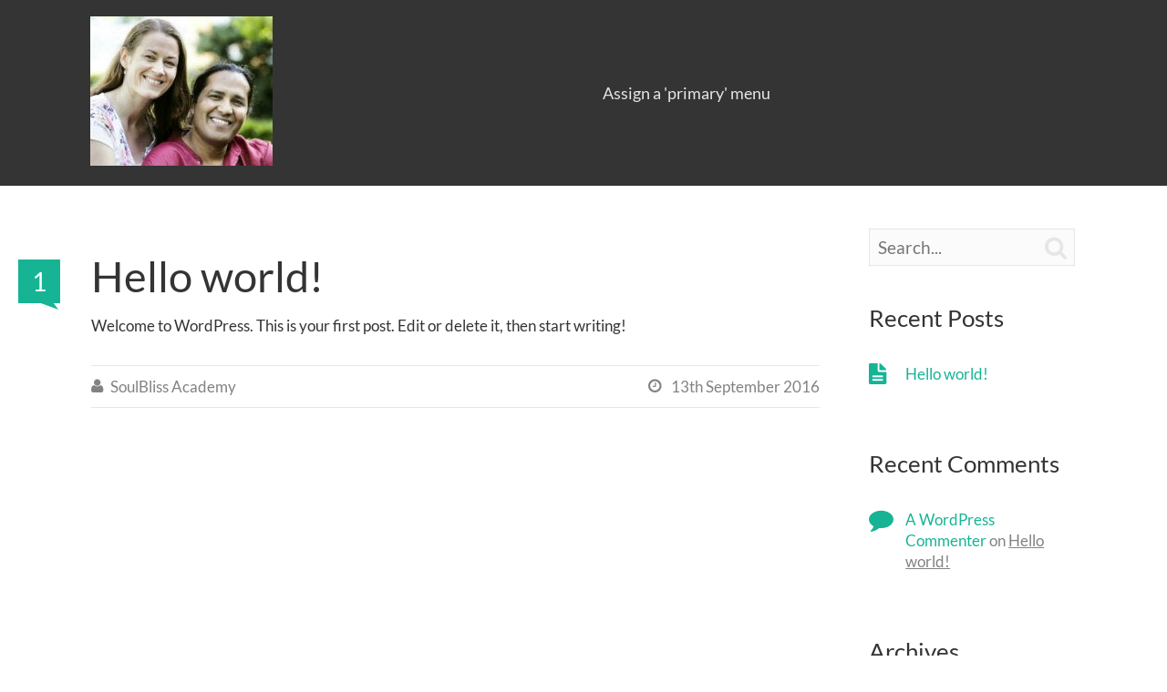

--- FILE ---
content_type: text/css
request_url: https://www.makinglove.dk/wp-content/themes/squared/css/main_teal.css?ver=2014123
body_size: 29595
content:
@font-face{font-family:'Lato';src:url("../thrive-dashboard/css/font/Lato.ttf") format("truetype");font-weight:normal;font-style:normal}@keyframes shake{25%{-webkit-transform:translateX(2px);-moz-transform:translateX(2px);-ms-transform:translateX(2px);-o-transform:translateX(2px);transform:translateX(2px)}50%{-webkit-transform:translateX(-2px);-moz-transform:translateX(-2px);-ms-transform:translateX(-2px);-o-transform:translateX(-2px);transform:translateX(-2px)}75%{-webkit-transform:translateX(2px);-moz-transform:translateX(2px);-ms-transform:translateX(2px);-o-transform:translateX(2px);transform:translateX(2px)}100%{-webkit-transform:translateX(-2px);-moz-transform:translateX(-2px);-ms-transform:translateX(-2px);-o-transform:translateX(-2px);transform:translateX(-2px)}}@-webkit-keyframes shake{25%{-webkit-transform:translateX(2px);-moz-transform:translateX(2px);-ms-transform:translateX(2px);-o-transform:translateX(2px);transform:translateX(2px)}50%{-webkit-transform:translateX(-2px);-moz-transform:translateX(-2px);-ms-transform:translateX(-2px);-o-transform:translateX(-2px);transform:translateX(-2px)}75%{-webkit-transform:translateX(2px);-moz-transform:translateX(2px);-ms-transform:translateX(2px);-o-transform:translateX(2px);transform:translateX(2px)}100%{-webkit-transform:translateX(-2px);-moz-transform:translateX(-2px);-ms-transform:translateX(-2px);-o-transform:translateX(-2px);transform:translateX(-2px)}}@keyframes progress-bar{from{width:0}to{width:100%}}@-webkit-keyframes progress-bar{from{width:0}to{width:100%}}@keyframes fill-counter{from{height:0%}to{height:100%}}@-webkit-keyframes fill-counter{from{height:0}to{height:100%}}@font-face{font-family:'Lato';src:url("../thrive-dashboard/css/font/Lato.ttf") format("truetype");font-weight:normal;font-style:normal}@font-face{font-family:'squared-icomoon';src:url("../fonts/squared-icomoon.eot?fo7wd8");src:url("../fonts/squared-icomoon.eot?#iefix-fo7wd8") format("embedded-opentype"),url("../fonts/squared-icomoon.woff?fo7wd8") format("woff"),url("../fonts/squared-icomoon.ttf?fo7wd8") format("truetype"),url("../fonts/squared-icomoon.svg?fo7wd8#icomoon") format("svg");font-weight:normal;font-style:normal}@font-face{font-family:'squared-icomoon2';src:url("../fonts/squared-icomoon2.eot?p6oh27");src:url("../fonts/squared-icomoon2.eot?#iefixp6oh27") format("embedded-opentype"),url("../fonts/squared-icomoon2.woff?p6oh27") format("woff"),url("../fonts/squared-icomoon2.ttf?p6oh27") format("truetype"),url("../fonts/squared-icomoon2.svg?p6oh27#icomoon") format("svg");font-weight:normal;font-style:normal}@keyframes shake{25%{-webkit-transform:translateX(2px);-moz-transform:translateX(2px);-ms-transform:translateX(2px);-o-transform:translateX(2px);transform:translateX(2px)}50%{-webkit-transform:translateX(-2px);-moz-transform:translateX(-2px);-ms-transform:translateX(-2px);-o-transform:translateX(-2px);transform:translateX(-2px)}75%{-webkit-transform:translateX(2px);-moz-transform:translateX(2px);-ms-transform:translateX(2px);-o-transform:translateX(2px);transform:translateX(2px)}100%{-webkit-transform:translateX(-2px);-moz-transform:translateX(-2px);-ms-transform:translateX(-2px);-o-transform:translateX(-2px);transform:translateX(-2px)}}@-webkit-keyframes shake{25%{-webkit-transform:translateX(2px);-moz-transform:translateX(2px);-ms-transform:translateX(2px);-o-transform:translateX(2px);transform:translateX(2px)}50%{-webkit-transform:translateX(-2px);-moz-transform:translateX(-2px);-ms-transform:translateX(-2px);-o-transform:translateX(-2px);transform:translateX(-2px)}75%{-webkit-transform:translateX(2px);-moz-transform:translateX(2px);-ms-transform:translateX(2px);-o-transform:translateX(2px);transform:translateX(2px)}100%{-webkit-transform:translateX(-2px);-moz-transform:translateX(-2px);-ms-transform:translateX(-2px);-o-transform:translateX(-2px);transform:translateX(-2px)}}@keyframes progress-bar{from{width:0}to{width:100%}}@-webkit-keyframes progress-bar{from{width:0}to{width:100%}}@keyframes fill-counter{from{height:0%}to{height:100%}}@-webkit-keyframes fill-counter{from{height:0}to{height:100%}}.left{float:left}.right{float:right}.clear{clear:both}a{text-decoration:none}.upp{text-transform:uppercase}.wrp{margin:0 auto;width:1080px}.fullWidth .in,.fullWidth .cck{margin:0 auto;width:1080px}.bpd .in,.bpd .cck{margin:0 auto;width:807px}.bpd .in.pddbg,.fullWidth .in.pddbg{width:auto}.oab{background:#343434;color:#e6e6e6;text-align:center;padding:20px 10px}footer .oab{background:#000}.oab.light_cta{color:#343434}.oab .op-r{margin-bottom:10px}.oab h3{color:#e6e6e6;margin-top:0px}.cnt .oab p{color:#e6e6e6;font-size:1em;font-weight:300;line-height:1.4em}.oab .ctaLink{border-radius:3px;cursor:pointer;display:block;font-size:.722em;font-weight:700;margin-top:25px;padding:18px 12px;text-transform:uppercase;word-wrap:break-all}.oab input[type="text"]{border:none;background:#f8f8f8;color:#828282;font-size:1em;font-family:'Lato';font-weight:300;height:44px;margin-bottom:10px;padding:0 7%;width:86%}.oab input[type="text"]:focus{-webkit-transition:all .5s linear;-moz-transition:all .5s linear;-ms-transition:all .5s linear;-o-transition:all .5s linear;transition:all .5s linear;background:#fff;color:#000}.oab input[type="text"]::-webkit-input-placeholder{color:#828282}.oab input[type="text"]:focus::-webkit-input-placeholder{color:#000}.oab input[type="submit"]{border-radius:3px;border:none;cursor:pointer;display:block;font-size:.722em;font-weight:700;padding:16px 0px;text-transform:uppercase;width:100%}.oab .ofr{margin-top:20px}.oab.blue_cta .ctaLink,.oab.blue_cta input[type='submit']{box-shadow:0px 3px 0px 0px #76bee7;background:#a0d8f8;color:#fff !important}.oab.dark_cta .ctaLink,.oab.dark_cta input[type='submit']{box-shadow:0px 3px 0px 0px #242424;background:#343434;color:#fff !important}.oab.green_cta .ctaLink,.oab.green_cta input[type='submit']{box-shadow:0px 3px 0px 0px #2cc030;background:#34dd39;color:#fff !important}.oab.light_cta .ctaLink,.oab.light_cta input[type='submit']{box-shadow:0px 3px 0px 0px #828282;background:#f8f8f8;color:#fff !important}.oab.purple_cta .ctaLink,.oab.purple_cta input[type='submit']{box-shadow:0px 3px 0px 0px #6d69b5;background:#9793ff;color:#fff !important}.oab.red_cta .ctaLink,.oab.red_cta input[type='submit']{box-shadow:0px 3px 0px 0px #c93131;background:#f63d3d;color:#fff !important}.oab.teal_cta .ctaLink,.oab.teal_cta input[type='submit']{box-shadow:0px 3px 0px 0px #11977d;background:#16b495;color:#fff !important}.oab.orange_cta .ctaLink,.oab.orange_cta input[type='submit']{box-shadow:0px 3px 0px 0px #f2af20;background:#f4c664;color:#fff !important}.oab.blue_cta .ctaLink:hover,.oab.blue_cta input[type='submit']:hover{opacity:0.9}.oab.dark_cta .ctaLink:hover,.oab.dark_cta input[type='submit']:hover{opacity:0.9}.oab.green_cta .ctaLink:hover,.oab.green_cta input[type='submit']:hover{opacity:0.9}.oab.light_cta .ctaLink:hover,.oab.light_cta input[type='submit']:hover{opacity:0.9}.oab.purple_cta .ctaLink:hover,.oab.purple_cta input[type='submit']:hover{opacity:0.9}.oab.red_cta .ctaLink:hover,.oab.red_cta input[type='submit']:hover{opacity:0.9}.oab.teal_cta .ctaLink:hover,.oab.teal_cta input[type='submit']:hover{opacity:0.9}.oab.orange_cta .ctaLink:hover,.oab.orange_cta input[type='submit']:hover{opacity:0.9}.oab.blue_cta .ctaLink:active,.oab.blue_cta input[type='submit']:active{box-shadow:0px 3px 0px 0px #5da2c9;background:#5da2c9}.oab.dark_cta .ctaLink:active,.oab.dark_cta input[type='submit']:active{box-shadow:0px 3px 0px 0px #e6e6e6;background:#e6e6e6}.oab.green_cta .ctaLink:active,.oab.green_cta input[type='submit']:active{box-shadow:0px 3px 0px 0px #329c2a;background:#329c2a}.oab.light_cta .ctaLink:active,.oab.light_cta input[type='submit']:active{box-shadow:0px 3px 0px 0px #fff;background:#fff}.oab.purple_cta .ctaLink:active,.oab.purple_cta input[type='submit']:active{box-shadow:0px 3px 0px 0px #55528c;background:#55528c}.oab.red_cta .ctaLink:active,.oab.red_cta input[type='submit']:active{box-shadow:0px 3px 0px 0px #ad2d2d;background:#ad2d2d}.oab.teal_cta .ctaLink:active,.oab.teal_cta input[type='submit']:active{box-shadow:0px 3px 0px 0px #0e6f5c;background:#0e6f5c}.oab.orange_cta .ctaLink:active,.oab.orange_cta input[type='submit']:active{box-shadow:0px 3px 0px 0px #dd9d14;background:#dd9d14}.oab.light_cta .ctaLink{color:#4e4e4e !important}.oab.dark_cta{background:#e6e6e6}.oab.dark_cta h3,.oab.dark_cta p{color:#343434}.oab.dark_cta .ctaLink:active{background:#343434}section .ttl+.oab{margin-top:20px}.oab img{margin:0px 0px 20px 0px}.oab.opt img{margin-top:10px}.oab p,.oab h3{overflow:hidden;text-overflow:ellipsis}.rbn{-webkit-transition:all 200ms linear;-moz-transition:all 200ms linear;-ms-transition:all 200ms linear;-o-transition:all 200ms linear;transition:all 200ms linear;padding:8px 0px}.rbn .rbin{display:table;font-size:1.154em;margin:0 auto}.rbn .rbin .awe{font-family:'squared-icomoon';font-size:1em;line-height:1em}.rbn:hover{padding:10px 0px}.far img{max-width:100%}.far.f1,.far.f2{-webkit-transition:background .5s ease-in-out;-moz-transition:background .5s ease-in-out;-ms-transition:background .5s ease-in-out;-o-transition:background .5s ease-in-out;transition:background .5s ease-in-out;background:#e6e6e6;cursor:pointer;display:block;text-align:center;width:100%}.far.f1:hover,.far.f2:hover{-webkit-transition:background .5s ease-in-out;-moz-transition:background .5s ease-in-out;-ms-transition:background .5s ease-in-out;-o-transition:background .5s ease-in-out;transition:background .5s ease-in-out}.far.f1:hover h3,.far.f1:hover .awe,.far.f1:hover a,.far.f2:hover h3,.far.f2:hover .awe,.far.f2:hover a{color:#fff}.far.f1 h3,.far.f1 a,.far.f2 h3,.far.f2 a{color:#828282;font-weight:400;margin:0}.far.f1 .awe,.far.f2 .awe{color:#828282;display:inline-block;margin-left:10px}.far.f1.fat .op-r,.far.f2.fat .op-r{display:inline-block}.far.f1.fat .frmH input[type="text"],.far.f2.fat .frmH input[type="text"]{height:32px;min-width:260px}.far.f1.fat .frmH input[type="submit"],.far.f2.fat .frmH input[type="submit"]{min-width:170px}.far.f1.fab .frmH input[type="text"],.far.f2.fab .frmH input[type="text"]{height:45px;margin-top:5px;min-width:320px}.far.f1.fab .frmH input[type="submit"],.far.f2.fab .frmH input[type="submit"]{padding:19px 0px;min-width:320px}.far.f1 .frmH,.far.f2 .frmH{display:none}.far.f1 .frmH input[type="text"],.far.f2 .frmH input[type="text"]{-webkit-transition:all .5s ease-in-out;-moz-transition:all .5s ease-in-out;-ms-transition:all .5s ease-in-out;-o-transition:all .5s ease-in-out;transition:all .5s ease-in-out;border:none;background:#f8f8f8;color:#828282;font-family:'Lato';font-size:1em;font-weight:300;margin-right:20px;padding-left:10px}.far.f1 .frmH input[type="text"]:focus,.far.f2 .frmH input[type="text"]:focus{-webkit-transition:all .5s ease-in-out;-moz-transition:all .5s ease-in-out;-ms-transition:all .5s ease-in-out;-o-transition:all .5s ease-in-out;transition:all .5s ease-in-out;background:#FFF;color:#343434}.far.f1 .frmH input[type="text"]::-webkit-input-placeholder,.far.f2 .frmH input[type="text"]::-webkit-input-placeholder{color:#828282}.far.f1 .frmH input[type="text"]::-webkit-input-placeholder,.far.f2 .frmH input[type="text"]::-webkit-input-placeholder{color:#343434}.far.f1 .frmH .btn,.far.f2 .frmH .btn{margin-bottom:0px}.far.f1 .frmH input[type="submit"],.far.f2 .frmH input[type="submit"]{background:none;border:none;cursor:pointer;text-transform:uppercase}.far.f1.light .frmH input[type="text"],.far.f2.light .frmH input[type="text"]{border:1px solid #e6e6e6}.far.f1.light .frmH input[type="text"]:focus,.far.f2.light .frmH input[type="text"]:focus{border:1px solid #343434}.far.f1.fof,.far.f2.fof{-webkit-transition:padding .25s linear;-moz-transition:padding .25s linear;-ms-transition:padding .25s linear;-o-transition:padding .25s linear;transition:padding .25s linear;padding:9px 0px 12px 0px}.far.f1.fof h3,.far.f2.fof h3{display:none}.far.f1.fof .frmH,.far.f2.fof .frmH{display:block}.far.f1.fof .frmH .frm,.far.f2.fof .frmH .frm{display:table;margin:0 auto}.far.f1.fat{margin-top:1px;padding:17px 0px}.far.f1.fab{padding:45px 0px}.far.f2.fat{margin-top:1px}.far.f2.fat a{display:block;padding:17px 0px}.far.f2.fab a{display:block;padding:45px 0px}.f1.far.blue:hover,.f2.far.blue:hover{background:#a0d8f8}.f1.far.fof.blue,.f2.far.fof.blue{background:#a0d8f8}.f4.far.blue{background:#a0d8f8}.f1.far.dark:hover,.f2.far.dark:hover{background:#343434}.f1.far.fof.dark,.f2.far.fof.dark{background:#343434}.f4.far.dark{background:#343434}.f1.far.green:hover,.f2.far.green:hover{background:#34dd39}.f1.far.fof.green,.f2.far.fof.green{background:#34dd39}.f4.far.green{background:#34dd39}.f1.far.light:hover,.f2.far.light:hover{background:#f8f8f8}.f1.far.fof.light,.f2.far.fof.light{background:#f8f8f8}.f4.far.light{background:#f8f8f8}.f1.far.purple:hover,.f2.far.purple:hover{background:#9793ff}.f1.far.fof.purple,.f2.far.fof.purple{background:#9793ff}.f4.far.purple{background:#9793ff}.f1.far.red:hover,.f2.far.red:hover{background:#f63d3d}.f1.far.fof.red,.f2.far.fof.red{background:#f63d3d}.f4.far.red{background:#f63d3d}.f1.far.teal:hover,.f2.far.teal:hover{background:#16b495}.f1.far.fof.teal,.f2.far.fof.teal{background:#16b495}.f4.far.teal{background:#16b495}.f1.far.orange:hover,.f2.far.orange:hover{background:#f4c664}.f1.far.fof.orange,.f2.far.fof.orange{background:#f4c664}.f4.far.orange{background:#f4c664}.f1.far.light:hover h3,.f1.far.light:hover .awe,.f1.far.light:hover a,.f2.far.light:hover h3,.f2.far.light:hover .awe,.f2.far.light:hover a{color:#343434}.bSeCont .far .wrp{width:100%}.bSeCont .far .wrp input[type="text"]{margin-bottom:10px}.fullWidth .f1,.fullWidth .f2{margin-left:-2500px;width:6040px}.bpd .f1,.bpd .f2{margin-left:-2500px;width:5820px}.far.f3,.far.f4{margin-bottom:33px;padding:25px 20px 25px 15px}.far.f3 .tw h4,.far.f3 .tw p,.far.f4 .tw h4,.far.f4 .tw p{font-family:'Lato';margin:0}.far.f3 .tw p,.far.f4 .tw p{margin-top:20px}.far.f4 .tg{width:15%}.far.f4 .tw{margin-left:20px;width:82%}.far.f4 .tw h4,.far.f4 .tw p{color:#fff}.far.f3{background:#f8f8f8}.far.f3 .tg{width:15%}.far.f3 .tw{margin-left:20px;width:82%}.far.f3 .tw h4,.far.f3 .tw p{color:#343434}.far.f3 .tw p{font-size:.963em;font-weight:300}.far.f3 .i1 input[type="text"],.far.f3 .i1 .op-r,.far.f4 .i1 input[type="text"],.far.f4 .i1 .op-r{width:48%}.far.f3 .i1 .fob,.far.f4 .i1 .fob{width:49%}.far.f3 .i2 input[type="text"],.far.f3 .i2 .op-r,.far.f4 .i2 input[type="text"],.far.f4 .i2 .op-r{width:34%}.far.f3 .i2 .fob,.far.f4 .i2 .fob{width:26%}.far.f3 .i3 input[type="text"],.far.f3 .i3 .op-r,.far.f4 .i3 input[type="text"],.far.f4 .i3 .op-r{margin-bottom:15px;width:48%}.far.f3 .i3 input[type="text"]:nth-child(2),.far.f3 .i3 .op-r:nth-child(2),.far.f4 .i3 input[type="text"]:nth-child(2),.far.f4 .i3 .op-r:nth-child(2){margin-right:0}.far.f3 .i3 .fob,.far.f4 .i3 .fob{width:49%}.far.f3 .i4 input[type="text"],.far.f3 .i4 .op-r,.far.f4 .i4 input[type="text"],.far.f4 .i4 .op-r{margin-bottom:15px;width:33%}.far.f3 .frm,.far.f4 .frm{margin-top:25px}.far.f3 input:focus::-webkit-input-placeholder,.far.f4 input:focus::-webkit-input-placeholder{color:#000}.far.f3 input:hover::-webkit-input-placeholder,.far.f4 input:hover::-webkit-input-placeholder{color:#000}.far.f3 input[type="text"],.far.f4 input[type="text"]{background:#fff;border:0;color:#828282;display:block;float:left;font-family:'Lato';font-size:.963em;font-weight:300;height:45px;margin-right:2%;padding:0px 0px 0px 1%}.far.f3 input[type="text"]:hover,.far.f3 input[type="text"]:focus,.far.f4 input[type="text"]:hover,.far.f4 input[type="text"]:focus{color:#000}.far.f3 .op-r,.far.f4 .op-r{float:left}.far.f3 .fob,.far.f4 .fob{float:left}.far.f3 .fob input[type="submit"],.far.f4 .fob input[type="submit"]{box-sizing:border-box;background:none;border:0;font-size:.722em;margin-bottom:0;padding:15px 40px;width:100%}.btn,.btn>span,.btn button[type="submit"],.btn input[type="submit"]{display:inline-block}.btn{border-radius:3px;cursor:pointer;line-height:1em;margin-bottom:15px;position:relative;outline:none;overflow:visible;-moz-user-select:none;-webkit-user-select:none;-khtml-user-select:none;user-select:none;white-space:normal}.btn:active{position:relative}.btn:active.small{top:2px}.btn:active.medium{top:3px}.btn:active.big{top:5px}button::-moz-focus-inner{border:none}button.button{margin:0;padding:0}a.button,a.button:hover{text-decoration:none}.btn>span,.btn button[type="submit"],.btn input[type="submit"]{font-family:'Lato';font-weight:800;font-size:1em;line-height:1em;position:relative;padding:.6em 1.3em;text-align:center;text-decoration:none;white-space:normal}.btn{text-transform:uppercase}.btn.small>span,.btn.small button[type="submit"],.btn.small input[type="submit"]{font-size:.75em;padding:12px}.btn.medium>span,.btn.medium button[type="submit"],.btn.medium input[type="submit"]{font-size:.813em;padding:20px 50px}.btn.big>span,.btn.big button[type="submit"],.btn.big input[type="submit"]{font-size:1.313em;padding:35px 70px}.btn.aligncenter{display:table;margin:0 auto 15px auto}.btn.blue{background:#a0d8f8;color:#fff !important}.btn.blue button[type="submit"],.btn.blue input[type="submit"],.btn.blue>span{color:#fff !important}.btn.blue.small{box-shadow:0px 2px 0px 0px #76bee7}.btn.blue.medium{box-shadow:0px 3px 0px 0px #76bee7}.btn.blue.big{box-shadow:0px 5px 0px 0px #76bee7}.btn.dark{background:#343434;color:#fff !important}.btn.dark button[type="submit"],.btn.dark input[type="submit"],.btn.dark>span{color:#fff !important}.btn.dark.small{box-shadow:0px 2px 0px 0px #242424}.btn.dark.medium{box-shadow:0px 3px 0px 0px #242424}.btn.dark.big{box-shadow:0px 5px 0px 0px #242424}.btn.green{background:#34dd39;color:#fff !important}.btn.green button[type="submit"],.btn.green input[type="submit"],.btn.green>span{color:#fff !important}.btn.green.small{box-shadow:0px 2px 0px 0px #2cc030}.btn.green.medium{box-shadow:0px 3px 0px 0px #2cc030}.btn.green.big{box-shadow:0px 5px 0px 0px #2cc030}.btn.light{background:#f8f8f8;color:#fff !important}.btn.light button[type="submit"],.btn.light input[type="submit"],.btn.light>span{color:#fff !important}.btn.light.small{box-shadow:0px 2px 0px 0px #828282}.btn.light.medium{box-shadow:0px 3px 0px 0px #828282}.btn.light.big{box-shadow:0px 5px 0px 0px #828282}.btn.purple{background:#9793ff;color:#fff !important}.btn.purple button[type="submit"],.btn.purple input[type="submit"],.btn.purple>span{color:#fff !important}.btn.purple.small{box-shadow:0px 2px 0px 0px #6d69b5}.btn.purple.medium{box-shadow:0px 3px 0px 0px #6d69b5}.btn.purple.big{box-shadow:0px 5px 0px 0px #6d69b5}.btn.red{background:#f63d3d;color:#fff !important}.btn.red button[type="submit"],.btn.red input[type="submit"],.btn.red>span{color:#fff !important}.btn.red.small{box-shadow:0px 2px 0px 0px #c93131}.btn.red.medium{box-shadow:0px 3px 0px 0px #c93131}.btn.red.big{box-shadow:0px 5px 0px 0px #c93131}.btn.teal{background:#16b495;color:#fff !important}.btn.teal button[type="submit"],.btn.teal input[type="submit"],.btn.teal>span{color:#fff !important}.btn.teal.small{box-shadow:0px 2px 0px 0px #11977d}.btn.teal.medium{box-shadow:0px 3px 0px 0px #11977d}.btn.teal.big{box-shadow:0px 5px 0px 0px #11977d}.btn.orange{background:#f4c664;color:#fff !important}.btn.orange button[type="submit"],.btn.orange input[type="submit"],.btn.orange>span{color:#fff !important}.btn.orange.small{box-shadow:0px 2px 0px 0px #f2af20}.btn.orange.medium{box-shadow:0px 3px 0px 0px #f2af20}.btn.orange.big{box-shadow:0px 5px 0px 0px #f2af20}.btn.blue:hover{opacity:0.9}.btn.dark:hover{opacity:0.9}.btn.green:hover{opacity:0.9}.btn.light:hover{opacity:0.9}.btn.purple:hover{opacity:0.9}.btn.red:hover{opacity:0.9}.btn.teal:hover{opacity:0.9}.btn.orange:hover{opacity:0.9}.btn.blue:active{background:#5da2c9}.btn.blue:active.small{box-shadow:none}.btn.blue:active.medium{box-shadow:none}.btn.blue:active.big{box-shadow:none}.btn.dark:active{background:#e6e6e6}.btn.dark:active.small{box-shadow:none}.btn.dark:active.medium{box-shadow:none}.btn.dark:active.big{box-shadow:none}.btn.green:active{background:#329c2a}.btn.green:active.small{box-shadow:none}.btn.green:active.medium{box-shadow:none}.btn.green:active.big{box-shadow:none}.btn.light:active{background:#fff}.btn.light:active.small{box-shadow:none}.btn.light:active.medium{box-shadow:none}.btn.light:active.big{box-shadow:none}.btn.purple:active{background:#55528c}.btn.purple:active.small{box-shadow:none}.btn.purple:active.medium{box-shadow:none}.btn.purple:active.big{box-shadow:none}.btn.red:active{background:#ad2d2d}.btn.red:active.small{box-shadow:none}.btn.red:active.medium{box-shadow:none}.btn.red:active.big{box-shadow:none}.btn.teal:active{background:#0e6f5c}.btn.teal:active.small{box-shadow:none}.btn.teal:active.medium{box-shadow:none}.btn.teal:active.big{box-shadow:none}.btn.orange:active{background:#dd9d14}.btn.orange:active.small{box-shadow:none}.btn.orange:active.medium{box-shadow:none}.btn.orange:active.big{box-shadow:none}.btn.light{color:#4e4e4e !important}.btn.light button[type="submit"],.btn.light input[type="submit"],.btn.light>span{color:#4e4e4e !important}.btn.light.small{box-shadow:0px 2px 0px 0px #e6e6e6}.btn.light.medium{box-shadow:0px 3px 0px 0px #e6e6e6}.btn.light.big{box-shadow:0px 5px 0px 0px #e6e6e6}.btn.light:hover{background:#f9f9f9}.btn.light:active{background:#e6e6e6}.btn.dark:active{background:#242424;color:#fff !important}.btn.dark:active button[type="submit"],.btn.dark:active input[type="submit"],.btn.dark:active>span{color:#fff !important}.btn.dark:active.small{box-shadow:0px 2px 0px 0px #242424}.btn.dark:active.medium{box-shadow:0px 3px 0px 0px #242424}.btn.dark:active.big{box-shadow:0px 5px 0px 0px #242424}@media screen and (-webkit-min-device-pixel-ratio: 0){button.btn>span{margin-top:-1px;margin-right:-2px;margin-left:-2px}}.btn.full{width:100%;text-align:center}.focus_submit{background:none;border-left:none;border-right:none;border-bottom:none;width:100%}@font-face{font-family:'WooCommerce';src:url("../fonts/WooCommerce.eot");src:url("../fonts/WooCommerce.eot?#iefix") format("embedded-opentype"),url("../fonts/WooCommerce.woff") format("woff"),url("../fonts/WooCommerce.ttf") format("truetype"),url("../fonts/WooCommerce.svg#WooCommerce") format("svg");font-weight:normal;font-style:normal}@font-face{font-family:'FontAwesome';src:url("../fonts/fontawesome-webfont.eot");src:url("../fonts/fontawesome-webfont.eot?#iefix") format("embedded-opentype"),url("../fonts/fontawesome-webfont.woff") format("woff"),url("../fonts/fontawesome-webfont.ttf") format("truetype"),url("../fonts/fontawesome-webfont.svg#fontawesome-webfont") format("svg");font-weight:normal;font-style:normal}@media only screen and (max-width: 775px){nav li.mobile-mini-cart{padding:10px 10px;display:block}nav li.mobile-mini-cart a{border:2px solid #387fc8 !important;border-radius:5px}nav li.mobile-mini-cart a:before{content:"\e01d";font-size:16px;font-family:'WooCommerce';color:#387fc8}.mini-cart-contents{display:none}}@media only screen and (min-width: 775px){.tve-woo-minicart li.mobile-mini-cart{display:none}.tve-woo-minicart header .wrp{position:relative;padding-right:150px;box-sizing:border-box}.tve-woo-minicart header .wrp .mini-cart-contents{position:absolute;right:0;top:50%;margin-top:-21px}}.cart-contents-btn,ul.cart-dropdown>li>a{color:#555;font-size:16px;display:block;padding:10px 15px;font-size:16px;line-height:16px;border:2px solid #387fc8;background-color:rgba(255,255,255,0.9);border-radius:5px}.cart-contents-btn:hover,ul.cart-dropdown>li>a:hover{background-color:#387fc8;color:#fff}.cart-contents-btn:hover:before,ul.cart-dropdown>li>a:hover:before{color:#fff}ul.cart-dropdown{list-style:none;margin:0;padding:0}ul.cart-dropdown>li{position:relative}ul.cart-dropdown>li>a{position:relative;border-radius:5px}ul.cart-dropdown>li>a:before{content:"\e01d";font-size:16px;font-family:'WooCommerce';color:#387fc8}ul.cart-dropdown>li:hover ul{display:block}ul.cart-dropdown>li ul{display:none;width:250px;top:39px;right:0;z-index:9999;list-style:none;position:absolute;min-width:160px;padding:5px 0;margin:2px 0 0;font-size:14px;background-color:#fff;border:1px solid #f4f3f3;box-shadow:0 6px 12px rgba(0,0,0,0.175);border-bottom-left-radius:4px;border-bottom-right-radius:4px}ul.cart-dropdown>li ul li .item{display:block;padding:3px 10px;margin:3px 0}ul.cart-dropdown>li ul li .item:hover{background-color:#f3f3f3}ul.cart-dropdown>li ul li .item:after{visibility:hidden;display:block;font-size:0;content:" ";clear:both;height:0}ul.cart-dropdown>li ul li .item-left{float:left}ul.cart-dropdown>li ul li .item-left img{width:50px}ul.cart-dropdown>li ul li .item-left span.item-info{margin-left:10px}ul.cart-dropdown>li ul li .item-left span.item-info span.quantity-amount{display:block}ul.cart-dropdown>li ul li .item-left a{color:#555;font-size:14px}ul.cart-dropdown>li ul li .item-left a:hover{color:#387fc8}ul.cart-dropdown>li ul li .item-right{float:right}ul.cart-dropdown>li ul li .item-right a{margin-top:14px;background-color:#FF4136;color:#fff;border-radius:100%;height:20px;line-height:20px;vertical-align:middle;width:20px;text-align:center;display:block;position:relative}ul.cart-dropdown>li ul li .item-right a:after{content:"\f00d";font-family:'FontAwesome';font-size:12px;height:9px;width:9px;line-height:8px;position:absolute;top:50%;left:50%;margin-top:-4.5px;margin-left:-4.5px}ul.cart-dropdown>li ul li.divider{height:1px;margin:9px 0;overflow:hidden;background-color:#e5e5e5}ul.cart-dropdown>li ul li a.view-more{text-align:center;display:block;padding:10px 0;color:#555}ul.cart-dropdown>li ul li a.view-more:hover{background-color:#f3f3f3}ul.cart-dropdown li .item-left img,ul.cart-dropdown li .item-left span.item-info{float:left}.clearfix-woo-widgets:after,ul.cart_list li:after,ul.product_list_widget li:after,ul.cart_list li dl:after,ul.product_list_widget li dl:after,.widget_shopping_cart_content .buttons:after,.widget_layered_nav ul li:after{clear:both;content:".";display:block;height:0;line-height:0;visibility:hidden}.clearfix-woo-widgets,ul.cart_list li,ul.product_list_widget li,ul.cart_list li dl,ul.product_list_widget li dl,.widget_shopping_cart_content .buttons,.widget_layered_nav ul li{display:inline-block}html[xmlns] .clearfix-woo-widgets,html[xmlns] ul.cart_list li,ul.cart_list html[xmlns] li,html[xmlns] ul.product_list_widget li,ul.product_list_widget html[xmlns] li,html[xmlns] ul.cart_list li dl,ul.cart_list li html[xmlns] dl,html[xmlns] ul.product_list_widget li dl,ul.product_list_widget li html[xmlns] dl,html[xmlns] .widget_shopping_cart_content .buttons,.widget_shopping_cart_content html[xmlns] .buttons,html[xmlns] .widget_layered_nav ul li,.widget_layered_nav ul html[xmlns] li{display:block}* html .clearfix-woo-widgets,* html ul.cart_list li,ul.cart_list * html li,* html ul.product_list_widget li,ul.product_list_widget * html li,* html ul.cart_list li dl,ul.cart_list li * html dl,* html ul.product_list_widget li dl,ul.product_list_widget li * html dl,* html .widget_shopping_cart_content .buttons,.widget_shopping_cart_content * html .buttons,* html .widget_layered_nav ul li,.widget_layered_nav ul * html li{height:1%}ul.cart_list,ul.product_list_widget{list-style:none outside;padding:0;margin:0}ul.cart_list li,ul.product_list_widget li{padding:4px 0;margin:5px 0;list-style:none;display:block;background:none}ul.cart_list li a,ul.product_list_widget li a{display:block;margin-bottom:5px;font-weight:700}ul.cart_list li img,ul.product_list_widget li img{float:right;margin-left:4px;width:32px;height:auto;box-shadow:none}ul.cart_list li dl,ul.product_list_widget li dl{margin:0;padding-left:1em;border-left:2px solid rgba(0,0,0,0.1)}ul.cart_list li dl dt,ul.cart_list li dl dd,ul.product_list_widget li dl dt,ul.product_list_widget li dl dd{display:inline-block;float:left;margin-bottom:1em}ul.cart_list li dl dt,ul.product_list_widget li dl dt{font-weight:700;padding:0 0 .25em 0;margin:0 4px 0 0;clear:left}ul.cart_list li dl dd,ul.product_list_widget li dl dd{padding:0 0 .25em 0}ul.cart_list li dl dd p:last-child,ul.product_list_widget li dl dd p:last-child{margin-bottom:0}ul.cart_list li .star-rating,ul.product_list_widget li .star-rating{float:none;margin:0}.woocommerce-product-search label{display:none}.woocommerce-product-search input[type="search"]{height:40px;padding:0 10px;width:133px}.woocommerce-product-search input[type="submit"]{background-color:#fff;border:2px solid #387fc8;border-radius:5px;color:#387fc8;cursor:pointer;display:inline-block;font-size:17px;line-height:12px;padding:12px 16px;text-align:center}.woocommerce-product-search input[type="submit"]:hover{background-color:#387fc8;color:#fff}.widget_shopping_cart_content .total{border-top:1px solid #bcbcbc;padding:4px 0 0}.widget_shopping_cart_content .total strong{min-width:40px;display:inline-block;font-weight:600}.widget_shopping_cart_content .cart_list li{padding-left:2em;position:relative;padding-top:0;position:relative}.widget_shopping_cart_content .cart_list li a.remove{position:absolute;top:0;left:0}.widget_shopping_cart_content .buttons{margin-top:10px}.widget_shopping_cart_content .buttons .button{background-color:#fff;border:2px solid #387fc8;border-radius:5px;color:#387fc8;cursor:pointer;display:inline-block;font-size:17px;line-height:12px;padding:12px 16px;text-align:center}.widget_shopping_cart_content .buttons .button:hover{background-color:#387fc8;color:#fff}.widget_layered_nav ul{margin:0;padding:0;border:0;list-style:none outside}.widget_layered_nav ul li{padding:0 0 1px;list-style:none}.widget_layered_nav ul li a,.widget_layered_nav ul li span{padding:1px 0;text-decoration:none}.widget_layered_nav ul li.chosen a:before{content:"\e013";color:red}.widget_layered_nav_filters ul{margin:0;padding:0;border:0;list-style:none outside;overflow:hidden;zoom:1}.widget_layered_nav_filters ul li{float:left;padding:0 1px 1px 0;list-style:none}.widget_layered_nav_filters ul li a{text-decoration:none}.widget_layered_nav_filters ul li a:before{content:"\e013";color:red}.widget_price_filter .price_slider{margin-bottom:1em}.widget_price_filter .price_slider_amount{text-align:right;line-height:2.4;font-size:0.8751em}.widget_price_filter .price_slider_amount .button{font-size:1.15em}.widget_price_filter .price_slider_amount .button{float:left}.widget_price_filter .ui-slider{position:relative;text-align:left}.widget_price_filter .ui-slider .ui-slider-handle{position:absolute;z-index:2;width:1em;height:1em;background-color:red;border-radius:1em;cursor:ew-resize;outline:none;top:-.3em}.widget_price_filter .ui-slider .ui-slider-handle:last-child{margin-left:-.8em}.widget_price_filter .ui-slider .ui-slider-range{position:absolute;z-index:1;font-size:.7em;display:block;border:0;border-radius:1em;background-color:red}.widget_price_filter .price_slider_wrapper .ui-widget-content{border-radius:1em;background-color:red;border:0}.widget_price_filter .ui-slider-horizontal{height:.5em}.widget_price_filter .ui-slider-horizontal .ui-slider-range{top:0;height:100%}.widget_price_filter .ui-slider-horizontal .ui-slider-range-min{left:-1px}.widget_price_filter .ui-slider-horizontal .ui-slider-range-max{right:-1px}html{font-size:100%;height:100%;overflow-x:hidden}body{background:#ffffff;font-family:'Lato', serif;font-size:18px;margin:0;overflow-x:hidden}.flex-cnt{overflow:hidden}.spr{height:25px}.bspr{height:60px}img{border:none;height:auto;max-width:100%}ins{background:#fff9c0;text-decoration:none}h1{clear:both}h1,h2,h3,h4,h5,h6{font-family:'Lato', serif;line-height:1.3;word-wrap:break-word}h1,h2,h3{font-weight:300}.cnt article.entry-title{font-weight:300;word-wrap:break-word}h4,h5{font-weight:400}h6{font-weight:700}h1{margin:0 0 33px 0}h1 a{color:#343434}h1.ldt{font-size:3em;font-weight:300;text-align:center;margin:20px 0 65px}h2{font-size:2.389em;margin:25px 0 12px}h3{font-size:1.5em;margin:22px 0 11px}h4{font-size:1.333em;margin:18px 0 9px}h5{font-size:1.111em;margin:16px 0 8px}h6{font-size:1em;margin:14px 0 7px}h1,.entry-title{font-size:47px}p{font-size:1em;line-height:2em;word-wrap:break-word}h2,h3,h4{color:#16b495}hr{border-color:#dedede}input[type="submit"]{-webkit-appearance:none}.aIm img{border:3px solid #efefef;box-sizing:border-box;display:block}.afim{border:3px solid #efefef;box-sizing:border-box;display:block}.pst{max-width:220px}.psb,.psb img{display:block;margin-bottom:10px;width:100%;height:auto}.aIm.left,.afim.left{margin:0 20px 20px 0}.aIm.right,.afim.right{margin:0 0 20px 20px}.aIm.center,.afim.center{margin:20px auto}.wp-caption-text{box-sizing:border-box;-moz-box-sizing:border-box;-webkit-box-sizing:border-box;-ms-box-sizing:border-box;background:#e6e6e6;color:#343434;font-style:italic;font-size:17px;max-width:100%;padding:7px 0;text-indent:10px}.wp-caption{max-width:100%}.wp-caption img{display:block}.wp-caption.alignnone a,.wp-caption.aligncenter a{margin:0 auto}@media only screen and (max-width: 1080px){.wp-caption.alignnone a,.wp-caption.aligncenter a{display:block}}pre{background:#343434;color:#e6e6e6;font-family:'Courier New';font-size:15px;margin:20px 0;overflow:auto;padding:20px;white-space:pre-wrap;word-wrap:break-word;line-height:1.4}.cnt article pre h1,.cnt article pre h2,.cnt article pre h3,.cnt article pre h4,.cnt article pre h5,.cnt article pre h6{color:#e6e6e6}.cnt article pre ul,.cnt article pre ol{color:#e6e6e6}.cnt article pre p{color:#e6e6e6}.alignnone{margin:10px}.aligncenter{display:block;margin:10px auto}.alignright{float:right;margin:10px 0 10px 20px}.bpd .alignright{margin-right:-15.85%}.alignleft{float:left;margin:10px 20px 10px 0}.bpd .alignleft{margin-left:-15.85%}.lst{margin-right:0}.awe{font-family:'squared-icomoon';speak:none;font-style:normal;font-weight:normal;font-variant:normal;text-transform:none;line-height:1;-webkit-font-smoothing:antialiased;-moz-osx-font-smoothing:grayscale;color:#16b495;font-size:1em}#floating_menu{width:100%;z-index:101;-webkit-transition:all,.1s,linear;-moz-transition:all,.1s,linear;transition:all,.1s,linear}#floating_menu.mf{position:fixed;top:0}#floating_menu.mfa{top:32px !important}#floating_menu header{-webkit-transition:all,.1s,ease-out;-moz-transition:all,.1s,ease-out;transition:all,.1s,ease-out;padding:18px 0}#floating_menu[data-float='float-fixed']{-webkit-transition:all,.1s,linear;-moz-transition:all,.1s,linear;transition:all,.1s,linear}#floating_menu[data-float='float-fixed'] img,#floating_menu[data-float='float-fixed'] #text_logo{-webkit-transition:all,.1s,linear;-moz-transition:all,.1s,linear;transition:all,.1s,linear}#floating_menu #logo img{-webkit-transition:max-height,.1s,linear;-moz-transition:max-height,.1s,linear;transition:max-height,.1s,linear}#floating_menu.mff{-webkit-transition:all,.1s,linear;-moz-transition:all,.1s,linear;transition:all,.1s,linear;position:fixed;opacity:1;visibility:visible}#floating_menu.mff .hic,#floating_menu.mff .hif{height:100% !important}#floating_menu.mff .hic .tt-dmy,#floating_menu.mff .hif .tt-dmy{display:none}#floating_menu.mff .hic #head_wrp,#floating_menu.mff .hif #head_wrp{min-height:inherit}#floating_menu.mff .hic #head_wrp{position:static}#floating_menu.mff.a60.mfd{opacity:0;visibility:hidden;-webkit-transition:all,.1s,linear;-moz-transition:all,.1s,linear;transition:all,.1s,linear}#floating_menu.mff.a60 header{-webkit-transition:all,.1s,linear;-moz-transition:all,.1s,linear;transition:all,.1s,linear;padding:8px 0 0 0}#floating_menu.mff.a60 header #logo img{-webkit-transition:max-height,.1s,linear;-moz-transition:max-height,.1s,linear;transition:max-height,.1s,linear;max-height:50px}#floating_menu.mff.a60 header .center_logo #logo img{max-height:100px}#floating_menu.mff.a60 .side_logo .phone{-webkit-transition:all,.1s,linear;-moz-transition:all,.1s,linear;transition:all,.1s,linear}#floating_menu.mff.a60 .side_logo .phone .phr{-webkit-transition:all,.1s,linear;-moz-transition:all,.1s,linear;transition:all,.1s,linear;border:none}#floating_menu.mff.a60 .side_logo .phone .phr span{display:none}#floating_menu.mff.a60 .center_logo{min-height:inherit}#floating_menu.mff.a60 .center_logo .phone{display:none}#floating_menu.mff.a60 .center_logo nav.right{margin-bottom:0}#floating_menu.mff.a60 .center_logo #nav_right{border-top:none}header{background:#343434;font-weight:400;padding-top:10px;padding-bottom:10px}header .hsm{display:none}header .center_logo .dfm{padding-top:20px;text-align:center}header .dfm{color:#e6e6e6;display:block;font-size:18px}header .lg.cen{margin:0 auto}header .hmn{display:none}header nav>ul.menu li.current-menu-item>a,header nav>ul.menu li.current_page_item>a,header nav>ul.menu li.current-page-item>a,header nav ul#menu li.current-menu-item>a,header nav ul#menu li.current_page_item>a,header nav ul#menu li.current-page-item>a{color:#16b495}header nav>ul>li.menu-item-has-children>a{position:relative}header nav>ul>li.menu-item-has-children>a:after{content:'\f078';color:#e6e6e6;display:inline-block;font-family:'squared-icomoon';font-weight:300;font-size:10px;line-height:26px;padding:0 5px;position:absolute;top:0;right:-20px}header nav>ul>li.menu-item-has-children:hover>a:after{color:#16b495}header nav>ul>li.menu-item-has-children.h-cta>a:after{display:none}header nav ul li{display:inline-block;font-size:1em;font-weight:300;float:left;padding:0 10px;position:relative}header nav ul li a{color:#e6e6e6;display:block;text-transform:capitalize}header nav ul li a:hover{color:#16b495}header nav ul li>ul{display:none;min-width:200px;position:absolute;left:0;top:45px;z-index:4000}header nav ul li>ul li{background:#242424;border-top:1px solid #343434;color:#fff;display:block;float:none;position:relative;padding:0}header nav ul li>ul li:first-child{border-top:none}header nav ul li>ul li a{height:40px;line-height:40px;text-overflow:ellipsis;text-indent:15px;overflow:hidden;position:relative;padding-right:15px;white-space:nowrap}header nav ul li>ul li a:hover{background-color:#16b495;color:#e6e6e6 !important}header nav ul li>ul li a:hover:after{color:#e6e6e6 !important}header nav ul li>ul li ul{top:0;left:100.5%;width:100%;z-index:10000}header nav ul li>ul li.menu-item-has-children>a:after{content:'\f054';color:#e6e6e6;font-family:'squared-icomoon';font-size:10px;position:absolute;right:10px}header nav ul li>ul li.menu-item-has-children:hover>a:after{color:#16b495}header nav ul>li{padding:15px 25px 15px 00px}#logo{-webkit-transition:all,.5s,ease-in-out;-moz-transition:all,.5s,ease-in-out;transition:all,.5s,ease-in-out}#logo img{max-width:200px}#text_logo{font-size:32px;line-height:50px}.center_logo .wrp:after{content:".";display:block;clear:both;visibility:hidden;line-height:0;height:0}.center_logo #logo:after{content:".";display:block;clear:both;visibility:hidden;line-height:0;height:0}.center_logo #logo img{display:block}.center_logo #text_logo{text-align:center}.center_logo #text_logo:after{content:".";display:block;clear:both;visibility:hidden;line-height:0;height:0}.center_logo nav.right{margin-bottom:10px}.center_logo #nav_right{border-top:1px solid #444444}.center_logo #nav_right:after{content:".";display:block;clear:both;visibility:hidden;line-height:0;height:0}header{display:block;text-align:center}header:before{content:'';display:inline-block;height:100%;margin-right:-.25em;vertical-align:bottom}header #head_wrp{display:inline-block;vertical-align:bottom}header #nav_right{text-align:left}header #logo,header #text_logo{text-align:left}header .center_logo{width:100%}header .center_logo #logo,header .center_logo #text_logo{float:none}header .center_logo .lg{float:left}header .center_logo .phone{float:right}header .center_logo #nav_right{display:table;margin:0 auto;width:100%}header .center_logo #nav_right nav.right{display:table-cell;float:none;vertical-align:middle}header .side_logo .h-i{display:table;width:100%}header .side_logo #logo,header .side_logo #text_logo,header .side_logo #nav_right,header .side_logo .phone{display:table-cell;float:none}header .side_logo #logo,header .side_logo #text_logo,header .side_logo .phone{vertical-align:middle}header .side_logo #nav_right{vertical-align:middle}.phone,.phone_mobile{color:#dfdfdf;display:table-cell;text-align:center;vertical-align:middle;width:200px;z-index:3}.phone .phr,.phone_mobile .phr{border-radius:5px;border:1px solid #dfdfdf;padding:10px}.phone .apnr,.phone span,.phone_mobile .apnr,.phone_mobile span{display:block}.phone span,.phone_mobile span{font-size:14px;line-height:22px}.phone span.mphr,.phone_mobile span.mphr{display:none}@media only screen and (max-width: 375px){.phone span.mphr,.phone_mobile span.mphr{display:block}}.phone a,.phone_mobile a{color:#dfdfdf}.phone .apnr,.phone_mobile .apnr{color:#dfdfdf;font-size:18px}.phone .apnr:before,.phone_mobile .apnr:before{content:'\f095';color:#dfdfdf;display:inline-block;font-family:'squared-icomoon';margin-right:5px}@media only screen and (min-width: 768px){.h-cta{padding:0}.h-cta:hover>a:after{display:none}.h-cta>a{border-radius:3px;border-bottom-width:3px;border-bottom-style:solid;color:#fff;font-weight:700;font-size:13px;margin:0 5px;padding:18px 30px;text-align:center}.h-cta>a:hover{color:#fff}.h-cta.blue a{background:#a0d8f8;border-bottom:3px solid #76bee7}.h-cta.blue a:hover{background:#acddf9}.h-cta.blue a:active{background:#76bee7}.h-cta.dark a{background:#343434;border-bottom:3px solid #242424}.h-cta.dark a:hover{background:#4d4d4d}.h-cta.dark a:active{background:#242424}.h-cta.green a{background:#34dd39;border-bottom:3px solid #2cc030}.h-cta.green a:hover{background:#4de151}.h-cta.green a:active{background:#2cc030}.h-cta.light a{background:#f8f8f8;border-bottom:3px solid #828282}.h-cta.light a:hover{background:#f9f9f9}.h-cta.light a:active{background:#828282}.h-cta.purple a{background:#9793ff;border-bottom:3px solid #6d69b5}.h-cta.purple a:hover{background:#a4a0ff}.h-cta.purple a:active{background:#6d69b5}.h-cta.red a{background:#f63d3d;border-bottom:3px solid #c93131}.h-cta.red a:hover{background:#f75555}.h-cta.red a:active{background:#c93131}.h-cta.teal a{background:#16b495;border-bottom:3px solid #11977d}.h-cta.teal a:hover{background:#32bda2}.h-cta.teal a:active{background:#11977d}.h-cta.orange a{background:#f4c664;border-bottom:3px solid #f2af20}.h-cta.orange a:hover{background:#f5cd77}.h-cta.orange a:active{background:#f2af20}}.bSe .phone,.widget .phone,.thrive-shortcode-html .phone{display:block;margin:0 auto}.bSe .phone .mphr,.widget .phone .mphr,.thrive-shortcode-html .phone .mphr{display:none}.bSe .phone a,.widget .phone a,.thrive-shortcode-html .phone a{color:#343434}.bSe .phone .apnr,.widget .phone .apnr,.thrive-shortcode-html .phone .apnr{color:#343434}.bSe .phone .apnr:before,.widget .phone .apnr:before,.thrive-shortcode-html .phone .apnr:before{color:#343434}.bSe .phone span,.widget .phone span,.thrive-shortcode-html .phone span{color:#343434}footer .widget .phone a{color:#fff}footer .widget .phone .apnr{color:#fff}footer .widget .phone .apnr:before{color:#fff}footer .widget .phone span{color:#fff}.phone_mobile{display:none}#text_logo.blue a{color:#a0d8f8}#text_logo.green a{color:#34dd39}#text_logo.purple a{color:#9793ff}#text_logo.red a{color:#f63d3d}#text_logo.teal a{color:#16b495}#text_logo.orange a{color:#f4c664}.brd{background:#e6e6e6}.brd .wrp{padding:10px}.brd ul{color:#828282;list-style-type:none;font-size:.722em;font-weight:300}.brd ul li{color:#828282;display:inline-block}.brd ul li span.thrive-breadcrumb-separator{display:inline-block;margin:0 5px}.brd ul li a{color:#828282}.brd ul li .sel{color:#16b495}.brd ul li .sel>span{color:#828282}.brd .no-link{color:#8c8b8b;text-decoration:none;cursor:default}.biI{margin:7px 0 50px;width:100%}.fwI{margin-bottom:40px;width:100%}.cnt .awr.lnd{padding-top:45px}.cnt .awr.hfp .ifp{font-size:1.333em;font-weight:400;line-height:1.5em}.cnt .bpd{margin:0 auto;width:820px}.cnt .bpd .out{margin-left:-2500px;width:5807px}.cnt .bSe article{box-sizing:border-box;position:relative}.cnt .bSe.left,.cnt .bSe.right{width:74%}.cnt .sAs{width:21%}.cnt .sAs .ttl{color:#343434;font-size:1.5em;font-weight:300;line-height:1em;text-transform:capitalize;margin-bottom:27px}.cnt .sAs .scn{margin-top:17px}.cnt .sAs>section{margin-bottom:45px}.cnt .sAs.left{margin-left:0}.cnt article{color:#343434;line-height:1.6em;font-weight:300}.cnt article p{color:#343434;font-weight:300;margin-bottom:30px;word-wrap:break-word}.cnt article .shw p{margin-bottom:0}.cnt article ul,.cnt article ol{line-height:1.5em;font-weight:300;margin-bottom:1.25em;padding-left:50px}.cnt article ul ul,.cnt article ul ol,.cnt article ol ul,.cnt article ol ol{margin-top:20px;padding-left:3em}.cnt article h1,.cnt article .entry-title{line-height:1.25em}.cnt article h1 a,.cnt article .entry-title a{text-decoration:none}.cnt article h4 a{text-decoration:none}.cnt article a{color:#16b495;text-decoration:none}.cnt article a.btn{text-decoration:none}.cnt article a:hover{color:#11977d}.cnt article .pgn a,.cnt article .mre a{text-decoration:none}.cnt .mre{background-color:#fff;background-image:-webkit-linear-gradient(top, #fff 0%,#f3f3f3 100%);background-image:linear-gradient(to bottom,#fff 0%,#f3f3f3 100%);border-radius:4px;box-shadow:0px -1px 0px 0px #f6f6f6 inset;border:1px solid #e3e3e3;display:table;font-size:1em;padding:12px 10px 12px 16px;text-align:center}.cnt .mre>p{display:none}.cnt .mre span{display:block;float:left}.cnt .mre span:first-child{line-height:1.5em}.cnt .mre .awe{color:#16b495;line-height:1.2em;margin-left:10px}.cnt .mre a{color:#16b495}.cnt .rmt{color:#16b495;line-height:1.8em}.cnt .rmt:after{content:'...'}.cnt article .awr footer ul li{margin-bottom:0}.cnt .fullWidth footer{margin-top:60px}.cnt section footer{border-top:1px solid #e6e6e6;border-bottom:1px solid #e6e6e6;margin-top:30px;margin-bottom:30px;padding:10px 0}.cnt section footer ul{margin-bottom:0;padding-left:0}.cnt section footer ul li{cursor:pointer;color:#828282;float:left}.cnt section footer ul li.dlm{cursor:default}.cnt section footer ul li a{-webkit-transition:opacity,.5s,ease;-moz-transition:opacity,.5s,ease;transition:opacity,.5s,ease;-webkit-backface-visibility:hidden;-moz-backface-visibility:hidden;-ms-backface-visibility:hidden;opacity:1;color:#828282;text-decoration:none}.cnt section footer ul li a:hover{opacity:0.8}.cnt section footer ul li a:hover{color:#828282}.cnt section footer ul li:before{content:''}.cnt section footer ul li:hover .awe{-webkit-transition:all,.5s,ease-in-out;-moz-transition:all,.5s,ease-in-out;transition:all,.5s,ease-in-out;color:#16b495}.cnt section footer ul li:last-child{text-align:right}.cnt section footer .awe{color:#828282;margin-right:5px}.cnt section footer .awe.sma{font-size:16px;margin-left:15px;margin-right:0}.cnt section .tgs .awe{line-height:25px}.cnt section .tgs div.right{position:relative;padding:0 10px}.cnt section .tgs div.right div{-webkit-transition:all,.5s,ease;-moz-transition:all,.5s,ease;transition:all,.5s,ease;background:#fff;min-height:0;height:0;position:absolute;padding:0 10px;overflow:hidden;opacity:0}.cnt section .tgs div.right:hover div{-webkit-transition:all,.5s,ease;-moz-transition:all,.5s,ease;transition:all,.5s,ease;height:auto;min-height:50px;opacity:1;z-index:100}section[id*='categories'] label[for='cat']{display:none}.fwi{position:relative}.fwi img{display:block}.entry-title{color:#343434;position:relative;word-wrap:break-word}.cnt article .entry-title a{color:#343434;word-wrap:break-word}.entry-title.gts{display:table}.hasf .entry-title.gts{margin-left:12.1%;max-width:73.5%;padding-right:70px;width:auto}.entry-title.gts:after{content:'\f178';display:block;font-family:'squared-icomoon';font-size:40px;height:25px;margin-top:-25px;position:absolute;top:50%;right:10px}.hasf .entry-title{-webkit-transition:all,.5s,ease;-moz-transition:all,.5s,ease;transition:all,.5s,ease;background:#343434;color:#fff;margin:0 auto;position:absolute;bottom:-15px;left:0;right:0;padding-left:13px;padding-right:13px;padding-bottom:7px;width:73.5%}.hasf .entry-title:hover{background:#0e6f5c;opacity:0.95}.cnt article .hasf .entry-title a{color:#fff}.bpd .hasf .hru{margin:0px -15.85%}.bpd .hasf .hru .wrp{width:85%}.hasf .hru .wrp{width:85%}.bpd .hasf .fwi,.fullWidth .hasf .fwi{margin-bottom:60px}.bSeCont .hasf .fwi{margin-bottom:30px}.hasf .fwi{display:block}.bSeCont .quo .wrp{width:85%}.bSeCont .hasf .entry-title{bottom:10px;display:table;margin:0;width:auto}.bSeCont .hasf .entry-title.gts{bottom:-30px}.bSeCont .bSe.right .hasf .ccb{right:-5px}.bSeCont .bSe.left .hasf .ccb{left:-5px}.bpd .hasf .fwi+.wp-audio-shortcode{margin-top:-30px}.hasf .fwi+.wp-audio-shortcode{margin-top:-32px;position:relative;z-index:2}.wp-audio-shortcode{margin-bottom:25px}.ccb{-webkit-transition:all,.2s,ease;-moz-transition:all,.2s,ease;transition:all,.2s,ease;background:#16b495;color:#fff !important;font-size:28px;font-weight:300;line-height:28px;position:absolute;padding:10px 15px;left:-80px;top:0.4em;text-decoration:none !important;z-index:1}.hasf .ccb,.mhf .ccb{background:#343434;left:-16.5%;top:40px}.hasf .ccb:after,.mhf .ccb:after{border-color:#343434 transparent transparent transparent}.ccb:hover{background:#0e6f5c}.ccb:hover:after{border-color:#0e6f5c transparent transparent transparent}.ccb:after{-webkit-transform:skewX(60deg);-moz-transform:skewX(60deg);-ms-transform:skewX(60deg);-o-transform:skewX(60deg);transform:skewX(60deg);border-style:solid;border-color:#16b495 transparent transparent transparent;border-width:7px;content:' ';height:0;width:0;position:absolute;bottom:-29%;left:80%}.bSe.right .ccb{left:auto;right:-80px}.bSe.right .ccb:after{-webkit-transform:skewX(-60deg);-moz-transform:skewX(-60deg);-ms-transform:skewX(-60deg);-o-transform:skewX(-60deg);transform:skewX(-60deg);left:0}.sAs{margin-top:30px}.sAs a{color:#16b495}.sAs section[id*='categories-'] ul li{border-bottom:1px dotted #e6e6e6;color:#16b495;padding:0}.sAs section[id*='categories-'] ul li a{color:#16b495;display:inline-block;padding:12px 5px;position:relative;width:100%}.sAs section[id*='categories-'] ul li a:hover{background:#f8f8f8}.sAs section[id*='categories-'] ul li a:after{color:#16b495;content:'\000BB';position:absolute;right:0;top:10px}.sAs section[id*='categories-'] ul li ul li:last-child{border-bottom:none}.sAs section[id*=recent-posts] li,.sAs section[id*=rss] li{color:#828282;padding-bottom:30px;padding-left:40px}.sAs section[id*=recent-posts] li a,.sAs section[id*=rss] li a{color:#828282;text-decoration:underline}.sAs section[id*=recent-posts] li a:first-child,.sAs section[id*=rss] li a:first-child{color:#16b495;display:block;text-decoration:none;word-wrap:break-word}.sAs section[id*=recent-posts] li a:first-child:hover,.sAs section[id*=rss] li a:first-child:hover{color:#0e6f5c}.sAs section[id*=recent-posts] li:hover:before,.sAs section[id*=rss] li:hover:before{animation:shake 1s ease;-webkit-animation:shake 1s ease}.sAs section[id*=recent-posts] li:before,.sAs section[id*=rss] li:before{content:'\f15c';color:#16b495;font-size:27px;font-family:'squared-icomoon';position:absolute;left:0}.tagcloud{font-size:.75em}.tagcloud a{-webkit-transition:all,.2s,linear;-moz-transition:all,.2s,linear;transition:all,.2s,linear;background:#16b495;color:#fff;display:inline-block;font-size:1em !important;margin-bottom:10px;margin-right:10px;padding:10px 12px}.tagcloud a:hover{background:#0e6f5c}.ctb{border-top:1px solid #e6e6e6;border-bottom:1px solid #e6e6e6;margin:30px 0}.ctb h4,.lrp h4{-webkit-transition:opacity,.5s,ease;-moz-transition:opacity,.5s,ease;transition:opacity,.5s,ease;-webkit-backface-visibility:hidden;-moz-backface-visibility:hidden;-ms-backface-visibility:hidden;opacity:1;color:#343434;margin:18px 0}.ctb h4:hover,.lrp h4:hover{opacity:0.8}.no_comm{border-top:1px solid #e7e7e7;border-bottom:1px solid #e7e7e7;margin-bottom:20px}.cms .scn,.tabs_widget .scn,.scbp .scn{font-size:1em}.cms .left,.tabs_widget .left,.scbp .left{width:30%}.cms .left img,.tabs_widget .left img,.scbp .left img{height:55px;max-height:55px;width:55px;max-width:55px}.cms .right,.tabs_widget .right,.scbp .right{width:70%}blockquote{background:#16b495;color:#fff;margin:25px 0 25px 15px;padding:15px}.cnt article blockquote p{color:#fff;font-size:1.5em;line-height:1.5em;margin-bottom:0}.cnt article blockquote p cite{display:block;font-style:normal;font-size:.667em;text-transform:uppercase}.pulQ{color:#535353;display:inline-table;font-family:'Lato';font-size:1.5em;font-weight:300;margin:0;padding:15px 0}.cnt article .pulQ p{font-size:1.081em;line-height:1.3em}.cnt article .pulQ p i{font-size:17px;font-style:normal}.pulQ.right{margin-left:15px}.pulQ.left{margin-right:15px}.pulQ div.left{display:table-cell;min-height:31px;margin:0;max-width:90%;padding:0 10px 0 0}.pulQ .quo{color:#fff;display:table-cell;font-family:'Lato';font-size:100px;font-weight:300;line-height:80px;margin:0 15px;min-width:36px}.pulQ.left,.pulQ.right{max-width:50%}.pulQ.left div.left,.pulQ.right div.left{max-width:75%;padding:0}.bSe article .awr ul li,.bSe article .awr ol li{margin-bottom:25px}.bSe table{line-height:1.375em;text-align:center;width:100%}.bSe table td,.bSe table th{padding:10px;text-align:left}.bSe table th{background:#343434;color:#e6e6e6;font-size:1.111em;font-weight:400;padding:10px}.bSe table td{color:#343434;font-size:1em;line-height:1.5em}.bSe table tr:nth-child(odd) td{background:#f8f8f8}.bSe table tr:nth-child(even) td{background:#e6e6e6}dl{line-height:1.875em;padding-left:80px}dl dt{color:#343434;font-weight:700}dl dd{color:#343434;font-weight:300;margin-bottom:40px}address{font-style:normal;font-weight:300;line-height:1.5em}.page-numbers{-webkit-transition:all,.2s,linear;-moz-transition:all,.2s,linear;transition:all,.2s,linear;border-radius:3px;box-shadow:0px 2px 0px 0px #242424;background:#343434;color:#fff !important;cursor:pointer;display:block;float:left;font-size:1em;height:50px;line-height:50px;padding:0 11px;margin-left:20px;text-align:center;text-transform:uppercase}.page-numbers:first-child{margin-left:0}.page-numbers:hover,.page-numbers.current{background:#4d4d4d}.page-numbers.prev,.page-numbers.next{padding:0 40px}.page-numbers.prv{float:right}.page-numbers.nxt{float:left}.hru{min-height:230px;text-align:center;position:relative}.hru.ccsc{background-color:#0e6f5c}.hru .hrui{padding:80px 0 40px;position:relative;z-index:10}.hru .hrui.aa{padding:80px 0}.hru .scvps{position:static}.hru .scvps .vdc.lv h1,.hru .scvps .vdc.lv h2{text-shadow:none;color:#fefefe}.hru .scvps .vdc.video-container iframe,.hru .scvps .vdc.video-container>div{box-shadow:none}.hru h1,.hru .entry-title{-webkit-transition:all,.25s,linear;-moz-transition:all,.25s,linear;transition:all,.25s,linear;color:#fefefe;font-size:54px;margin:0;padding:0;position:relative;opacity:1;z-index:3}.hru h1 a,.hru .entry-title a{-webkit-transition:all,.25s,linear;-moz-transition:all,.25s,linear;transition:all,.25s,linear;color:#fefefe}.hru h1 a:hover,.hru .entry-title a:hover{color:#fefefe !important;opacity:0.8}.cnt .hru h2{color:#fefefe}.cnt .hru h2 a{color:#fefefe}.hru .hra{width:100%}.hru .hai{height:100%;position:absolute;left:0;top:0;width:100%}.hru .hai .heic{background-size:contain;-webkit-background-size:contain;background-repeat:no-repeat;display:inline-block;float:left;height:100%;position:relative;opacity:0.4;min-width:50%}.hru .hai .heic:before{background-color:transparent;background-image:-webkit-linear-gradient(left, rgba(17,151,125,0) 0%,rgba(17,151,125,0.25) 8%,rgba(17,151,125,0.5) 10%,rgba(17,151,125,0.8) 12%,#11977d 15%);background-image:linear-gradient(to right,rgba(17,151,125,0) 0%,rgba(17,151,125,0.25) 8%,rgba(17,151,125,0.5) 10%,rgba(17,151,125,0.8) 12%,#11977d 15%);content:'';display:block;position:absolute;left:9%;height:100%;width:100%;z-index:10}.hru .hai img{display:block;height:100%;float:left;position:relative}.hru .hcc{-webkit-transition:opacity,.5s,ease;-moz-transition:opacity,.5s,ease;transition:opacity,.5s,ease;-webkit-backface-visibility:hidden;-moz-backface-visibility:hidden;-ms-backface-visibility:hidden;opacity:1;background:#343434;display:table;margin:20px auto 0 auto}.hru .hcc:hover{opacity:0.8}.hru .hcc span,.hru .hcc a{color:#f8f8f8;display:block;font-size:1.111em;padding:10px 45px}.hru .wp-audio-shortcode{margin:50px auto;width:90% !important}.mejs-audio.mejs-container{height:60px !important}.mejs-audio.mejs-container .mejs-controls{background:#343434 !important;background-image:none !important;height:60px !important}.mejs-audio .mejs-controls .mejs-time-rail span{border-radius:9px !important}.mejs-audio .mejs-controls .mejs-time-rail .mejs-time-total{border-radius:9px !important;background:#0e6f5c !important;height:13px !important;overflow:hidden;z-index:1}.mejs-audio .mejs-controls .mejs-time-rail .mejs-time-loaded{border-radius:9px !important;background:#0e6f5c !important;height:13px !important}.mejs-audio .mejs-controls .mejs-time-rail .mejs-time-current{border-radius:9px !important;background:#16b495 !important;height:13px !important}.mejs-audio .mejs-controls .mejs-unmute button{display:none !important}.mejs-audio .mejs-controls .mejs-mute button{display:none !important}.mejs-audio .mejs-controls .mejs-horizontal-volume-slider .mejs-horizontal-volume-total{border-radius:9px !important;background:#0e6f5c !important;background-image:none !important;height:13px !important}.mejs-audio .mejs-controls .mejs-horizontal-volume-slider .mejs-horizontal-volume-current{border-radius:9px !important;background:#16b495 !important;background-image:none !important;height:13px !important}.mejs-audio .mejs-controls .mejs-mute button{display:none !important}.mejs-audio .mejs-container .mejs-controls .mejs-time span{display:none !important}.mejs-audio .mejs-controls .mejs-button button{background:url("../images/audio_controls.png") no-repeat !important;margin:14px 5px !important}.mejs-audio .mejs-controls .mejs-button button:focus{outline:0 !important;outline-color:transparent !important;outline-style:none !important}.mejs-audio .mejs-controls .mejs-play,.mejs-audio .mejs-controls .mejs-pause{width:50px !important}.mejs-audio .mejs-controls .mejs-play button{background-position:10px 0 !important}.mejs-audio .mejs-controls .mejs-pause button{background-position:-43px 0 !important}.mejs-audio .mejs-button.mejs-playpause-button button{height:30px !important;width:40px !important}.mejs-audio .mejs-controls div.mejs-time-rail{padding-top:18px !important}.mejs-audio .mejs-controls div.mejs-horizontal-volume-slider{margin-top:23px !important;margin-left:-25px !important;margin-right:10px !important}.mejs-audio .mejs-controls div.mejs-horizontal-volume-slider{border-radius:9px !important;height:13px !important;width:50px !important;overflow:hidden}.mejs-audio .mejs-controls .mejs-horizontal-volume-slider .mejs-horizontal-volume-total{top:0 !important}.mejs-audio .mejs-controls .mejs-horizontal-volume-slider .mejs-horizontal-volume-current{top:0 !important}.hru.tcbk{background-color:#11977d}.quo.hru{box-sizing:border-box;overflow:hidden}.quo h1:hover,.quo .entry-title:hover{-webkit-transform:scale(1.01);-moz-transform:scale(1.01);-ms-transform:scale(1.01);-o-transform:scale(1.01);transform:scale(1.01);opacity:0.8}.quo p{color:#fefefe;font-size:1.5em;font-weight:300;margin-top:50px}.cnt .quo p{color:#fefefe}.cnt .quo p{margin-bottom:0}.quo p:before{content:'-';display:inline-block;margin-right:10px}.quo.qui{background-position:center center;background-size:cover;background-repeat:no-repeat}.fih,.fio{background-position:center center;background-size:cover;background-repeat:no-repeat;min-height:330px;position:relative}.fih h2,.fio h2{text-shadow:1px 0px 2px rgba(0,0,0,0.21)}.hfi{background-attachment:fixed}.tt-dmy{visibility:hidden}.fha .hrui{margin-left:auto;margin-right:auto;position:absolute;left:0;right:0;bottom:20px}.ovh{height:100%;opacity:0.75;position:absolute;left:0;right:0;top:0;z-index:1}.fio .wrp{position:relative;z-index:3}.fio:before{content:' ';position:absolute;top:0;right:0;bottom:0;left:0;opacity:0.75;z-index:0}.fit{border:4px solid #353535;float:right;margin:0 0 45px 45px;max-width:250px}.pgn{color:#fff;font-size:.722em;list-style-type:none;margin-bottom:40px;margin-top:70px}.pgn .pgin{display:table;margin:0 auto}.pgn li{-webkit-transition:all,.2s,linear;-moz-transition:all,.2s,linear;transition:all,.2s,linear;border-radius:3px;background:#343434;display:block;float:left;text-align:center}.pgn li:first-child{margin-right:20px}.pgn a,.pgn .dots,.pgn span{-webkit-transition:all,.2s,linear;-moz-transition:all,.2s,linear;transition:all,.2s,linear;height:50px;padding:0 20px}.pgn .nxt,.pgn .prv{padding:0 40px}.ctr{text-align:center}.sAs .scn{color:#343434;font-weight:300}.sAs .scn ul{list-style-type:none}.sAs .scn ul ul{padding-left:10%}.sAs .scn ul li a{color:#828282}.sAs .scn ul li a:hover{color:#434242}.scn.awr{padding-top:10px}.scn>ul li,section[id*='nav_menu-'] .scn ul li,.scn ul[id*='menu'] li{line-height:1.375em;padding:10px 0 10px 0;position:relative}.scn>ul li:last-child,section[id*='nav_menu-'] .scn ul li:last-child,.scn ul[id*='menu'] li:last-child{border-bottom:0}.scn>ul li.recentcomments,section[id*='nav_menu-'] .scn ul li.recentcomments,.scn ul[id*='menu'] li.recentcomments{color:#828282;padding-bottom:30px;padding-left:40px}.scn>ul li.recentcomments a,section[id*='nav_menu-'] .scn ul li.recentcomments a,.scn ul[id*='menu'] li.recentcomments a{color:#828282;text-decoration:underline;word-wrap:break-word}.scn>ul li.recentcomments a:first-child,section[id*='nav_menu-'] .scn ul li.recentcomments a:first-child,.scn ul[id*='menu'] li.recentcomments a:first-child{color:#16b495;display:block;text-decoration:none}.scn>ul li.recentcomments a:first-child:hover,section[id*='nav_menu-'] .scn ul li.recentcomments a:first-child:hover,.scn ul[id*='menu'] li.recentcomments a:first-child:hover{color:#0e6f5c}.scn>ul li.recentcomments:hover:before,section[id*='nav_menu-'] .scn ul li.recentcomments:hover:before,.scn ul[id*='menu'] li.recentcomments:hover:before{animation:shake 1s ease;-webkit-animation:shake 1s ease}.scn>ul li.recentcomments:before,section[id*='nav_menu-'] .scn ul li.recentcomments:before,.scn ul[id*='menu'] li.recentcomments:before{content:'\f075';color:#16b495;font-size:27px;font-family:'squared-icomoon';position:absolute;left:0}.srh:after{content:".";display:block;clear:both;visibility:hidden;line-height:0;height:0}.srh input.search-field,.srh .search_field{border-color:#e6e6e6;border-width:1px 0px 1px 1px;border-style:solid;background:#fbfbfb;color:#e6e6e6;font-size:1.111em;line-height:1.111em;font-weight:300;font-family:'Lato';float:left;height:27px;padding:6px 0 6px 9px;width:77%}.srh .search-field:focus{-webkit-transition:all,.5s,linear;-moz-transition:all,.5s,linear;transition:all,.5s,linear;background:#fff;border-color:#828282;color:#828282}.srh .search-field:focus+.search-button{-webkit-transition:all,.5s,linear;-moz-transition:all,.5s,linear;transition:all,.5s,linear;background:#fff;border-color:#828282;color:#828282}.sBn,.sAs .search-button,.sAs .submit_btn,footer .search-button,footer .submit_btn{float:right;height:40px}.sBn:hover,.sAs .search-button:hover,.sAs .submit_btn:hover,footer .search-button:hover,footer .submit_btn:hover{cursor:pointer}.sAs .search-button,.sAs .submit_btn,footer .search-button,footer .submit_btn{border-color:#e6e6e6;border-width:1px 1px 1px 0px;border-style:solid;background:#fbfbfb;color:#e6e6e6;font-family:'squared-icomoon';float:left;font-size:26px;height:41px;width:18%}.tabs_widget .tabs_content{display:none}.tabs_widget .tabs li{background:#0e6f5c;border-bottom:1px solid #16b495;display:inline-block;float:left;min-height:25px;line-height:25px;text-align:center;position:relative}.tabs_widget .tabs li a{color:#fff !important}.tabs_widget .tabs li:hover{background:#11977d}.tabs_widget .tabs li:hover a{color:#f8f8f8}.tabs_widget .tabs li.tS{background:#16b495}.tabs_widget .tabs li.tS a{color:#f8f8f8}.tabs_widget .scTC .tim{width:35px}.scTC{display:none;padding-top:17px}.scTC .txt.noImageTab{width:97%}.scTC .tim{margin-right:5%;width:20%}.scTC .tim .wti{background-size:cover;background-position:center center;background-repeat:no-repeat;display:block;height:35px;width:35px}.cnt .sAs .scTC p{color:#16b495;font-size:1em;line-height:1.4em}.cnt .sAs .scTC p a{-webkit-transition:opacity,.5s,ease;-moz-transition:opacity,.5s,ease;transition:opacity,.5s,ease;-webkit-backface-visibility:hidden;-moz-backface-visibility:hidden;-ms-backface-visibility:hidden;opacity:1;color:#16b495}.cnt .sAs .scTC p a:hover{opacity:0.8}.cnt .sAs .scTC i{color:#828282;font-size:1em;font-style:normal}.scTC .txt,.scbp .txt{padding-left:2%;position:relative;width:66%}.scTC .tim,.scbp .tim{width:50px}.scTC .clear,.scbp .clear{height:25px}.rw .txt{width:75%}.rw .txt.noImageTab{width:97%}.rw .txt.noImageTab{padding-left:12%;width:88%}.rw .txt.noImageTab:before{content:'\f15c';color:#16b495;font-family:'squared-icomoon';font-size:27px;position:absolute;left:0;top:0}.rw .tim{margin-right:5%;width:20%}.rw .tim .wti{background-size:cover;background-position:center center;background-repeat:no-repeat;display:block;height:35px;width:35px}.rw .pps{margin-bottom:20px;position:relative}.rw .pps .tim a{background-size:cover;background-position:center center;background-repeat:no-repeat;display:block;height:50px;width:50px}.rw a{color:#343434}.scbp{font-weight:300}.csc .scbp h3{margin-top:0}.scbp h3{color:#343434;margin-bottom:16px;padding-bottom:13px}.scbp .txt.noImageTab{padding-left:5%;width:95%}.colm .scbp .txt.noImageTab{padding-left:8%}.scbp .txt.noImageTab:before{content:'\f15c';color:#16b495;font-family:'squared-icomoon';font-size:27px;position:absolute;left:0;top:7px}.scbp a{display:block;font-size:1em;line-height:1.5em}.cnt article .scbp a{color:#343434;text-decoration:none}.scbp .thrive_date{color:#828282;font-size:1em}.scbp .pps{margin-bottom:10px}.scbp .pps .tim a{background-size:cover;background-position:center center;background-repeat:no-repeat;display:block;height:50px;width:50px}section[id*='rss-'] p.ttl{position:relative}section[id*='rss-'] a.rsswidget{color:#828282}section[id*='rss-'] a.rsswidget img{display:none}section[id*='rss-'] ul{list-style-type:none}section[id*='rss-'] ul li{border-bottom:none;padding:0 0 20px 0;margin-bottom:20px}section[id*='rss-'] ul li:after{content:''}section[id*='rss-'] ul>li>a.rsswidget,section[id*='rss-'] ul>li .rss-date{display:inline-block;padding-left:10px}section[id*='rss-'] ul>li .rss-date{color:#828282}section[id*='rss-'] ul>li .rssSummary{color:#353535;padding-left:10px}.cnt .follow_me{overflow:visible}.follow_me .side_body ul li{cursor:default;float:left;position:relative}.follow_me .side_body ul li a.sm{-webkit-transition:background,.5s,ease;-moz-transition:background,.5s,ease;transition:background,.5s,ease;border-radius:50%;border:3px solid #343434;display:block;height:57px;margin:0 10px 10px 0;text-align:center;width:57px}.follow_me .side_body ul li a.sm span{color:#343434;display:block;font-family:'squared-icomoon';font-size:40px;height:57px;line-height:57px;width:57px}.follow_me .side_body ul li a.sm:hover span{-webkit-transition:all,.1s,ease;-moz-transition:all,.1s,ease;transition:all,.1s,ease;color:#fff;border:none}.follow_me .side_body ul li:first-child a,.follow_me .side_body ul li:nth-child(8) a{margin-left:0}.follow_me .side_body ul li:first-child .bubble,.follow_me .side_body ul li:nth-child(8) .bubble{margin-left:0}.follow_me .side_body ul li a.fb:hover{border-color:#3b5998 !important;background:#3b5998}.follow_me .side_body ul li a.twitter:hover{border-color:#00aced !important;background:#00aced}.follow_me .side_body ul li a.g_plus:hover{border-color:#dd4b39 !important;background:#dd4b39}.follow_me .side_body ul li a.linkedin{text-indent:6px}.follow_me .side_body ul li a.linkedin:hover{border-color:#007bb6 !important;background:#007bb6}.follow_me .side_body ul li a.prinster{text-indent:6px}.follow_me .side_body ul li a.prinster:hover{border-color:#cb2027 !important;background:#cb2027}.follow_me .side_body ul li a.dribble{text-indent:6px}.follow_me .side_body ul li a.dribble:hover{border-color:#c73b6f !important;background:#c73b6f}.follow_me .side_body ul li a.rss:hover{border-color:#fdad00 !important;background:#fdad00}.follow_me .side_body ul li a.youtube{text-indent:6px}.follow_me .side_body ul li a.youtube:hover{border-color:#bb0000 !important;background:#bb0000}.follow_me .side_body ul li a.vimeo:hover{border-color:#aad450 !important;background:#aad450}.follow_me .side_body ul li a.is{text-indent:6px}.follow_me .side_body ul li a.is span{font-family:'squared-icomoon2'}.follow_me .side_body ul li a.is:hover{border-color:#b19b84 !important;background:#b19b84}.follow_me .side_body ul li a.xi span{font-family:'squared-icomoon2'}.follow_me .side_body ul li a.xi:hover{border-color:#006567 !important;background:#006567}.follow_me .side_body ul li .bubble{border-radius:2px;box-shadow:1px 0px 4px 0px rgba(88,112,118,0.3);background:#fff;border:1px solid #b2c7cd;display:block;padding:10px;position:relative}.follow_me .side_body ul li .bubble:after{-webkit-transform:skewX(39deg);-moz-transform:skewX(39deg);-ms-transform:skewX(39deg);-o-transform:skewX(39deg);transform:skewX(39deg);border-left:10px solid transparent;border-right:10px solid transparent;border-top:13px solid #fff;content:'';display:block;height:0;position:absolute;bottom:-13px;left:0;right:0;margin:0 auto;width:0}.follow_me .side_body ul li .bubble:before{-webkit-transform:skewX(39deg);-moz-transform:skewX(39deg);-ms-transform:skewX(39deg);-o-transform:skewX(39deg);transform:skewX(39deg);border-left:12px solid transparent;border-right:12px solid transparent;border-top:15px solid #b2c7cd;content:'';display:block;height:0;position:absolute;bottom:-15px;left:0;right:0;margin:0 auto;width:0}.follow_me .side_body ul li .bubb{display:block;min-width:50px;padding-bottom:20px;position:absolute;bottom:97%;left:-9000px;z-index:4}.follow_me .side_body ul:after{content:".";display:block;clear:both;visibility:hidden;line-height:0;height:0}.limg .left{margin-right:4px;margin-bottom:4px}.limg .left img{height:86px;width:86px}.limg .left:nth-child(3n){margin-right:0}.avatar{display:block}.authorBox .avatar{border:4px solid #16b495;border-radius:50%;height:146px;margin:0 auto 16px auto;width:146px}.authorBox .avatar p{font-weight:300}#wp-calendar{color:#f8f8f8;font-size:.778em;margin:0 auto;table-layout:fixed;text-align:center;width:95%}#wp-calendar caption{color:#343434;text-align:left;padding:0 0 13px 0}#wp-calendar thead{background:#242424;height:40px}#wp-calendar th{font-weight:400;vertical-align:middle}#wp-calendar td{font-size:100%;height:40px;vertical-align:middle}#wp-calendar tbody{background:#343434}#wp-calendar tbody td a{background:#16b495;color:#f8f8f8;display:block;height:24px;margin:0 auto;width:24px}#wp-calendar tbody td a:hover{-webkit-transition:all,.2s,ease-in-out;-moz-transition:all,.2s,ease-in-out;transition:all,.2s,ease-in-out;background:#11977d}#wp-calendar tfoot{background:#343434}#wp-calendar th,#wp-calendar td{line-height:1.6em;padding:0;text-align:center}#wp-calendar td#prev a,#wp-calendar td#next a{background:#16b495;color:#f8f8f8;display:block;line-height:27px;text-align:center;width:70px}#wp-calendar td#prev a:hover,#wp-calendar td#next a:hover{-webkit-transition:all,.2s,ease-in-out;-moz-transition:all,.2s,ease-in-out;transition:all,.2s,ease-in-out;background:#11977d}#wp-calendar td#prev{padding-left:5px}#wp-calendar td#prev a{float:left}#wp-calendar td#next{padding-right:5px}#wp-calendar td#next a{float:right}.cmb .cmb .cmb .cmb{margin-left:10%}.cmb .cmb .cmb .cmb div.ccr{width:80%}.cmb div.ccr{width:87%}.cmb .cmc{margin-bottom:40px}.cnt article .cmb p{line-height:1.5em;margin-top:10px}.hui{background-position:center center;background-repeat:no-repeat;background-color:#242424;position:relative}.hui .hut{background-color:transparent;background-image:-webkit-linear-gradient(transparent 0%,rgba(0,0,0,0.9) 100%);background-image:linear-gradient(transparent 0%,rgba(0,0,0,0.9) 100%);-webkit-transition:all,.5s,ease;-moz-transition:all,.5s,ease;transition:all,.5s,ease;position:absolute;bottom:0;text-align:left;width:100%}.hui .hut .wrp{display:none}.hui:hover .hut{padding:60px 0 20px 0}.hui:hover .hut .wrp{display:block}.hui .wrp h1,.hui .wrp .entry-title{text-shadow:1px 0px 2px rgba(0,0,0,0.21);color:#fff;font-size:3em;margin-bottom:0}.gnav{background:#343434;min-height:61px;position:relative}.gnav .gwrp{margin:0 auto;width:56%}.gnav .gprev,.gnav .gnext{-webkit-transition:background,.5s,ease-in-out;-moz-transition:background,.5s,ease-in-out;transition:background,.5s,ease-in-out;background:#343434;color:#fff;cursor:pointer;display:block;font-size:20px;text-decoration:none;padding:20px;position:absolute;top:0}.gnav .gprev:hover,.gnav .gnext:hover{background:#242424}.gnav .gprev{left:0}.gnav .gprev:before{content:'\f177';display:inline-block;font-family:'squared-icomoon';margin-right:10px}.gnav .gnext{right:0}.gnav .gnext:after{content:'\f178';display:inline-block;font-family:'squared-icomoon';margin-left:10px}.gnav ul li{display:inline-block;float:left;list-style-type:none}.gnav ul li a{background-size:cover;background-position:center center;background-repeat:no-repeat;-webkit-backface-visibility:hidden;-moz-backface-visibility:hidden;-ms-backface-visibility:hidden;border:none;display:block;height:59px;margin:1px 3px 1px 0;opacity:0.7;width:59px}.gnav ul li a:hover{border:2px solid rgba(0,0,0,0.4);-webkit-backface-visibility:hidden;-moz-backface-visibility:hidden;-ms-backface-visibility:hidden;height:55px;width:55px;opacity:1}.aut{position:relative}.bSe .aut h4{color:#e6e6e6}.aut a{position:relative}.aut a:after{-webkit-transition:all,.3s,linear;-moz-transition:all,.3s,linear;transition:all,.3s,linear;border-bottom:1px solid #16b495;content:' ';height:0;position:absolute;left:0;right:0;top:100%;width:0}.aut a:hover:after{width:100%}.aut .amg{position:absolute;left:0;height:100%;width:15%}.bpd .aut .amg{width:20%}.bSeCont .aut .amg{width:20%}.aut .aat{background:#343434;position:relative;width:85%;z-index:3}.bpd .aut .aat{width:80%}.bSeCont .aut .aat{width:80%}.aut .aat p{color:#fff}.aut .amgi{background-size:auto 100%;background-repeat:no-repeat;height:100%;width:100%;position:relative}.aut .amgi:before{background-color:transparent;background-image:-webkit-linear-gradient(right, #343434 0%,#343434 20%,rgba(52,52,52,0.1) 49%,rgba(52,52,52,0) 100%);background-image:linear-gradient(to left,#343434 0%,#343434 20%,rgba(52,52,52,0.1) 49%,rgba(52,52,52,0) 100%);content:' ';display:block;height:100%;position:absolute;width:90%;right:0}#comments,#fbcomments,#comments_fb{margin-top:20px}#comments_fb{margin-bottom:20px}.cmc{border-bottom:1px solid #e6e6e6;font-size:1em}.cmc .avatar{height:80px;width:80px}.cmc .nam{color:#828282;display:block;font-size:1.333em;font-weight:400}.cmc .nam .uDt{color:#e4e4e4;font-size:.75em}.cmc .nam a{color:#828282;text-decoration:none}.cmc.byAut{border-bottom:1px solid #16b495}.cmc.byAut .avatar{box-shadow:1px 1px 0px 0px #16b495}.rpl,.crp{cursor:pointer;font-size:1em;font-weight:300;float:right;line-height:1em}.cnt article .rpl,.cnt article .crp{color:#828282}.cnt article .rpl:hover,.cnt article .crp:hover{color:#16b495}.crp{margin-right:0;margin-top:27px}.cnt article .lrp p{color:#16b495}.lrp label{color:#343434;display:inline-block;font-size:1em;font-weight:300;min-width:15%;vertical-align:middle}.lrp label span{color:#16b495}.lrp textarea{-webkit-transition:all,.5s,ease;-moz-transition:all,.5s,ease;transition:all,.5s,ease;background:#f8f8f8;border:1px solid #f8f8f8;color:#343434;font-size:1em;font-weight:300;font-family:'Lato';min-height:170px;padding:3%;width:93%}.lrp textarea:hover,.lrp textarea:focus{border:1px solid #343434;background:#fff}.lrp .btn{box-shadow:0px 3px 0px 0px #11977d;background:#16b495;cursor:pointer;margin:30px 0 40px}.lrp .btn:hover{opacity:0.9}.lrp .btn:active{box-shadow:0px 3px 0px 0px #0e6f5c;background:#0e6f5c}.lrp .btn input[type="submit"]{border:none;background:none;cursor:pointer;color:#fff;font-size:.813em;padding:16px 40px;text-transform:uppercase}.lrp input[type="text"]::-webkit-input-placeholder{color:#343434}.lrp input[type="text"]{-webkit-transition:all,.5s,ease;-moz-transition:all,.5s,ease;transition:all,.5s,ease;background:#f8f8f8;border:1px solid #f8f8f8;color:#343434;font-size:1em;font-weight:300;font-family:'Lato';height:38px;padding:0 0 0 2%;width:40%}.lrp input[type="text"]:hover,.lrp input[type="text"]:focus{border:1px solid #343434;background:#fff}.lrp input[type="text"].lst{margin-right:0}.arh h4{margin-bottom:10px}.arh span{font-size:.75em}.lnd .vdo{margin-bottom:40px}.cta_bnt{background-color:#e8e8e8;background-image:-webkit-linear-gradient(bottom, #e8e8e8 0%,#fff 100%);background-image:linear-gradient(to top,#e8e8e8 0%,#fff 100%);color:#666565;display:block;font-weight:bold;font-size:1em;margin-top:20px;padding:15px;text-transform:uppercase;width:90%}.cta_bnt:hover{background-color:#fff;background-image:-webkit-linear-gradient(bottom, #fff 0%,#e8e8e8 100%);background-image:linear-gradient(to top,#fff 0%,#e8e8e8 100%)}footer ul{list-style-type:none}footer .ftw{background:#343434}footer .ftw a{color:#e6e6e6}footer .ftw .scn{color:#e6e6e6}footer .ftw .ttl{color:#e6e6e6;font-size:1.5em;font-weight:300;margin-bottom:40px}footer .ftw .colm{margin-top:50px}footer .ftw .authorBox .avatar{height:160px;width:160px}footer .ftw .textwidget{color:#e6e6e6}footer .ftw .srh{padding-bottom:20px}footer .ftw section[id*='rss-'] a.rsswidget{color:#e6e6e6}footer .ftw section[id*='rss-'] .rssSummary{color:#f8f8f8}footer .ftw section[id*='rss-'] li{position:relative;padding-left:50px}footer .ftw section[id*='rss-'] li:before{content:'\f15c';color:#16b495;font-size:27px;font-family:'squared-icomoon';position:absolute;left:0}footer .ftw #wp-calendar caption{color:#f8f8f8}footer .ftw .follow_me .side_body ul li a.sm{border:3px solid #fff}footer .ftw .follow_me .side_body ul li a.sm span{color:#fff}footer .ftw section[id*='categories-'] ul li,footer .ftw section[id*='nav_menu'] ul li{border-bottom:1px dotted #e6e6e6;color:#16b495;padding:0}footer .ftw section[id*='categories-'] ul li a,footer .ftw section[id*='nav_menu'] ul li a{color:#e6e6e6;display:block;padding:12px 5px;position:relative;width:95%}footer .ftw section[id*='categories-'] ul li a:hover,footer .ftw section[id*='nav_menu'] ul li a:hover{background:#f8f8f8}footer .ftw section[id*='categories-'] ul li a:after,footer .ftw section[id*='nav_menu'] ul li a:after{color:#16b495;content:'\000BB';position:absolute;right:5px;top:10px}footer .ftw section[id*='categories-'] ul li ul li:last-child,footer .ftw section[id*='nav_menu'] ul li ul li:last-child{border-bottom:none}footer .ftw section[id*=recent-posts] li,footer .ftw section[id*=rss] li{color:#828282;padding-bottom:30px;padding-left:40px}footer .ftw section[id*=recent-posts] li a,footer .ftw section[id*=rss] li a{color:#828282;text-decoration:underline}footer .ftw section[id*=recent-posts] li a:first-child,footer .ftw section[id*=rss] li a:first-child{color:#e6e6e6;display:block;text-decoration:none}footer .ftw section[id*=recent-posts] li a:first-child:hover,footer .ftw section[id*=rss] li a:first-child:hover{color:#0e6f5c}footer .ftw section[id*=recent-posts] li:before,footer .ftw section[id*=rss] li:before{content:'\f15c';color:#16b495;font-family:'squared-icomoon';font-size:27px;position:absolute;left:0}footer .ftw ul li.recentcomments a,section[id*='nav_menu-'] footer .ftw ul li.recentcomments a,footer .ftw ul[id*='menu'] li.recentcomments a{color:#e6e6e6}footer .ftw section[id*='categories-'] ul li,footer .ftw section[id*='nav_menu'] ul li{border-bottom:1px dotted #242424;color:#16b495;padding:0}footer .ftw section[id*='categories-'] ul li a,footer .ftw section[id*='nav_menu'] ul li a{color:#e6e6e6;display:block;padding:12px 5px;position:relative;width:97%}footer .ftw section[id*='categories-'] ul li a:hover,footer .ftw section[id*='nav_menu'] ul li a:hover{background:#242424}footer .ftw section[id*='categories-'] ul li a:after,footer .ftw section[id*='nav_menu'] ul li a:after{color:#fff;content:'\000BB';position:absolute;right:5px;top:10px}footer .ftw section[id*='categories-'] ul li ul li:last-child,footer .ftw section[id*='nav_menu'] ul li ul li:last-child{border-bottom:none}footer .fmn{background:#242424;font-weight:300;padding:25px 0}footer .fmn .fmw{width:70%}footer .fmn .fmw.ldm{display:table;margin:0 auto;text-align:center;width:100%}footer .fmn .fmw ul li{display:inline-block;margin-left:15px}footer .fmn .fmw ul li:first-child{margin-left:0}footer .fmn .fmw ul li a{color:#828282;font-size:1em}footer .fmn .fmw p{color:#828282;font-size:.778em;margin-top:15px}footer .fmn .fmw p a{color:#828282;text-decoration:underline}footer .fmn .fsw{width:30%}footer .fmn .fsw ul{margin-top:10px}footer .fmn .fsw ul li a{-webkit-transition:all,.5s,ease;-moz-transition:all,.5s,ease;transition:all,.5s,ease;border-radius:50%;border:2px solid #e6e6e6;float:left;height:43px;margin-left:12px;text-align:center;width:43px}footer .fmn .fsw ul li a:hover{background:#e6e6e6}footer .fmn .fsw ul li a:hover span{color:#242424}footer .fmn .fsw ul li a span{color:#e6e6e6;font-size:29px;line-height:43px}.ftw .colm section{margin:0 auto 40px auto;width:90%}.flexible-container{height:0;margin-bottom:20px;position:relative;padding-bottom:56.25%;padding-top:30px;overflow:hidden}.flexible-container iframe,.flexible-container object,.flexible-container embed{height:100%;position:absolute;top:0;left:0;width:100%}.row:after{content:".";display:block;clear:both;visibility:hidden;line-height:0;height:0}.colm{float:left;margin-bottom:10px}.twc{padding:0 2% 0 0;width:49%}.twc.lst{padding:0 0 0 0}.thc{padding:0 2% 0 0;width:32%}.thc.lst{padding:0 0 0 0}.oth{padding:0 2% 0 0;width:32%}.oth.lst{padding:0 0 0 0}.tth{padding:0 2% 0 0;width:66%}.tth.lst{padding:0 0 0 0}.foc{padding:0 2% 0 0;width:23.5%}.foc.lst{padding:0}.ofo{padding:0 2% 0 0;width:23.5%}.ofo.lst{padding:0}.tfo{padding:0 2% 0 0;width:74.5%}.tfo.lst{padding:0}.fft{padding:0 2% 0 0;width:23.5%}.fft.lst{padding:0 0 0 0}.fft+.twc{padding:0 2% 0 0}.twc:first-child{padding:0 2% 0 0}.fft+.twc.lst{padding:0 0 0 0}.colcent{float:none;margin:0 auto}.bpd .fit{margin-right:-15.85%}.bpd .fwi{margin:0px -15.85% 10px}.fwit{margin:-20px -20px 10px -20px}.thrivecb{margin-bottom:20px}.shn,.shnd{padding:20px}.shn h4,.shnd h4{margin:0}.shn p,.shnd p{padding:1% 0}.cnt article .shn p,.cnt article .shnd p{margin:0}.shn{color:#fff}.bSe .shn h1,.bSe .shn h2,.bSe .shn h3,.bSe .shn h4,.bSe .shn h5,.bSe .shn h6,.bSe .shn a{color:#fff}.bSe .shn a{text-decoration:underline}.bSe .shn a:hover{color:#fff}.cnt .shn p{color:#fff}.cnt .darkSec .shn,.cnt .lightSec .shn{color:#fff}.cnt .darkSec .shn h1,.cnt .darkSec .shn h2,.cnt .darkSec .shn h3,.cnt .darkSec .shn h4,.cnt .darkSec .shn h5,.cnt .darkSec .shn h6,.cnt .darkSec .shn a,.cnt .darkSec .shn ul,.cnt .darkSec .shn ol,.cnt .darkSec .shn p,.cnt .lightSec .shn h1,.cnt .lightSec .shn h2,.cnt .lightSec .shn h3,.cnt .lightSec .shn h4,.cnt .lightSec .shn h5,.cnt .lightSec .shn h6,.cnt .lightSec .shn a,.cnt .lightSec .shn ul,.cnt .lightSec .shn ol,.cnt .lightSec .shn p{color:#fff}.cnt .darkSec .shn a:hover,.cnt .lightSec .shn a:hover{color:#fff}.shnd{color:#828282}.bSe .shnd h1,.bSe .shnd h2,.bSe .shnd h3,.bSe .shnd h4,.bSe .shnd h5,.bSe .shnd h6,.bSe .shnd a{color:#828282}.bSe .shnd a{text-decoration:underline}.bSe .shnd a:hover{color:#828282}.cnt .shnd p{color:#828282}.cnt .darkSec .shnd,.cnt .lightSec .shnd{color:#828282}.cnt .darkSec .shnd h1,.cnt .darkSec .shnd h2,.cnt .darkSec .shnd h3,.cnt .darkSec .shnd h4,.cnt .darkSec .shnd h5,.cnt .darkSec .shnd h6,.cnt .darkSec .shnd a,.cnt .darkSec .shnd ul,.cnt .darkSec .shnd ol,.cnt .darkSec .shnd p,.cnt .lightSec .shnd h1,.cnt .lightSec .shnd h2,.cnt .lightSec .shnd h3,.cnt .lightSec .shnd h4,.cnt .lightSec .shnd h5,.cnt .lightSec .shnd h6,.cnt .lightSec .shnd a,.cnt .lightSec .shnd ul,.cnt .lightSec .shnd ol,.cnt .lightSec .shnd p{color:#828282}.cnt .darkSec .shnd a:hover,.cnt .lightSec .shnd a:hover{color:#828282}.thrivecb.blue{background-color:#a0d8f8}.thrivecb.dark{background-color:#343434}.thrivecb.green{background-color:#34dd39}.thrivecb.light{background-color:#f8f8f8}.thrivecb.purple{background-color:#9793ff}.thrivecb.red{background-color:#f63d3d}.thrivecb.teal{background-color:#16b495}.thrivecb.orange{background-color:#f4c664}.thrivecb.note{background-color:#fff9c2}.thrivecb h1,.thrivecb h2,.thrivecb h3,.thrivecb h4,.thrivecb h5,.thrivecb h6{margin-top:0}.thrivecb.dark a{color:#0e6f5c}.thrivecb.dark a:hover{color:#0e6f5c}.thrivecb.image{background-size:cover;background-position:center center;background-repeat:no-repeat}.thrivecb.image::after{clear:both;content:"";display:table}.thrivecb.image.flh{position:relative}.thrivecb.image.flh .shn-i{position:absolute;top:0;left:20px;right:20px}.thrivecb.image .shn{text-shadow:1px 1px 3px rgba(0,0,0,0.3)}.clearfix:after{content:".";display:block;clear:both;visibility:hidden;line-height:0;height:0}.out{color:#343434}.fullWidth .out{margin-left:-2500px;width:6080px}.pattern1{background:#f8f8f8}.pattern2{background:#343434}.pattern3{background:#e6e6e6}.in{margin:0 auto;padding:20px}.wrp.cnt.bip .in .pWr{margin:0 auto;width:34%}.scvps{margin:0 auto}.afim{max-width:220px}.cnt .lightSec,.lightSec{color:#fff}.cnt .lightSec p,.cnt .lightSec ul,.cnt .lightSec ol,.cnt .lightSec div,.cnt .lightSec span,.cnt .lightSec h1,.cnt .lightSec h2,.cnt .lightSec h3,.cnt .lightSec h4,.cnt .lightSec h5,.cnt .lightSec h6,.lightSec p,.lightSec ul,.lightSec ol,.lightSec div,.lightSec span,.lightSec h1,.lightSec h2,.lightSec h3,.lightSec h4,.lightSec h5,.lightSec h6{color:#fff}.cnt .lightSec a,.lightSec a{color:#fff}.cnt .lightSec .scbg h5,.lightSec .scbg h5{color:#fff}.cnt .lightSec a,.lightSec a{text-decoration:underline}.cnt .lightSec .phone a,.cnt .lightSec .phone span,.lightSec .phone a,.lightSec .phone span{color:#fff;text-decoration:none}.cnt .lightSec .phone .apnr:before,.lightSec .phone .apnr:before{color:#fff}.cnt .darkSec,.darkSec{color:#343434}.cnt .darkSec p,.cnt .darkSec ul,.cnt .darkSec ol,.cnt .darkSec div,.cnt .darkSec span,.cnt .darkSec h1,.cnt .darkSec h2,.cnt .darkSec h3,.cnt .darkSec h4,.cnt .darkSec h5,.cnt .darkSec h6,.darkSec p,.darkSec ul,.darkSec ol,.darkSec div,.darkSec span,.darkSec h1,.darkSec h2,.darkSec h3,.darkSec h4,.darkSec h5,.darkSec h6{color:#343434}.cnt .darkSec a,.darkSec a{color:#343434}.cnt .darkSec .scbg h5,.darkSec .scbg h5{color:#343434}.cnt .darkSec a,.darkSec a{text-decoration:underline}.cnt .darkSec .phone a,.darkSec .phone a{text-decoration:none}.cnt .pattern2 .lightSec a{color:#0e6f5c}.cnt .pattern2 .lightSec a:hover{color:#0e6f5c}.gr{margin-bottom:20px}.gr img{display:block;margin-top:10px;max-width:100%}.gr .gri{margin-right:5%}.gr h4{margin-top:0;word-wrap:break-word}.gr.gr1 .gri{width:12%}.gr.gr1 .grt{width:83%}.gr.gr2 .gri{width:24%}.gr.gr2 .grt{width:71%}.gr.gr3 .gri{width:36%}.gr.gr3 .grt{width:59%}@media only screen and (max-width: 600px){.gr .colm{width:100%}}@media only screen and (max-width: 772px){.gr .gri,.gr .grt{text-align:center}}.gr h1,.gr h2,.gr h3,.gr h4,.gr h5,.gr h6{margin:0 !important}@media only screen and (max-width: 940px){.gr.gr1 .oth .gri,.gr.gr1 .oth .grt,.gr.gr2 .oth .gri,.gr.gr2 .oth .grt,.gr.gr3 .oth .gri,.gr.gr3 .oth .grt{margin-right:0;width:100%}.gr.gr1 .oth .gri img,.gr.gr1 .oth .grt img,.gr.gr2 .oth .gri img,.gr.gr2 .oth .grt img,.gr.gr3 .oth .gri img,.gr.gr3 .oth .grt img{display:table;margin:0 auto}}.gr.gr1 .gri{margin-right:2%;width:12%}@media only screen and (max-width: 772px){.gr.gr1 .gri{width:100%}}.gr.gr1 .gri img{max-width:auto;width:auto}@media only screen and (max-width: 772px){.gr.gr1 .gri img{display:table;margin:0 auto}}.gr.gr1 .grt{width:86%}@media only screen and (max-width: 772px){.gr.gr1 .grt{width:100%}}.gr.gr2 .gri{margin-right:2%;width:24%}@media only screen and (max-width: 772px){.gr.gr2 .gri{width:100%}}.gr.gr2 .gri img{max-width:auto;width:auto}@media only screen and (max-width: 772px){.gr.gr2 .gri img{display:table;margin:0 auto}}.gr.gr2 .grt{width:74%}@media only screen and (max-width: 772px){.gr.gr2 .grt{width:100%}}.gr.gr3 .gri{margin-right:2%;width:36%}@media only screen and (max-width: 768px){.gr.gr3 .gri{width:100%}}.gr.gr3 .gri img{max-width:auto;width:auto}@media only screen and (max-width: 768px){.gr.gr3 .gri img{display:table;margin:0 auto}}.gr.gr3 .grt{width:62%}@media only screen and (max-width: 768px){.gr.gr3 .grt{width:100%}}.pt_one{width:100%}.pt_two{width:50%}.pt_three{width:33.3%}.pt_four{width:25%}.pt_five{width:20%}.pt_tthirds{width:66.6%}.pt_tquarters{width:75%}.pt{float:left}.pt .pt_in{border:1px solid #fcfcfc;background:#f9f9f9;position:relative;padding:15% 12%;width:75%;z-index:0}.pt .pt_in.pt_hgh{border:1px solid #f3f3f3;background:#e6e6e6;position:relative;width:74%;z-index:1}.pt .pt_in.pt_hgh h5{color:#16b495}.pt .pt_in.pt_hgh .prc.ctr{color:#16b495}.pt .pt_in ul{list-style-type:none !important;list-style-image:none !important;padding-left:0}.pt .pt_in ul li{color:#343434;font-size:.778em;line-height:20px}.bSe .pt .pt_in ul li{margin-bottom:10px}.pt .pt_in ul li:before{font-family:'squared-icomoon';font-size:1.2em;margin-right:15px}.pt .pt_in ul.check li:before{content:'\f058';color:#16b495}.pt .pt_in ul.check li.noBullet:before{content:''}.pt .pt_in ul.notcheck li:before{content:'\f00d';color:#c8c8c8}.pt .pt_in h5{color:#383838;font-weight:700;margin-bottom:50px;text-transform:uppercase}.pt .pt_in .btn>span{display:block}.pt .pt_in .btn{display:table;margin:0 auto}.pt .pt_in .btn.medium{width:100%}.pt .pt_in .btn.medium>span{padding:20px 0}.pt .prc{font-size:2.769em;line-height:1em;font-weight:700;margin-top:50px;margin-bottom:35px}.pt .prc>span{font-size:.327em}.hru h1.big{font-size:170px}.lost{text-align:center}.lost h2{color:#343434;font-size:36px}.lost h4{color:#343434;font-size:24px}.lost form{margin-top:70px}.lost input[type="text"]{-webkit-transition:all,.5s,ease;-moz-transition:all,.5s,ease;transition:all,.5s,ease;background:#f8f8f8;border:1px solid #f8f8f8;color:#828282;font-family:'Lato';font-size:1em;height:54px;padding-left:1%;width:67%}.lost input[type="text"]:focus{background:#fff;border:1px solid #828282;color:#828282}.lost input[type="text"]::-webkit-input-placeholder{color:#828282}.lost input[type="text"]:focus::-webkit-input-placeholder{color:#828282}.lost .btn{width:30%}.lost .btn.medium input[type="submit"]{background:none;border:none;cursor:pointer;padding:18px 50px}#fbcomments,.fb_iframe_widget,.fb_iframe_widget[style],.fb_iframe_widget iframe[style],#fbcomments iframe[style],.fb-comments>span{width:100% !important}.pdwbg{background-position:center center;background-attachment:fixed;background-repeat:no-repeat;background-size:cover}.pddbg{background-position:center center;background-size:cover;background-repeat:no-repeat}.pdfbg.smaller{background-size:100% 100%}.lightSec .pdwbg,.lightSec .pddbg,.lightSec .pdfbg{text-shadow:1px 0px 2px rgba(0,0,0,0.21)}.fullWidth .pdwbg,.bpd .pdwbg{width:100%}.scon{margin:0 auto 20px auto;width:100%}.scon.wide{width:100%}.scon.wide.o1 .frm input[type="text"],.scon.wide.o1 .frm .op-r{width:49.5%}.scon.wide.o1 .frm .btn{width:49.5%}.scon.wide.o2 .frm input[type="text"],.scon.wide.o2 .frm .op-r{width:33%}.scon.wide.o2 .frm .btn{width:32%}.scon.wide.o3 .frm input[type="text"],.scon.wide.o3 .frm .op-r{width:49.5%}.scon.wide.o3 .frm input[type="text"]:nth-child(2n),.scon.wide.o3 .frm .op-r:nth-child(2n){margin-right:0}.scon.wide.o3 .frm .btn{width:49.5%}.scon.wide .frm::after{clear:both;content:"";display:table}.scon.wide .frm input[type="text"],.scon.wide .frm .btn,.scon.wide .frm .op-r{float:left;margin-bottom:7px}.scon.wide .frm input[type="text"]{margin-right:1%}.scon .frm input[type="text"]{-webkit-transition:all,.5s,ease;-moz-transition:all,.5s,ease;transition:all,.5s,ease;box-sizing:border-box;border:1px solid #f8f8f8;background:#f8f8f8;color:#828282;font-family:'Lato';font-size:1em;font-weight:300;height:43px;margin-bottom:7px;padding:0 2%;width:96%}.thrivecb.light .scon .frm input[type="text"],.darkSec .scon .frm input[type="text"]{background:#fff;border:1px solid #fff}.scon .frm input[type="text"]:focus{background:#fff;border:1px solid #343434}.scon .frm input[type="text"]::-webkit-input-placeholder{color:#828282}.scon .frm input[type="submit"]{background:none;border:none;text-transform:uppercase;padding:18px 0;width:100%}.scon .btn{box-sizing:border-box;cursor:pointer;width:100%}.scon .btn input[type="submit"]{cursor:pointer}.scfm{display:table;margin:0 auto}.scfm .ss{margin-left:15px;position:relative}.scfm .ss iframe{max-width:1000px}.scfm .ss:first-child{margin-left:0}.scfm .ss>a{border-radius:50%;border:3px solid #343434;display:block;height:57px;margin-left:10px;margin-bottom:10px;position:relative;text-align:center;text-decoration:none;width:57px}.lightSec .scfm .ss>a,.thrivecb.dark .scfm .ss>a{border:3px solid #fffefe}.lightSec .scfm .ss>a span,.thrivecb.dark .scfm .ss>a span{color:#fffefe}.scfm .ss>a.is span,.scfm .ss>a.xi span{font-family:'squared-icomoon2'}.scfm .ss>a span{color:#343434;display:block;font-family:'squared-icomoon';font-size:40px;height:57px;line-height:57px;width:57px}.scfm .ss>a:hover span{-webkit-transition:all,.1s,ease;-moz-transition:all,.1s,ease;transition:all,.1s,ease;color:#fff;border:none}.scfm .ss>a:first-child a,.scfm .ss>a:nth-child(8) a{margin-left:0}.scfm .ss>a:first-child .bubble,.scfm .ss>a:nth-child(8) .bubble{margin-left:0}.scfm .bubble{border-radius:2px;box-shadow:1px 0px 4px 0px rgba(88,112,118,0.3);background:#fff;border:1px solid #b2c7cd;display:block;padding:10px;position:relative}.scfm .bubble:after{-webkit-transform:skewX(39deg);-moz-transform:skewX(39deg);-ms-transform:skewX(39deg);-o-transform:skewX(39deg);transform:skewX(39deg);border-left:10px solid transparent;border-right:10px solid transparent;border-top:13px solid #fff;content:'';display:block;height:0;position:absolute;bottom:-13px;left:0;right:0;margin:0 auto;width:0}.scfm .bubble:before{-webkit-transform:skewX(39deg);-moz-transform:skewX(39deg);-ms-transform:skewX(39deg);-o-transform:skewX(39deg);transform:skewX(39deg);border-left:12px solid transparent;border-right:12px solid transparent;border-top:15px solid #b2c7cd;content:'';display:block;height:0;position:absolute;bottom:-15px;left:0;right:0;margin:0 auto;width:0}.scfm .bubb{display:block;min-width:50px;padding-bottom:20px;position:absolute;bottom:97%;left:-9000px;z-index:4}.scfm .fb:hover{border-color:#3b5998 !important;background:#3b5998}.scfm .tw:hover{border-color:#00aced !important;background:#00aced}.scfm .gg:hover{border-color:#dd4b39 !important;background:#dd4b39}.scfm .rs:hover{border-color:#fdad00 !important;background:#fdad00}.scfm .lk{text-indent:6px}.scfm .lk:hover{border-color:#007bb6 !important;background:#007bb6}.scfm .dr{text-indent:6px}.scfm .dr:hover{border-color:#c73b6f !important;background:#c73b6f}.scfm .yt{text-indent:6px}.scfm .yt:hover{border-color:#bb0000 !important;background:#bb0000}.scfm .vm:hover{border-color:#aad450 !important;background:#aad450}.scfm .pt{text-indent:6px}.scfm .pt:hover{border-color:#cb2027 !important;background:#cb2027}.scfm .is:hover{border-color:#b19b84 !important;background:#b19b84}.scfm .xi:hover{border-color:#006567 !important;background:#006567}.sctm .tst{background:#f8f8f8;display:table;margin:0 auto;position:relative}.sctm .tst p{color:#343434;font-style:italic;font-weight:300;font-size:1.5em;text-align:center;line-height:1.5em;letter-spacing:-0.5px;margin:50px 30px}.sctm .tst:after{content:' ';border-style:solid;border-color:#f8f8f8 transparent transparent transparent;border-width:15px;display:block;height:0;margin:0 auto;position:absolute;left:0;right:0;width:0}.sctm .bts{display:table;margin:25px auto}.sctm .bts .rta{border-radius:50%;background-size:cover;background-repeat:no-repeat;background-position:center center;height:74px;margin-right:10px;width:74px}.sctm .bts p{color:#828282;font-size:1.5em;line-height:1em;font-weight:300;margin:0 0 15px 0}.sctm .bts span{color:#828282;font-size:1em;font-weight:300;text-transform:uppercase}.shn .sctm,.lightSec .sctm{color:#fff;text-shadow:1px 1px 3px #1f1f1f}.shnd .sctm,.darkSec .sctm{color:#4b4b4b}.scbg{clear:both}.cnt .scbg h5{color:#f8f8f8;font-weight:300;margin:0}.scbg h3{color:#343434;margin-bottom:16px;padding-bottom:13px}.scbg .scc{margin-bottom:20px}.scbg .scc a{text-decoration:none}.scbg .scc:hover .rimc{opacity:0.7}.scbg .scc:hover .sht{opacity:0.99}.scbg .rimc{-webkit-transition:all,.5s,ease-in-out;-moz-transition:all,.5s,ease-in-out;transition:all,.5s,ease-in-out;background-size:cover;background-position:center center;background-repeat:no-repeat;display:block;height:150px;margin:0 auto;opacity:1;position:relative;width:auto;z-index:1}.scbg .rimc.def{width:150px}.scbg .sht{-webkit-transition:all,.2s,ease;-moz-transition:all,.2s,ease;transition:all,.2s,ease;background:#353535;margin-top:-25px;padding:12px 15px;position:relative;width:80%;z-index:2;opacity:1}.lightSec .scbg .sht h5,.darkSec .scbg .sht h5,.thrv_wrapper .lightSec .scbg .sht h5,.thrv_wrapper .darkSec .scbg .sht h5{color:#f8f8f8}@media only screen and (min-width: 940px){.fullWidth .scc,.bpd .scc,.bip .scc,.out .scc,#tcb_landing_page .scc{margin-right:2%;width:32%}.fullWidth .scc:nth-of-type(3n),.bpd .scc:nth-of-type(3n),.bip .scc:nth-of-type(3n),.out .scc:nth-of-type(3n),#tcb_landing_page .scc:nth-of-type(3n){margin-right:0}.bSeCont .scc,.bpd .scc{margin-right:2%;width:49%}.bSeCont .scc:nth-of-type(2n),.bpd .scc:nth-of-type(2n){margin-right:0}}@media only screen and (min-width: 741px) and (max-width: 940px){.fullWidth .scc,.bpd .scc,.bSeCont .scc,.bip .scc,.out .scc,#tcb_landing_page .scc{margin-right:2%;width:49%}.fullWidth .scc:nth-of-type(2n),.bpd .scc:nth-of-type(2n),.bSeCont .scc:nth-of-type(2n),.bip .scc:nth-of-type(2n),.out .scc:nth-of-type(2n),#tcb_landing_page .scc:nth-of-type(2n){margin-right:0}}@media only screen and (max-width: 740px){.scc{float:none;height:100% !important;margin:10px auto;width:67%}.colm .scc{float:none;margin:10px auto;width:90%}.colm .scc img{display:block;margin:0 auto}}.scvps{background-size:cover;background-position:center center;padding:65px 0;position:relative;width:100%}.hru .scvps{padding:0}.scvps.opv:before{background:#000;content:' ';position:absolute;top:0;right:0;bottom:0;left:0;opacity:0.7;z-index:0}.scvps h1,.scvps h2{font-size:54px;margin-top:0;margin-bottom:25px}.scvps h3,.scvps p{font-size:34px}.scvps .vdc{width:100%;top:0}.scvps .vdc .ltx{margin:0 auto;min-height:487px;padding:0 10px;text-align:center}.scvps .vdc.video-container .wp-video{max-width:1080px !important;min-width:800px}.scvps .vdc.video-container .vwr{position:absolute}.scvps .vdc.video-container iframe,.scvps .vdc.video-container>div{box-shadow:0px 0px 26px -3px #000}.scvps .vdc.video-container iframe{max-width:1080px !important;min-width:800px}.scvps .vdc p{margin-bottom:0}.scvps .vdc.lv h1,.scvps .vdc.lv h2,.scvps .vdc.lv h3,.scvps .vdc.lv p{text-shadow:1px 1px 3px #1f1f1f;color:#fff}.scvps .vdc.lv .mejs-overlay-button{-webkit-transition:all,.3s,ease;-moz-transition:all,.3s,ease;transition:all,.3s,ease;background-image:url("../images/lightPlay.png");background-repeat:no-repeat;background-position:center center;background-size:95%;cursor:pointer;display:block;height:263px;left:0;right:0;margin-right:auto;margin-left:auto;opacity:0.8;width:260px}.scvps .vdc.lv .mejs-overlay-button:hover{background-size:100%;opacity:1}.scvps .vdc.lv .pvb a{-webkit-transition:all,.3s,ease;-moz-transition:all,.3s,ease;transition:all,.3s,ease;background-image:url("../images/lightPlay.png");background-repeat:no-repeat;background-position:center center;background-size:95%;cursor:pointer;display:block;height:263px;margin:0 auto;opacity:0.8;width:260px}.scvps .vdc.lv .pvb a:hover{background-size:100%;opacity:1}.scvps .vdc.dv h1,.scvps .vdc.dv h2,.scvps .vdc.dv h3,.scvps .vdc.dv p{text-shadow:1px 0px 2px rgba(0,0,0,0.21);color:#282828}.scvps .vdc.dv .mejs-overlay-button{-webkit-transition:all,.3s,ease;-moz-transition:all,.3s,ease;transition:all,.3s,ease;background-image:url("../images/darkPlay.png");background-repeat:no-repeat;background-position:center center;background-size:95%;cursor:pointer;display:block;height:263px;left:0;right:0;margin-right:auto;margin-left:auto;opacity:0.8;width:260px}.scvps .vdc.dv .mejs-overlay-button:hover{background-size:100%;opacity:1}.scvps .vdc.dv .pvb a{-webkit-transition:all,.3s,ease;-moz-transition:all,.3s,ease;transition:all,.3s,ease;background-image:url("../images/darkPlay.png");background-repeat:no-repeat;background-position:center center;background-size:95%;cursor:pointer;display:block;height:263px;margin:0 auto;opacity:0.8;width:260px}.scvps .vdc.dv .pvb a:hover{background-size:100%;opacity:1}.scvps .pvb{cursor:pointer;display:block;height:299px;margin:0 auto;width:426px}.top{margin-top:-45px}.bottom{margin-bottom:-20px}.tmg{margin-top:20px}.bmg{margin-bottom:20px}.dmg{margin-top:20px;margin-bottom:20px}.pus{margin-top:-60px !important}.bcs{max-width:100%}.bcs.left{margin-right:5px}.bcs.ced{margin:0 auto}.bcs.right{margin-left:5px}.bcs>p>iframe,.bcs>p>div{max-width:100%;margin:0 auto;padding:1px}.bcs:before{content:".";display:block;clear:both;visibility:hidden;line-height:0;height:0}.ssf{display:none;min-width:56px;padding:15px 0 5px 0;position:absolute;opacity:0.3;width:72px;z-index:100}.ssf:hover{opacity:1}.ssf.apss{position:absolute;bottom:0 !important;top:auto !important}.ssf.fpss{position:fixed;top:100px;bottom:auto;right:auto}.ssf.apsf{display:block;position:absolute;top:100px}.fullWidth .ssf.apsf,.bpd .ssf.apsf{left:-82px}.bSe.left .ssf.apsf{left:-82px}.bSe.right .ssf.apsf{right:-82px}.ssf .scfm{display:block}.ssf .scfm .ss{margin:0 auto 15px auto;width:43px}.ssf .scfm .ss>a{display:inline-table;height:43px;margin:0 auto;min-width:43px;min-height:43px;width:43px}.ssf .scfm .ss>a span{display:table-cell;font-size:27px;height:43px;line-height:43px;width:43px;vertical-align:middle}.ssf .cou{color:#343434;display:block;font-size:14px;margin:0 auto 15px auto;text-align:center;word-wrap:break-word;width:70px}.ssf .cou>b{color:#343434;font-weight:400;font-size:30px}.ssf .cou>b.tt-share-long{font-size:20px}.wp-caption{max-width:100%}.galleryOverlay{-webkit-transition:opacity,.5s,ease;-moz-transition:opacity,.5s,ease;transition:opacity,.5s,ease;background:rgba(0,0,0,0.75);display:none;height:100%;overflow:hidden;position:fixed;left:0;top:0;width:100%;z-index:10000;opacity:0}.galleryOverlay.g-v{opacity:1}.galleryOverlay .galleryStage{-webkit-transition:left,.3s,ease;-moz-transition:left,.3s,ease;transition:left,.3s,ease;height:100%;position:absolute;left:0;top:0;white-space:nowrap;width:100%;-ms-touch-action:none;touch-action:none}.galleryOverlay .galleryStage.g-n-a{-webkit-transition:none,0s,ease;-moz-transition:none,0s,ease;transition:none,0s,ease}.galleryOverlay .galleryWrapper{display:inline-block;height:100%;line-height:1px;text-align:center;width:100%}.galleryOverlay .galleryWrapper:before{content:'';display:inline-block;height:50%;margin-right:-1px;width:1px}.galleryOverlay .galleryWrapper img{box-shadow:0px 0px 22px -2px rgba(0,0,0,0.75);display:inline-block;max-height:100%;max-width:100%;vertical-align:middle}.galleryOverlay .g_count{color:#fff;display:block;height:37px;line-height:37px;margin:0 auto;position:absolute;bottom:0;left:0;right:0;opacity:0.6}.galleryOverlay .g_count .gl_ctrl_wrp{border-top-left-radius:9px;border-top-right-radius:9px;background:#000;padding:0 15px;display:table;margin:0 auto}.galleryOverlay .g_count .img_count,.galleryOverlay .g_count .cap_txt{font-size:14px}.galleryOverlay .g_count .mob_text{display:none}.galleryOverlay .gl_ctrl{-webkit-transition:all,.5s,ease;-moz-transition:all,.5s,ease;transition:all,.5s,ease;z-index:1003}.galleryOverlay .gl_ctrl:hover{opacity:0.5}.galleryOverlay .nav_next,.galleryOverlay .nav_prev{background:url("../images/sprite-web.png") no-repeat #000;display:block;height:97px;margin-top:-48px;opacity:0.3;position:absolute;top:50%;text-decoration:none;text-align:center;width:58px}.galleryOverlay .nav_next{border-top-left-radius:9px;border-bottom-left-radius:9px;background-position:-44px -24px;right:0}.galleryOverlay .nav_prev{border-top-right-radius:9px;border-bottom-right-radius:9px;background-position:2px -24px;left:0}.galleryOverlay .nav_close{-webkit-transition:opacity,.5s,ease;-moz-transition:opacity,.5s,ease;transition:opacity,.5s,ease;border-radius:5px;background:#000;height:32px;line-height:32px;opacity:0.4;position:absolute;top:-16px;right:-16px;text-decoration:none;width:32px;text-align:center}.galleryOverlay .nav_close:hover{opacity:0.5}.galleryOverlay .nav_close.nav_close_cnt{top:0;right:0}.galleryOverlay .nav_close:before{content:'\f00d';color:#fff;font-family:'squared-icomoon';font-size:20px;opacity:1}.gallery.gallery-columns-1{display:table}.gallery.no-gallery dt a:after,.gallery.no-gallery dt a:before{display:none}.gallery dl{margin-top:0 !important;margin-bottom:0 !important;padding-left:0;text-align:left !important}.gallery dl dt{-webkit-transition:all,.5s,linear;-moz-transition:all,.5s,linear;transition:all,.5s,linear;cursor:pointer;display:block;position:relative}.gallery:after{content:".";display:block;clear:both;visibility:hidden;line-height:0;height:0}.gallery br{display:none}.gallery[id*='gallery-'] img{border:none !important}.gallery dt a{-webkit-transition:all,.5s,linear;-moz-transition:all,.5s,linear;transition:all,.5s,linear;background-size:cover;background-repeat:no-repeat;background-position:center center;display:block;max-height:450px;max-width:100%;margin-left:auto;margin-right:auto;margin-bottom:13px;text-decoration:none;position:relative}.gallery dt a:after{-webkit-transition:all,.5s,linear;-moz-transition:all,.5s,linear;transition:all,.5s,linear;background:transparent;-webkit-backface-visibility:hidden;-moz-backface-visibility:hidden;-ms-backface-visibility:hidden;content:'';height:100%;margin:auto;position:absolute;bottom:0;top:0;left:0;right:0;width:100%}.gallery dt a:hover{-webkit-transition:all,.5s,linear;-moz-transition:all,.5s,linear;transition:all,.5s,linear}.gallery dt a:hover:before{content:'\f00e';color:#fff;cursor:pointer;font-family:'squared-icomoon';font-size:35px;height:35px;margin:auto;position:absolute;top:0;right:0;bottom:0;left:0;opacity:0.8;width:35px;z-index:1}.gallery dt a:hover:after{-webkit-transition:all,.5s,linear;-moz-transition:all,.5s,linear;transition:all,.5s,linear;background:rgba(0,0,0,0.55);content:'';height:100%;margin:auto;position:absolute;bottom:0;top:0;left:0;right:0;width:100%;z-index:0}footer .gallery dt a{display:inline-block}.fullWidth .gallery-columns-1 .gallery-item{width:100% !important}.fullWidth .gallery-columns-1 .gallery-item dt a{height:1000px;width:1000px}.fullWidth .gallery-columns-2 .gallery-item{width:50% !important}.fullWidth .gallery-columns-2 .gallery-item dt a{height:500px;width:500px}.fullWidth .gallery-columns-3 .gallery-item{width:33.3333333333% !important}.fullWidth .gallery-columns-3 .gallery-item dt a{height:333.333333333px;width:333.333333333px}.fullWidth .gallery-columns-4 .gallery-item{width:25% !important}.fullWidth .gallery-columns-4 .gallery-item dt a{height:250px;width:250px}.fullWidth .gallery-columns-5 .gallery-item{width:20% !important}.fullWidth .gallery-columns-5 .gallery-item dt a{height:200px;width:200px}.fullWidth .gallery-columns-6 .gallery-item{width:16.6666666667% !important}.fullWidth .gallery-columns-6 .gallery-item dt a{height:166.666666667px;width:166.666666667px}.fullWidth .gallery-columns-7 .gallery-item{width:14.2857142857% !important}.fullWidth .gallery-columns-7 .gallery-item dt a{height:142.857142857px;width:142.857142857px}.fullWidth .gallery-columns-8 .gallery-item{width:12.5% !important}.fullWidth .gallery-columns-8 .gallery-item dt a{height:125px;width:125px}.fullWidth .gallery-columns-9 .gallery-item{width:11.1111111111% !important}.fullWidth .gallery-columns-9 .gallery-item dt a{height:111.111111111px;width:111.111111111px}.tve_post_lp .gallery-columns-1 .gallery-item{width:100% !important}.tve_post_lp .gallery-columns-1 .gallery-item dt a{height:1000px;width:1000px}.tve_post_lp .gallery-columns-2 .gallery-item{width:50% !important}.tve_post_lp .gallery-columns-2 .gallery-item dt a{height:500px;width:500px}.tve_post_lp .gallery-columns-3 .gallery-item{width:33.3333333333% !important}.tve_post_lp .gallery-columns-3 .gallery-item dt a{height:333.333333333px;width:333.333333333px}.tve_post_lp .gallery-columns-4 .gallery-item{width:25% !important}.tve_post_lp .gallery-columns-4 .gallery-item dt a{height:250px;width:250px}.tve_post_lp .gallery-columns-5 .gallery-item{width:20% !important}.tve_post_lp .gallery-columns-5 .gallery-item dt a{height:200px;width:200px}.tve_post_lp .gallery-columns-6 .gallery-item{width:16.6666666667% !important}.tve_post_lp .gallery-columns-6 .gallery-item dt a{height:166.666666667px;width:166.666666667px}.tve_post_lp .gallery-columns-7 .gallery-item{width:14.2857142857% !important}.tve_post_lp .gallery-columns-7 .gallery-item dt a{height:142.857142857px;width:142.857142857px}.tve_post_lp .gallery-columns-8 .gallery-item{width:12.5% !important}.tve_post_lp .gallery-columns-8 .gallery-item dt a{height:125px;width:125px}.tve_post_lp .gallery-columns-9 .gallery-item{width:11.1111111111% !important}.tve_post_lp .gallery-columns-9 .gallery-item dt a{height:111.111111111px;width:111.111111111px}.bpd .gallery-columns-1 .gallery-item{width:100% !important}.bpd .gallery-columns-1 .gallery-item dt a{height:750px;width:750px}.bpd .gallery-columns-2 .gallery-item{width:50% !important}.bpd .gallery-columns-2 .gallery-item dt a{height:375px;width:375px}.bpd .gallery-columns-3 .gallery-item{width:33.3333333333% !important}.bpd .gallery-columns-3 .gallery-item dt a{height:250px;width:250px}.bpd .gallery-columns-4 .gallery-item{width:25% !important}.bpd .gallery-columns-4 .gallery-item dt a{height:187.5px;width:187.5px}.bpd .gallery-columns-5 .gallery-item{width:20% !important}.bpd .gallery-columns-5 .gallery-item dt a{height:150px;width:150px}.bpd .gallery-columns-6 .gallery-item{width:16.6666666667% !important}.bpd .gallery-columns-6 .gallery-item dt a{height:125px;width:125px}.bpd .gallery-columns-7 .gallery-item{width:14.2857142857% !important}.bpd .gallery-columns-7 .gallery-item dt a{height:107.142857143px;width:107.142857143px}.bpd .gallery-columns-8 .gallery-item{width:12.5% !important}.bpd .gallery-columns-8 .gallery-item dt a{height:93.75px;width:93.75px}.bpd .gallery-columns-9 .gallery-item{width:11.1111111111% !important}.bpd .gallery-columns-9 .gallery-item dt a{height:83.3333333333px;width:83.3333333333px}.bSeCont .gallery-columns-1 .gallery-item{width:100% !important}.bSeCont .gallery-columns-1 .gallery-item dt a{height:650px;width:650px}.bSeCont .gallery-columns-2 .gallery-item{width:50% !important}.bSeCont .gallery-columns-2 .gallery-item dt a{height:325px;width:325px}.bSeCont .gallery-columns-3 .gallery-item{width:33.3333333333% !important}.bSeCont .gallery-columns-3 .gallery-item dt a{height:216.666666667px;width:216.666666667px}.bSeCont .gallery-columns-4 .gallery-item{width:25% !important}.bSeCont .gallery-columns-4 .gallery-item dt a{height:162.5px;width:162.5px}.bSeCont .gallery-columns-5 .gallery-item{width:20% !important}.bSeCont .gallery-columns-5 .gallery-item dt a{height:130px;width:130px}.bSeCont .gallery-columns-6 .gallery-item{width:16.6666666667% !important}.bSeCont .gallery-columns-6 .gallery-item dt a{height:108.333333333px;width:108.333333333px}.bSeCont .gallery-columns-7 .gallery-item{width:14.2857142857% !important}.bSeCont .gallery-columns-7 .gallery-item dt a{height:92.8571428571px;width:92.8571428571px}.bSeCont .gallery-columns-8 .gallery-item{width:12.5% !important}.bSeCont .gallery-columns-8 .gallery-item dt a{height:81.25px;width:81.25px}.bSeCont .gallery-columns-9 .gallery-item{width:11.1111111111% !important}.bSeCont .gallery-columns-9 .gallery-item dt a{height:72.2222222222px;width:72.2222222222px}.rve{display:block;position:relative;padding-bottom:56.25%;padding-top:0px;height:0;overflow:hidden}.rve.noc{padding-top:12px}.rve.vim{padding-top:8px}.brve{display:block;position:relative;padding-bottom:55%;padding-top:28px;height:0;overflow:hidden}.brve.wistia-video-container{padding-bottom:0;padding-top:0;height:auto}.brve.bnoc{padding-top:19px}.brve.vim{padding-top:32px}.rve iframe,.rve object,.rve embed,.brve iframe,.brve object,.brve embed{position:absolute;top:0;left:0;width:100%;height:100%}.bSe iframe{max-width:100%}.vim iframe,.vim object,.vim embed{top:-15px}.gr{margin-bottom:20px}.gr img{display:block;margin-top:10px;max-width:100%;width:100%}.gr .gri{margin-right:5%}.gr h5{margin-top:0}.gr.gr1 .gri{width:12%}.gr.gr1 .grt{width:83%}.gr.gr2 .gri{width:24%}.gr.gr2 .grt{width:71%}.gr.gr3 .gri{width:36%}.gr.gr3 .grt{width:59%}@media only screen and (max-width: 600px){.gr .colm{width:100%}}@media only screen and (max-width: 772px){.gr .gri{text-align:center}}.gr h1,.gr h2,.gr h3,.gr h4,.gr h5,.gr h6{margin:0 !important}.gr.gr1 .gri{margin-right:2%;width:12%}@media only screen and (max-width: 772px){.gr.gr1 .gri{width:100%}}.gr.gr1 .gri img{max-width:100%;width:100%}@media only screen and (max-width: 772px){.gr.gr1 .gri img{max-width:50%;width:50%}}@media only screen and (max-width: 600px){.gr.gr1 .gri img{max-width:30%;width:30%}}.gr.gr1 .grt{width:86%}@media only screen and (max-width: 772px){.gr.gr1 .grt{width:100%}}.gr.gr2 .gri{margin-right:2%;width:24%}@media only screen and (max-width: 772px){.gr.gr2 .gri{width:100%}}.gr.gr2 .gri img{max-width:100%;width:100%}@media only screen and (max-width: 772px){.gr.gr2 .gri img{max-width:50%;width:50%}}@media only screen and (max-width: 600px){.gr.gr2 .gri img{max-width:30%;width:30%}}.gr.gr2 .grt{width:74%}@media only screen and (max-width: 772px){.gr.gr2 .grt{width:100%}}.gr.gr3 .gri{margin-right:2%;width:36%}@media only screen and (max-width: 772px){.gr.gr3 .gri{width:100%}}.gr.gr3 .gri img{max-width:100%;width:100%}@media only screen and (max-width: 772px){.gr.gr3 .gri img{max-width:50%;width:50%}}@media only screen and (max-width: 600px){.gr.gr3 .gri img{max-width:30%;width:30%}}.gr.gr3 .grt{width:62%}@media only screen and (max-width: 772px){.gr.gr3 .grt{width:100%}}.has-heading .colch{color:#e6e6e6;font-size:1.176em;font-weight:300;margin:0;padding:14px 0 11px 0;text-align:left;text-transform:uppercase;width:96.6%;word-wrap:break-word}.has-free a{text-decoration:underline}.has-extended img.alignleft,.has-extended img.alignright,.has-extended img.alignnone{margin:0 !important}.has-extended img.aligncenter{margin-left:auto;margin-right:auto}header nav ul li{float:none}header nav li.has-extended ul{position:absolute;left:auto;right:auto;top:auto}header nav li.has-extended ul.position_right{position:absolute;right:-33px}header nav li.has-extended ul.position_left{position:absolute;left:-33px}header nav li.has-extended>ul.sub-menu{background:#242424;margin:0;overflow:hidden}header nav li.has-extended>ul.sub-menu li.menu-item-has-children>a:after{display:none}header nav li.has-extended>ul.sub-menu li.menu-item{display:block;position:static}header nav li.has-extended>ul.sub-menu li.menu-item:first-child{border-top:0 none}header nav li.has-extended>ul.sub-menu li.menu-item>a{-webkit-transition:all,.2s,linear;-moz-transition:all,.2s,linear;transition:all,.2s,linear;border-bottom:1px solid #343434;color:#e6e6e6;font-size:0.944em;height:auto;line-height:39px;padding:0 0 0 12px;text-indent:0;width:97.1%;word-wrap:break-word;white-space:pre-wrap}header nav li.has-extended>ul.sub-menu li.menu-item>a:hover{background:none}header nav li.has-extended>ul.sub-menu li.menu-item a[href]:hover{background:#16b495}header nav li.has-extended>ul.sub-menu>li{float:left;width:49%}header nav li.has-extended>ul.sub-menu>li ul.sub-menu{box-shadow:none;border:0 none;display:block !important;position:static;opacity:1 !important}header nav li.has-extended>ul.sub-menu>li ul.sub-menu li{width:100%}header nav li.has-extended ul li{border:0 none}header nav li.has-extended ul li ul li:first-child{border:0 none}.lost ul{list-style-type:none;text-align:left}.lost ul li{margin-bottom:10px}.lost ul li:before{content:'\f111';font-family:'squared-icomoon';font-size:13px;margin-right:15px}.lost a{color:#343434 !important}header nav li.col-no-4{position:static}header nav li.col-no-4>ul.sub-menu,header nav li.col-no-4 ul.sub-menu.position_menu{left:0;right:0;margin:auto;position:absolute}header nav li.col-no-4>ul.sub-menu ul.submenu li,header nav li.col-no-4 ul.sub-menu.position_menu ul.submenu li{padding-right:0}@media only screen and (min-width: 1080px){header nav li.col-no-4.has-extended>ul.sub-menu,header nav li.col-no-4.has-extended ul.sub-menu.position_menu{width:1055px}header nav li.col-no-4.has-extended ul li{padding:0 1%;width:23%}header nav li.col-no-4.has-extended ul li:nth-of-type(4n+1){clear:left}}@media only screen and (min-width: 940px) and (max-width: 1079px){header nav li.col-no-4.has-extended>ul.sub-menu,header nav li.col-no-4.has-extended ul.sub-menu.position_menu{width:770px}header nav li.col-no-4.has-extended ul li{padding:0 1%;width:31%}header nav li.col-no-4.has-extended ul li:nth-of-type(3n+1){clear:left}}@media only screen and (min-width: 840px) and (max-width: 939px){header nav li.col-no-4.has-extended{position:relative}header nav li.col-no-4.has-extended>ul.sub-menu,header nav li.col-no-4.has-extended ul.sub-menu.position_menu{width:520px}header nav li.col-no-4.has-extended ul li{padding:0 1%;width:48%}header nav li.col-no-4.has-extended ul li:nth-of-type(2n+1){clear:left}}@media only screen and (min-width: 775px) and (max-width: 839px){header nav li.col-no-4.has-extended{position:relative}header nav li.col-no-4.has-extended>ul.sub-menu,header nav li.col-no-4.has-extended ul.sub-menu.position_menu{width:260px}header nav li.col-no-4.has-extended ul li{clear:both;padding:0 1%;width:98%}}header nav li.col-no-3>ul.sub-menu{width:770px}@media only screen and (min-width: 1080px){header nav li.col-no-3.has-extended>ul.sub-menu,header nav li.col-no-3.has-extended ul.sub-menu.position_menu{width:770px}header nav li.col-no-3.has-extended ul li{padding:0 1%;width:31%}header nav li.col-no-3.has-extended ul li:nth-of-type(3n+1){clear:left}}@media only screen and (min-width: 840px) and (max-width: 1079px){header nav li.col-no-3.has-extended>ul.sub-menu,header nav li.col-no-3.has-extended ul.sub-menu.position_menu{width:520px}header nav li.col-no-3.has-extended ul li{padding:0 1%;width:48%}header nav li.col-no-3.has-extended ul li:nth-of-type(2n+1){clear:left}}@media only screen and (min-width: 772px) and (max-width: 839px){header nav li.col-no-3.has-extended>ul.sub-menu,header nav li.col-no-3.has-extended ul.sub-menu.position_menu{width:260px}header nav li.col-no-3.has-extended ul li{clear:both;padding:0 1%;width:98%}}header nav li.col-no-2>ul.sub-menu{width:520px}@media only screen and (min-width: 772px){header nav li.col-no-2.has-extended ul li{padding:0 1%;width:48%}header nav li.col-no-2.has-extended ul li:nth-of-type(2n+1){clear:left}}@media only screen and (min-width: 772px) and (max-width: 839px){header nav li.col-no-2.has-extended>ul.sub-menu,header nav li.col-no-2.has-extended ul.sub-menu.position_menu{width:260px}header nav li.col-no-2.has-extended ul li{clear:both;padding:0 1%;width:98%}}header nav li.col-no-1 ul.sub-menu{float:none;width:260px}header nav li.col-no-1 ul.sub-menu li{float:none;margin:0 auto;width:90%}header nav li.col-no-1 ul.sub-menu li ul{box-sizing:border-box;width:100%}@media only screen and (min-width: 940px) and (max-width: 1200px){header nav li.has-extended.col-no-3{position:static}header nav li.has-extended.col-no-3>ul.sub-menu{margin:auto;left:0;right:0}}@media only screen and (max-width: 940px) and (min-width: 772px){header nav li.has-extended>ul.sub-menu,header nav li.has-extended.col-no-4>ul.sub-menu{position:absolute;left:auto;right:0}header nav li.has-extended>ul.sub-menu.position_left,header nav li.has-extended.col-no-4>ul.sub-menu.position_left{left:-33px;right:auto}header nav li.has-extended>ul.sub-menu.position_right,header nav li.has-extended.col-no-4>ul.sub-menu.position_right{right:-33px;left:auto}header nav li.has-extended:first-of-type>ul.sub-menu.position_left,header nav li.has-extended.col-no-4:first-of-type>ul.sub-menu.position_left{left:0;right:auto}}.has-free a{background:none !important;border-top:0 !important;display:inline !important;padding:0 !important}.has-free a:hover{color:#16b495 !important}header.hif{background-position:center center;background-repeat:no-repeat;background-size:cover}header.hic{background-position:center center;background-repeat:no-repeat;position:relative}header.hic:before{display:none}#floating_menu header.hic{padding:0}header.hic .tt-dmy{display:block;position:relative;z-index:0}header.hic #head_wrp{position:absolute;bottom:8px;right:0;left:0}header.hif,header.hic{width:100%}.tt_sitemap_list ul{margin-top:10px;padding-left:30px}.faq .faqI{background:#f8f8f8;margin-bottom:2px;padding:14px}.faq .faqC{display:none;padding:10px}.faq h4{cursor:pointer;color:#343434;font-size:1em;font-weight:700;margin:0;padding:0}.cnt article .faq h4{font-weight:700}.faq h4:hover{color:#16b495}.faq h4 span{display:inline-block;margin-right:10px;height:18px;width:16px}.faq h4 span:before{font-family:'squared-icomoon';speak:none;font-style:normal;font-weight:normal;font-variant:normal;text-transform:none;line-height:1;-webkit-font-smoothing:antialiased;-moz-osx-font-smoothing:grayscale;content:'\f054';display:inline-block}.faq h4 span.oFaq:before{font-family:'squared-icomoon';speak:none;font-style:normal;font-weight:normal;font-variant:normal;text-transform:none;line-height:1;-webkit-font-smoothing:antialiased;-moz-osx-font-smoothing:grayscale;content:'\f078';display:inline-block}.accs{margin-bottom:20px}.accs .accss{background:#f8f8f8;margin-bottom:2px;padding:14px}.accs .accss.opac{background:#fff}.accs .accss.opac .acc-h{color:#343434}.accs .accss.opac .acc-h span:before{font-family:'squared-icomoon2';speak:none;font-style:normal;font-weight:normal;font-variant:normal;text-transform:none;line-height:1;-webkit-font-smoothing:antialiased;-moz-osx-font-smoothing:grayscale;content:'\f068';display:inline-block}.accs .accss.opac .accsi{display:block}.accs .accss .acc-h{cursor:pointer;color:#343434;font-size:1em;font-weight:700;margin:0;position:relative;padding-left:20px}.accs .accss .acc-h:hover{color:#16b495}.accs .accss .acc-h span{display:inline-block;width:10px}.accs .accss .acc-h span:before{font-family:'squared-icomoon2';speak:none;font-style:normal;font-weight:normal;font-variant:normal;text-transform:none;line-height:1;-webkit-font-smoothing:antialiased;-moz-osx-font-smoothing:grayscale;content:'\f067';display:inline-block;font-weight:400;height:20px;margin:auto 0;position:absolute;top:0;bottom:0;left:0}.accs .accss .accsi{display:none}.accs .accss .accsi p{margin-bottom:10px}.divi{background:#e6e6e6;clear:both;display:block;height:1px;margin-top:20px;margin-bottom:20px;position:relative}.divi.ldivi{height:4px;margin-left:0;margin-right:auto;min-width:315px;width:32%}.divi.rdivi{height:4px;margin-left:auto;margin-right:0;min-width:315px;width:32%}.divi.cdivi{display:table;height:4px;margin:20px auto;min-width:315px;width:32%}.bSeCont .divi.ddivi{margin-left:20px;margin-right:20px}.fullWidth .divi.sdivi,.bpd .divi.sdivi{margin-left:-3000px;width:6000px}.drp1::first-letter{display:block;font-size:36px;font-weight:700;line-height:36px;float:left;margin-right:5px;margin-top:15px;text-transform:uppercase}.drp2::first-letter{color:#fff;display:block;font-size:36px;font-weight:700;line-height:36px;float:left;margin-right:5px;margin-top:15px;padding:7px 6px 9px;text-transform:uppercase}.drp2.light::first-letter{color:#353535}.shortcode_tabs{font-weight:300;margin-bottom:20px}.shortcode_tabs.vert_tabs .scT{width:100%}.shortcode_tabs.vert_tabs .scT::after{clear:both;content:"";display:table}.shortcode_tabs.vert_tabs .scT>ul.scT-tab{background:#f8f8f8;display:block;float:left;list-style-type:none;position:relative;padding-left:0;margin-bottom:0;vertical-align:top;z-index:1;width:20%}.shortcode_tabs.vert_tabs .scT>ul.scT-tab li{border-top:1px solid #f8f8f8;border-bottom:1px solid #f8f8f8;border-right:1px solid #e6e6e6;cursor:pointer;margin-bottom:0;margin-right:-1px;padding:15px 10px 15px 0}.shortcode_tabs.vert_tabs .scT>ul.scT-tab li a{color:#343434;font-size:.944em}.shortcode_tabs.vert_tabs .scT>ul.scT-tab li.tS{background:#fff;border-top:1px solid #e6e6e6;border-bottom:1px solid #e6e6e6;border-right:1px solid #fff}.shortcode_tabs.vert_tabs .scT>ul.scT-tab li:not(.tS):hover a{color:#16b495}.shortcode_tabs.vert_tabs .scT>ul.scT-tab li:before{content:''}.shortcode_tabs.vert_tabs .scT .scTC{border-left:1px solid #e6e6e6;float:left;padding-left:2%;padding-top:0;position:relative;vertical-align:top;z-index:0;width:77%}.shortcode_tabs.horz_tabs .scT{background:#16b495}.shortcode_tabs.horz_tabs .scT>ul.scT-tab{background:#0e6f5c;list-style-type:none;margin-bottom:0;padding:0 !important}.shortcode_tabs.horz_tabs .scT>ul.scT-tab li{color:#fff;cursor:pointer;display:block;float:left;font-size:1.111em;margin-bottom:0 !important;padding:18px 40px;text-align:center}.shortcode_tabs.horz_tabs .scT>ul.scT-tab li:before{display:none}.shortcode_tabs.horz_tabs .scT>ul.scT-tab li.tS{background:#16b495}.shortcode_tabs.horz_tabs .scT>ul.scT-tab li:not(.tS):hover{background:#11977d}.shortcode_tabs.horz_tabs .scT>ul.scT-tab li a{color:#fff;cursor:default;text-decoration:none}.shortcode_tabs.horz_tabs .scT .scTC{color:#fff;display:none;padding:2%;width:96%}.shortcode_tabs.horz_tabs .scT .scTC>p{color:#fff;margin-bottom:0}.nsd{margin:20px 0}.nsd.nsds .pbf{-webkit-animation-play-state:running;-moz-animation-play-state:running;animation-play-state:running}.nsd .pbf{-webkit-animation-play-state:paused;-moz-animation-play-state:paused;animation-play-state:paused}.pbb{background:#e6e6e6;display:block;height:30px;margin:7px 0;position:relative}.pbb .pbf{-webkit-animation-duration:2s;-moz-animation-duration:2s;animation-duration:2s;-webkit-animation-timing-function:linear;-moz-animation-timing-function:linear;animation-timing-function:linear;-webkit-animation-name:progress-bar;-moz-animation-name:progress-bar;animation-name:progress-bar;height:30px}.pbbl{color:#fff;display:block;font-size:16px;font-weight:300;line-height:30px;position:absolute;left:10px;z-index:2}.nsd.light .pbbl{color:#353535}.nsd.blue .fill-counter-inner{stroke:#a0d8f8}.nsd.blue .pbf{box-shadow:-2px 0px 0px #5da2c9 inset;background:#a0d8f8}.nsd.blue.nbc .nbcnb,.nsd.blue.nbc .nbcn,.nsd.blue.nbc .nbcna{color:#a0d8f8}.nsd.blue .cdtc{background:#a0d8f8}.nsd.blue .cdtl{color:#a0d8f8}.nsd.blue .fill-counter-text{color:#a0d8f8}.drp1.blue::first-letter{color:#a0d8f8}.drp2.blue::first-letter{background:#a0d8f8}.nsd.dark .fill-counter-inner{stroke:#343434}.nsd.dark .pbf{box-shadow:-2px 0px 0px #e6e6e6 inset;background:#343434}.nsd.dark.nbc .nbcnb,.nsd.dark.nbc .nbcn,.nsd.dark.nbc .nbcna{color:#343434}.nsd.dark .cdtc{background:#343434}.nsd.dark .cdtl{color:#343434}.nsd.dark .fill-counter-text{color:#343434}.drp1.dark::first-letter{color:#343434}.drp2.dark::first-letter{background:#343434}.nsd.green .fill-counter-inner{stroke:#34dd39}.nsd.green .pbf{box-shadow:-2px 0px 0px #329c2a inset;background:#34dd39}.nsd.green.nbc .nbcnb,.nsd.green.nbc .nbcn,.nsd.green.nbc .nbcna{color:#34dd39}.nsd.green .cdtc{background:#34dd39}.nsd.green .cdtl{color:#34dd39}.nsd.green .fill-counter-text{color:#34dd39}.drp1.green::first-letter{color:#34dd39}.drp2.green::first-letter{background:#34dd39}.nsd.light .fill-counter-inner{stroke:#f8f8f8}.nsd.light .pbf{box-shadow:-2px 0px 0px #fff inset;background:#f8f8f8}.nsd.light.nbc .nbcnb,.nsd.light.nbc .nbcn,.nsd.light.nbc .nbcna{color:#f8f8f8}.nsd.light .cdtc{background:#f8f8f8}.nsd.light .cdtl{color:#f8f8f8}.nsd.light .fill-counter-text{color:#f8f8f8}.drp1.light::first-letter{color:#f8f8f8}.drp2.light::first-letter{background:#f8f8f8}.nsd.purple .fill-counter-inner{stroke:#9793ff}.nsd.purple .pbf{box-shadow:-2px 0px 0px #55528c inset;background:#9793ff}.nsd.purple.nbc .nbcnb,.nsd.purple.nbc .nbcn,.nsd.purple.nbc .nbcna{color:#9793ff}.nsd.purple .cdtc{background:#9793ff}.nsd.purple .cdtl{color:#9793ff}.nsd.purple .fill-counter-text{color:#9793ff}.drp1.purple::first-letter{color:#9793ff}.drp2.purple::first-letter{background:#9793ff}.nsd.red .fill-counter-inner{stroke:#f63d3d}.nsd.red .pbf{box-shadow:-2px 0px 0px #ad2d2d inset;background:#f63d3d}.nsd.red.nbc .nbcnb,.nsd.red.nbc .nbcn,.nsd.red.nbc .nbcna{color:#f63d3d}.nsd.red .cdtc{background:#f63d3d}.nsd.red .cdtl{color:#f63d3d}.nsd.red .fill-counter-text{color:#f63d3d}.drp1.red::first-letter{color:#f63d3d}.drp2.red::first-letter{background:#f63d3d}.nsd.teal .fill-counter-inner{stroke:#16b495}.nsd.teal .pbf{box-shadow:-2px 0px 0px #0e6f5c inset;background:#16b495}.nsd.teal.nbc .nbcnb,.nsd.teal.nbc .nbcn,.nsd.teal.nbc .nbcna{color:#16b495}.nsd.teal .cdtc{background:#16b495}.nsd.teal .cdtl{color:#16b495}.nsd.teal .fill-counter-text{color:#16b495}.drp1.teal::first-letter{color:#16b495}.drp2.teal::first-letter{background:#16b495}.nsd.orange .fill-counter-inner{stroke:#f4c664}.nsd.orange .pbf{box-shadow:-2px 0px 0px #dd9d14 inset;background:#f4c664}.nsd.orange.nbc .nbcnb,.nsd.orange.nbc .nbcn,.nsd.orange.nbc .nbcna{color:#f4c664}.nsd.orange .cdtc{background:#f4c664}.nsd.orange .cdtl{color:#f4c664}.nsd.orange .fill-counter-text{color:#f4c664}.drp1.orange::first-letter{color:#f4c664}.drp2.orange::first-letter{background:#f4c664}.nsda{position:relative}@keyframes fill-counter-svg{from{stroke-dasharray:0 635}}.fill-counter .fill-counter-inner{display:table;margin:20px auto;position:relative}.fill-counter .fill-counter-circle{-webkit-transform:rotate(-90deg);-moz-transform:rotate(-90deg);-ms-transform:rotate(-90deg);-o-transform:rotate(-90deg);transform:rotate(-90deg);background:#e0e0e0;border-radius:50%;height:202px;stroke-dasharray:inherit;width:202px}.fill-counter .fill-counter-circle circle{-webkit-transition:stroke-dasharray 2s linear;-moz-transition:stroke-dasharray 2s linear;transition:stroke-dasharray 2s linear;fill:none;stroke-width:18;stroke-dasharray:0 635}.fill-counter.nsds .fill-counter-inner circle{animation:fill-counter-svg 2s linear;stroke-dasharray:inherit}.fill-counter-text{border-radius:50%;background:#fff;color:#323232;height:136px;font-size:60px;font-weight:300;line-height:50px;padding-top:50px;position:absolute;top:8px;bottom:8px;left:8px;right:8px;text-align:center;width:186px}.fill-counter-label{color:#343434;display:block;font-size:17px;font-weight:300;text-align:center}.fill-counter.light .fill-counter-text{color:#353535}.defhgh{background-color:#16b495}.lhgh{color:#fff !important}.dhgh{color:#f8f8f8 !important}.lhgh,.dhgh{font-size:1.333em;font-weight:400;line-height:2em}.nbc{position:relative;text-align:center}.nbc .nbcnb{font-weight:300;font-size:60px}.nbc .nbcn{font-weight:300;font-size:60px}.nbc .nbcna{font-weight:300;font-size:60px}.nbc .nbcl{color:#343434;display:block;font-weight:300;font-size:17px;margin-top:5px;padding:0 20px}.fhd{display:table;margin:20px 0;overflow:hidden}.fhd .fhdt{color:#f63d3d;font-size:2em;margin:0}.fhd .fhdl{display:table-cell;vertical-align:middle;width:100%}.fhd .fhdl:before{border-bottom:4px solid #e6e6e6;content:'';display:block;height:3px;width:100%}.fhd.lfhd{float:left}.fhd.lfhd .fhdt{border-bottom:4px solid #e6e6e6;padding:5px 0}.fhd.rfhd{float:right}.fhd.rfhd .fhdt{border-bottom:4px solid #e6e6e6;padding:5px 0}.fhd.cfhd{width:100%}.fhd.cfhd .fhdt{border-bottom:4px solid #e6e6e6;padding:5px 0;text-align:center}.bp-t{background:#fff !important;height:100%;min-height:100%;text-align:center}.bp-t:before{content:'';display:inline-block;height:100%;margin-right:-.25em;vertical-align:middle}.bp-t .wrp{background:#fff;display:inline-block;padding:10px;text-align:left;vertical-align:middle}.bp-t .wrp p{margin-bottom:20px}@media screen and (-webkit-min-device-pixel-ratio: 0){::i-block-chrome,.aut .amg{left:1px}}.showTags,.faqI h4,.txt_thrive_link_to_comments,#thrive_container_list_comments .reply,#thrive_container_list_comments .cancel_reply,.gallery-item a,.gallery a.nav_prev,.gallery a.nav_next,.gallery .nav_close,.galleryStage,.thrive-gallery-item{cursor:pointer}.wistia-video-container .vdc .ltx{display:none}.wistia-video-container .vdc.video-container{display:block !important}.wistia-video-container .vdc.video-container .vwr{box-shadow:none;max-width:1080px;margin:0 auto;position:static}.wistia-video-container .vdc.video-container .vwr iframe{box-shadow:none;display:block;margin:0 auto}#buddypress .avatar,#bbpress-forums .avatar{display:inherit}#buddypress li:before,#bbpress-forums li:before{content:none;margin:inherit;font-size:inherit;font-family:inherit}.cdt{position:relative}.cdt::after{clear:both;content:"";display:table}.cdt.sns{display:table;margin-left:auto;margin-right:auto}.cdt .cdti{opacity:0;-ms-filter:"progid:DXImageTransform.Microsoft.Alpha(Opacity=0)";filter:alpha(opacity=0)}.cdt .cdti.init_done{opacity:1;-ms-filter:"progid:DXImageTransform.Microsoft.Alpha(Opacity=100)";filter:alpha(opacity=100);-webkit-transition:opacity,.3s,ease-in;-moz-transition:opacity,.3s,ease-in;transition:opacity,.3s,ease-in}.cdt .cdti.fdtc{-webkit-transition:opacity,.5s,ease-in;-moz-transition:opacity,.5s,ease-in;transition:opacity,.5s,ease-in;opacity:0.1;-ms-filter:"progid:DXImageTransform.Microsoft.Alpha(Opacity=10)";filter:alpha(opacity=10)}.cdt .cdti.fv{opacity:1;-ms-filter:"progid:DXImageTransform.Microsoft.Alpha(Opacity=100)";filter:alpha(opacity=100);-webkit-transition:opacity,.3s,ease-in;-moz-transition:opacity,.3s,ease-in;transition:opacity,.3s,ease-in}.cdt .cdtm{font-family:'Lato', arial;font-weight:300;font-size:36px;line-height:65px;text-align:center;position:relative;top:-77px;word-wrap:break-word;white-space:pre-wrap}.cdt .cdto{-webkit-transition:all,.2s,linear;-moz-transition:all,.2s,linear;transition:all,.2s,linear;float:left;margin-right:10px;position:relative}.cdt .cdto.ctcid{-webkit-transition:all,.2s,linear;-moz-transition:all,.2s,linear;transition:all,.2s,linear;height:120px;transition:all .2s linear;overflow:visible}.cdt .cdto .cdtl{color:#343434;display:block;font-size:14px;font-family:'Lato', arial;text-align:center;text-transform:uppercase}.cdt .cdtc{border-radius:3px;display:block;font-family:'Lato', arial;font-weight:300;height:56px;line-height:53px;min-width:77px;position:relative;padding:0px 2px;overflow:hidden}.cdt .cdtc .cdfc [class*='part-']{position:absolute;top:0;right:10px;min-width:30px}.cdt .cdtc .cdfc [class*='part-'].go-down{transition:top .2s linear;top:100%}.cdt .cdtc .cdfc [class*='part-'].next{top:-100%;transition:top .2s linear}.cdt .cdtc .cdfc [class*='part-'].next.go-down{top:0;transition:top .2s linear}.cdt .cdtc .cdfc .part-2{right:40px}.cdt .cdtc .cdfc .part-3{right:70px}.cdt .cdtc .cdfc .part-4{right:100px}.cdt .cdtd{height:1px;position:absolute;top:60px;width:100%;z-index:1}.cdt .cdfc{color:#fff;font-size:2.778em;left:0;right:0;text-align:center}.cdt.light .cdfc{color:#343434}.mbi.light .mbr .mbt,.mbi.light .mbr .mbb{color:#4b4b4b}.mbi{box-sizing:border-box;border-radius:3px;cursor:pointer;display:inline-block;margin-top:25px;white-space:nowrap}.mbi .mbl{display:table-cell;vertical-align:middle;text-align:center;width:70px}.mbi .mbl .mbc:before{font-family:'squared-icomoon';speak:none;font-style:normal;font-weight:normal;font-variant:normal;text-transform:none;line-height:1;-webkit-font-smoothing:antialiased;-moz-osx-font-smoothing:grayscale;color:#fff;content:'\f00d';display:inline-block;font-size:2em}.mbi .mbr{display:table-cell;font-family:'Lato', Arial;line-height:1em;padding:15px;text-align:left;white-space:normal}.mbi .mbr>span{display:block}.mbi .mbr .mbt{color:#fff;font-weight:700;font-size:1.333em;line-height:1em}.mbi .mbr .mbb{color:#fff;display:block;font-weight:300;font-size:.778em;margin-top:9px}.mb .mbr{padding:15px 40px;text-align:center}.mbi.aligncenter{display:table;margin:0 auto}.mbi.full{width:100%}.mbi.full .mbr{display:block;text-align:center}.mbi.blue{box-shadow:0px 3px 0px #76bee7;background:#a0d8f8}.mbi.blue .mbl{color:#a0d8f8}.mbi.blue:hover{opacity:0.9}.mbi.blue:active{box-shadow:0px 3px 0px 0px #5da2c9;background:#5da2c9}.icb.blue{border-top:4px solid #a0d8f8}.icb.blue .icbc{background:#a0d8f8}.mbi.dark{box-shadow:0px 3px 0px #242424;background:#343434}.mbi.dark .mbl{color:#343434}.mbi.dark:hover{opacity:0.9}.mbi.dark:active{box-shadow:0px 3px 0px 0px #e6e6e6;background:#e6e6e6}.icb.dark{border-top:4px solid #343434}.icb.dark .icbc{background:#343434}.mbi.green{box-shadow:0px 3px 0px #2cc030;background:#34dd39}.mbi.green .mbl{color:#34dd39}.mbi.green:hover{opacity:0.9}.mbi.green:active{box-shadow:0px 3px 0px 0px #329c2a;background:#329c2a}.icb.green{border-top:4px solid #34dd39}.icb.green .icbc{background:#34dd39}.mbi.light{box-shadow:0px 3px 0px #828282;background:#f8f8f8}.mbi.light .mbl{color:#f8f8f8}.mbi.light:hover{opacity:0.9}.mbi.light:active{box-shadow:0px 3px 0px 0px #fff;background:#fff}.icb.light{border-top:4px solid #f8f8f8}.icb.light .icbc{background:#f8f8f8}.mbi.purple{box-shadow:0px 3px 0px #6d69b5;background:#9793ff}.mbi.purple .mbl{color:#9793ff}.mbi.purple:hover{opacity:0.9}.mbi.purple:active{box-shadow:0px 3px 0px 0px #55528c;background:#55528c}.icb.purple{border-top:4px solid #9793ff}.icb.purple .icbc{background:#9793ff}.mbi.red{box-shadow:0px 3px 0px #c93131;background:#f63d3d}.mbi.red .mbl{color:#f63d3d}.mbi.red:hover{opacity:0.9}.mbi.red:active{box-shadow:0px 3px 0px 0px #ad2d2d;background:#ad2d2d}.icb.red{border-top:4px solid #f63d3d}.icb.red .icbc{background:#f63d3d}.mbi.teal{box-shadow:0px 3px 0px #11977d;background:#16b495}.mbi.teal .mbl{color:#16b495}.mbi.teal:hover{opacity:0.9}.mbi.teal:active{box-shadow:0px 3px 0px 0px #0e6f5c;background:#0e6f5c}.icb.teal{border-top:4px solid #16b495}.icb.teal .icbc{background:#16b495}.mbi.orange{box-shadow:0px 3px 0px #f2af20;background:#f4c664}.mbi.orange .mbl{color:#f4c664}.mbi.orange:hover{opacity:0.9}.mbi.orange:active{box-shadow:0px 3px 0px 0px #dd9d14;background:#dd9d14}.icb.orange{border-top:4px solid #f4c664}.icb.orange .icbc{background:#f4c664}.split{display:table;margin-bottom:20px}.split .btn{margin-bottom:0}.split .btn span{font-size:.778em}.split .btn.left{border-top-right-radius:0;border-bottom-right-radius:0;border-right:none}.split .btn.left span{border-top-right-radius:0;border-bottom-right-radius:0}.split .btn.right{border-top-left-radius:0;border-bottom-left-radius:0}.split .btn.right span{border-top-left-radius:0;border-bottom-left-radius:0}.cnt .icb p{font-weight:300;font-size:.963em;margin-bottom:0}.cnt .icb.icb2 p{color:#f8f8f8}.icb{margin:60px 0px 20px;padding:50px 20px 31px 20px;position:relative}.icb p{margin-bottom:30px}.icb.icb1{background:#f8f8f8}.icb.icb2{background:#343434}.icb .icbc{border-radius:50%;display:block;height:77px;margin:0 auto;position:absolute;left:0;right:0;top:-40px;text-align:center;width:77px}.icb .icbc.icbi{border-radius:50%}.icb .icbc.icbi span:before{font-family:'squared-icomoon';speak:none;font-style:normal;font-weight:normal;font-variant:normal;text-transform:none;line-height:1;-webkit-font-smoothing:antialiased;-moz-osx-font-smoothing:grayscale;content:attr(data-icon);color:#fff;font-size:50px;line-height:77px}.icb .icbc.icbm span{border-radius:50%;background-repeat:no-repeat;background-position:center center;background-size:cover;display:block;height:60px;margin:9px auto;width:60px}.icb.icb2 .icbc.icbi span:before{color:#fff}.mryv{margin-top:50px}.mry{margin-bottom:30px}.mry article{background:#fbfbfb;margin-bottom:35px}.mry .awr{padding:15px 10px;position:relative}.mry .entry-title{font-size:1.667em;padding-left:10px;margin-bottom:10px}.mry .entry-title .ccb{font-size:0.7em}.mry .awe{font-family:'squared-icomoon2'}.mry .ccb{font-size:1.167em;padding:2px 12px}.mry.bSe p{margin-bottom:10px}.mry .fwi{background-size:cover;background-position:center center;background-repeat:no-repeat;display:block;margin:0}.mry.fullWidth .mry-i{float:left;width:30%}.mry.fullWidth .mry-i .ccb{left:-27px;top:-3px}.mry.fullWidth .mry-i .ccb:after{top:31px;left:35px}.mry.fullWidth .mry-g{width:5%}.mry.fullWidth .fwi{margin:-15px -10px 20px;width:324px}.mry.fullWidth footer{margin-top:25px}.mry.bSe.right .ccb{right:-30px;top:-5px}.mry.bSe.right .ccb:after{bottom:-13px}.mry.bSe.right .mry-i .rve+.entry-title .ccb{left:auto}.mry.bSe.left .ccb{left:-30px;right:auto;top:-5px}.mry.bSe.left .ccb:after{bottom:-13px}.bSeCont .mry .mry-i{float:left;width:47%}.bSeCont .mry .mry-g{width:6%}.bSeCont .mry .fwi{margin:-15px -10px 20px;width:375px}.cnt .mry footer{border-bottom:0;margin-bottom:0;padding-bottom:0px}.cnt .mry footer ul::after{clear:both;content:"";display:table}.cnt .mry footer ul li{font-size:.778em}.cnt .mry footer ul li:before{margin-right:0}.mry .mre{box-shadow:0 1px 0 rgba(22,180,149,0.5);border-radius:0;background:none;border:0 none;border-bottom:1px solid #16b495;line-height:1em;margin-top:20px;padding:0}.mry .wp-audio-shortcode{margin:0px -10px 25px}.mry .har .fwi{margin-bottom:0}.mry .har .entry-title{-webkit-transition:background,.5s,ease-in-out;-moz-transition:background,.5s,ease-in-out;transition:background,.5s,ease-in-out;background:#343434;cursor:pointer;font-size:1.667em;line-height:1em;margin:0px -10px -15px;padding:11px}.mry .har .entry-title:hover{background:#16b495}.mry .har .entry-title a{color:#fff;margin-right:10px}.mry .har .entry-title a:after{content:'\f178';font-family:'squared-icomoon';font-size:30px}.mry .bt.qu.nw .wrp{background:#16b495}.mry .bt.qu.fw{background-size:cover;background-position:center center;background-repeat:no-repeat}.mry .bt.qu .wrp{padding:56px 36px;position:static;width:81%}.mry .bt.qu .wrp .entry-title{color:#fff}.mry .bt.qu .wrp .entry-title:hover{-webkit-transform:scale(1.01);-moz-transform:scale(1.01);-ms-transform:scale(1.01);-o-transform:scale(1.01);transform:scale(1.01);opacity:0.8}.mry .bt.qu .wrp p{color:#fff;font-size:1.111em;line-height:1.111em;margin:0;text-align:center}.mry .rve{margin:-15px -10px 20px}.mry .rve.vf{margin-bottom:-20px}.mry .rve+.entry-title .ccb{left:-53px}@media only screen and (max-width: 1080px){.wrp.cnt.mryv .bSe.fullWidth.mry .fwi{width:270px}.wrp.cnt.mryv .bSe.mry .cmt.acm{left:auto;right:0}.wrp.cnt.mryv .bSe.mry .fwi{width:313px}.mry .bt.qu .wrp{width:73%}}@media only screen and (max-width: 940px){.wrp.cnt.mryv .mry-g{width:6%}.wrp.cnt.mryv .mry-i{float:none;width:46%}.wrp.cnt.mryv .bSe.mry .fwi,.wrp.cnt.mryv .bSe.fullWidth.mry .fwi{width:323px}}@media only screen and (max-width: 768px){.wrp.cnt.mryv .mry .mry-g{width:0%}.wrp.cnt.mryv .mry .mry-i{float:none;width:100%}.wrp.cnt.mryv .bSe.mry .fwi,.wrp.cnt.mryv .bSe.fullWidth.mry .fwi{width:490px}}@media only screen and (max-width: 540px){.wrp.cnt.mryv .bSe.mry .fwi,.wrp.cnt.mryv .bSe.fullWidth.mry .fwi{width:340px}.wrp.cnt.mryv footer ul li{text-align:left}}@media only screen and (max-width: 380px){.wrp.cnt.mryv .bSe.mry .fwi,.wrp.cnt.mryv .bSe.fullWidth.mry .fwi{width:320px}}.scn .tmw a{background:#f8f8f8;border-bottom:1px solid #fff;color:#343434;display:block;font-size:1em;line-height:1em;padding:14px 10px}.scn .tmw a:hover{background:#16b495;color:#fff}.scn .tmw.tmv>a:after{content:'\f078';float:right;font-family:'squared-icomoon2';font-size:.778em}.scn .tmw.tmv:hover>a:after{content:'\f077'}.scn .tmw .tmm a{background:#fdfdfd}.scn .tmw .tmm a:before{content:'\f0da';float:left;font-family:'squared-icomoon2';font-size:.6em;margin-right:9px}.scn .tmw .tmm a:hover{color:#16b495}.scn .tmw .tmps a{padding-left:30px}.tmm{display:none}.cnt .rltp h5,.cnt .rltpi h5{font-size:1.667em;font-weight:300;margin:37px 0 33px}.cnt .rltp .rlt,.cnt .rltpi .rlt{display:block;text-decoration:none}.cnt .rltp .rlt:hover p,.cnt .rltpi .rlt:hover p{color:#16b495}.cnt .rltp .rlt:nth-child(2n),.cnt .rltpi .rlt:nth-child(2n){clear:left}.cnt .rltp p,.cnt .rltpi p{font-size:1.111em;line-height:1em;font-weight:300;margin-bottom:0}.rltp .rlti:before{font-family:'squared-icomoon2';speak:none;font-style:normal;font-weight:normal;font-variant:normal;text-transform:none;line-height:1;-webkit-font-smoothing:antialiased;-moz-osx-font-smoothing:grayscale;color:#16b495;content:"\f178";float:left;font-size:20px;margin:15px 11px 0 14px}.rltp .rlt{margin-right:12px;width:46%}.rltp p{color:#343434;padding:15px 0 15px 45px}.rltpi .rlt{margin:0 2% 45px 0;position:relative;width:48%}.rltpi .rlt:nth-child(2n+1){margin-right:0}.rltpi .rlt p{color:#f8f8f8;background:#353535;margin-top:-26px;padding:18px 10px 18px 13px;width:85%}.rltpi .rlti,.rltpi .rltr{height:200px;width:100%}.rltpi .rlti{background-size:cover;background-position:center center;background-repeat:no-repeat;display:block}@media only screen and (min-width: 940px){.rc-hf{display:none}}@media only screen and (max-width: 940px) and (min-width: 540px){.rc-hm{display:none}}@media only screen and (max-width: 540px){.rc-hs{display:none}}@keyframes shake{25%{-webkit-transform:translateX(2px);-moz-transform:translateX(2px);-ms-transform:translateX(2px);-o-transform:translateX(2px);transform:translateX(2px)}50%{-webkit-transform:translateX(-2px);-moz-transform:translateX(-2px);-ms-transform:translateX(-2px);-o-transform:translateX(-2px);transform:translateX(-2px)}75%{-webkit-transform:translateX(2px);-moz-transform:translateX(2px);-ms-transform:translateX(2px);-o-transform:translateX(2px);transform:translateX(2px)}100%{-webkit-transform:translateX(-2px);-moz-transform:translateX(-2px);-ms-transform:translateX(-2px);-o-transform:translateX(-2px);transform:translateX(-2px)}}@-webkit-keyframes shake{25%{-webkit-transform:translateX(2px);-moz-transform:translateX(2px);-ms-transform:translateX(2px);-o-transform:translateX(2px);transform:translateX(2px)}50%{-webkit-transform:translateX(-2px);-moz-transform:translateX(-2px);-ms-transform:translateX(-2px);-o-transform:translateX(-2px);transform:translateX(-2px)}75%{-webkit-transform:translateX(2px);-moz-transform:translateX(2px);-ms-transform:translateX(2px);-o-transform:translateX(2px);transform:translateX(2px)}100%{-webkit-transform:translateX(-2px);-moz-transform:translateX(-2px);-ms-transform:translateX(-2px);-o-transform:translateX(-2px);transform:translateX(-2px)}}@keyframes progress-bar{from{width:0}to{width:100%}}@-webkit-keyframes progress-bar{from{width:0}to{width:100%}}@keyframes fill-counter{from{height:0%}to{height:100%}}@-webkit-keyframes fill-counter{from{height:0}to{height:100%}}@media only screen and (max-width: 1200px){.ssf{border:none;background:none;display:block !important;margin-top:10px;position:static !important;width:auto}.ssf .cou,.ssf .scfm{float:left}.ssf .scfm .ss{float:left;margin-right:10px}.ssf:after{content:".";display:block;clear:both;visibility:hidden;line-height:0;height:0}.ssf .cou{margin:15px 10px 0 15px}.ssf:before{content:".";display:block;clear:both;visibility:hidden;line-height:0;height:0}.hru .hai .heic:before{left:20%}}@media only screen and (max-width: 1080px){.wrp{width:900px}.wrp .bpd{width:702px}.in{height:100% !important}.fullWidth .gallery-columns-1 .gallery-item{width:100% !important}.fullWidth .gallery-columns-1 .gallery-item dt a{height:850px;width:850px}.fullWidth .gallery-columns-2 .gallery-item{width:50% !important}.fullWidth .gallery-columns-2 .gallery-item dt a{height:425px;width:425px}.fullWidth .gallery-columns-3 .gallery-item{width:33.3333333333% !important}.fullWidth .gallery-columns-3 .gallery-item dt a{height:283.333333333px;width:283.333333333px}.fullWidth .gallery-columns-4 .gallery-item{width:25% !important}.fullWidth .gallery-columns-4 .gallery-item dt a{height:212.5px;width:212.5px}.fullWidth .gallery-columns-5 .gallery-item{width:20% !important}.fullWidth .gallery-columns-5 .gallery-item dt a{height:170px;width:170px}.fullWidth .gallery-columns-6 .gallery-item{width:16.6666666667% !important}.fullWidth .gallery-columns-6 .gallery-item dt a{height:141.666666667px;width:141.666666667px}.fullWidth .gallery-columns-7 .gallery-item{width:14.2857142857% !important}.fullWidth .gallery-columns-7 .gallery-item dt a{height:121.428571429px;width:121.428571429px}.tve_post_lp .gallery-columns-1 .gallery-item{width:100% !important}.tve_post_lp .gallery-columns-1 .gallery-item dt a{height:850px;width:850px}.tve_post_lp .gallery-columns-2 .gallery-item{width:50% !important}.tve_post_lp .gallery-columns-2 .gallery-item dt a{height:425px;width:425px}.tve_post_lp .gallery-columns-3 .gallery-item{width:33.3333333333% !important}.tve_post_lp .gallery-columns-3 .gallery-item dt a{height:283.333333333px;width:283.333333333px}.tve_post_lp .gallery-columns-4 .gallery-item{width:25% !important}.tve_post_lp .gallery-columns-4 .gallery-item dt a{height:212.5px;width:212.5px}.tve_post_lp .gallery-columns-5 .gallery-item{width:20% !important}.tve_post_lp .gallery-columns-5 .gallery-item dt a{height:170px;width:170px}.tve_post_lp .gallery-columns-6 .gallery-item{width:16.6666666667% !important}.tve_post_lp .gallery-columns-6 .gallery-item dt a{height:141.666666667px;width:141.666666667px}.tve_post_lp .gallery-columns-7 .gallery-item{width:14.2857142857% !important}.tve_post_lp .gallery-columns-7 .gallery-item dt a{height:121.428571429px;width:121.428571429px}.bpd .gallery-columns-1 .gallery-item{width:100% !important}.bpd .gallery-columns-1 .gallery-item dt a{height:680px;width:680px}.bpd .gallery-columns-2 .gallery-item{width:50% !important}.bpd .gallery-columns-2 .gallery-item dt a{height:340px;width:340px}.bpd .gallery-columns-3 .gallery-item{width:33.3333333333% !important}.bpd .gallery-columns-3 .gallery-item dt a{height:226.666666667px;width:226.666666667px}.bpd .gallery-columns-4 .gallery-item{width:25% !important}.bpd .gallery-columns-4 .gallery-item dt a{height:170px;width:170px}.bpd .gallery-columns-5 .gallery-item{width:20% !important}.bpd .gallery-columns-5 .gallery-item dt a{height:136px;width:136px}.bpd .gallery-columns-6 .gallery-item{width:16.6666666667% !important}.bpd .gallery-columns-6 .gallery-item dt a{height:113.333333333px;width:113.333333333px}.bpd .gallery-columns-7 .gallery-item{width:14.2857142857% !important}.bpd .gallery-columns-7 .gallery-item dt a{height:97.1428571429px;width:97.1428571429px}.bSeCont .gallery-columns-1 .gallery-item{width:100% !important}.bSeCont .gallery-columns-1 .gallery-item dt a{height:550px;width:550px}.bSeCont .gallery-columns-2 .gallery-item{width:50% !important}.bSeCont .gallery-columns-2 .gallery-item dt a{height:275px;width:275px}.bSeCont .gallery-columns-3 .gallery-item{width:33.3333333333% !important}.bSeCont .gallery-columns-3 .gallery-item dt a{height:183.333333333px;width:183.333333333px}.bSeCont .gallery-columns-4 .gallery-item{width:25% !important}.bSeCont .gallery-columns-4 .gallery-item dt a{height:137.5px;width:137.5px}.bSeCont .gallery-columns-5 .gallery-item{width:20% !important}.bSeCont .gallery-columns-5 .gallery-item dt a{height:110px;width:110px}.bSeCont .gallery-columns-6 .gallery-item{width:16.6666666667% !important}.bSeCont .gallery-columns-6 .gallery-item dt a{height:91.6666666667px;width:91.6666666667px}.fullWidth .gallery-columns-8 .gallery-item,.fullWidth .gallery-columns-9 .gallery-item,.bpd .gallery-columns-8 .gallery-item,.bpd .gallery-columns-9 .gallery-item,.bSeCont .gallery-columns-8 .gallery-item,.bSeCont .gallery-columns-9 .gallery-item{width:20% !important}.bSeCont .gallery-columns-7 .gallery-item{width:20% !important}#head_wrp{margin:0 auto}.fullWidth .out,.fullWidth .fab{width:5900px}.cnt .bpd .out,.bpd .fab{width:5702px}.fullWidth .in,.bpd .in{box-sizing:content-box !important;-moz-box-sizing:content-box !important;-webkit-box-sizing:content-box !important;width:1040px !important}.fullWidth .cck{width:900px !important}.bpd .cck{width:702px !important}.bpd .alignleft{margin-left:-14.10%}.bpd .alignright{margin-right:-14.10%}.bpd .fwi,.bpd .hasf .hru{margin:0px -14.10%}.bpd .fit{margin-right:-14.10%}.srh input.search-field{width:72%}.pulQ.left div.left,.pulQ.right div.left{max-width:65%}.csc .foc,.row .foc{padding:0 2% 0 0;width:49%}.csc .foc:nth-child(2n),.row .foc:nth-child(2n){padding:0}.scfm .ss{margin-left:5px}.scvps .vdc.video-container .wp-video,.scvps .vdc.video-container iframe{max-width:900px !important}.hui{background-size:cover}.hru .hai .heic:before{left:25%}.bSe.right .ccb{right:-65px}.bSe.left .ccb{left:-65px}.far .frm .btn{margin-top:20px}.fullWidth .aut .amg{width:20%}.fullWidth .aut .aat{width:80%}.bpd .aut .amg{width:25%}.bpd .aut .aat{width:75%}.bSeCont .aut .amg{width:25%}.bSeCont .aut .aat{width:75%}.bSe h1{font-size:33px}.bSe h2{font-size:30px}.mms{font-size:70px !important}}@media only screen and (max-width: 940px){.wrp{width:700px}.wrp .bpd{width:546px}.fullWidth .gallery-columns-1 .gallery-item{width:100% !important}.fullWidth .gallery-columns-1 .gallery-item dt a{height:650px;width:650px}.fullWidth .gallery-columns-2 .gallery-item{width:50% !important}.fullWidth .gallery-columns-2 .gallery-item dt a{height:325px;width:325px}.fullWidth .gallery-columns-3 .gallery-item{width:33.3333333333% !important}.fullWidth .gallery-columns-3 .gallery-item dt a{height:216.666666667px;width:216.666666667px}.fullWidth .gallery-columns-4 .gallery-item{width:25% !important}.fullWidth .gallery-columns-4 .gallery-item dt a{height:162.5px;width:162.5px}.fullWidth .gallery-columns-5 .gallery-item{width:20% !important}.fullWidth .gallery-columns-5 .gallery-item dt a{height:130px;width:130px}.fullWidth .gallery-columns-6 .gallery-item{width:16.6666666667% !important}.fullWidth .gallery-columns-6 .gallery-item dt a{height:108.333333333px;width:108.333333333px}.fullWidth .gallery-columns-7 .gallery-item{width:14.2857142857% !important}.fullWidth .gallery-columns-7 .gallery-item dt a{height:92.8571428571px;width:92.8571428571px}.tve_post_lp .gallery-columns-1 .gallery-item{width:100% !important}.tve_post_lp .gallery-columns-1 .gallery-item dt a{height:650px;width:650px}.tve_post_lp .gallery-columns-2 .gallery-item{width:50% !important}.tve_post_lp .gallery-columns-2 .gallery-item dt a{height:325px;width:325px}.tve_post_lp .gallery-columns-3 .gallery-item{width:33.3333333333% !important}.tve_post_lp .gallery-columns-3 .gallery-item dt a{height:216.666666667px;width:216.666666667px}.tve_post_lp .gallery-columns-4 .gallery-item{width:25% !important}.tve_post_lp .gallery-columns-4 .gallery-item dt a{height:162.5px;width:162.5px}.tve_post_lp .gallery-columns-5 .gallery-item{width:20% !important}.tve_post_lp .gallery-columns-5 .gallery-item dt a{height:130px;width:130px}.tve_post_lp .gallery-columns-6 .gallery-item{width:16.6666666667% !important}.tve_post_lp .gallery-columns-6 .gallery-item dt a{height:108.333333333px;width:108.333333333px}.tve_post_lp .gallery-columns-7 .gallery-item{width:14.2857142857% !important}.tve_post_lp .gallery-columns-7 .gallery-item dt a{height:92.8571428571px;width:92.8571428571px}.bpd .gallery-columns-1 .gallery-item{width:100% !important}.bpd .gallery-columns-1 .gallery-item dt a{height:520px;width:520px}.bpd .gallery-columns-2 .gallery-item{width:50% !important}.bpd .gallery-columns-2 .gallery-item dt a{height:260px;width:260px}.bpd .gallery-columns-3 .gallery-item{width:33.3333333333% !important}.bpd .gallery-columns-3 .gallery-item dt a{height:173.333333333px;width:173.333333333px}.bpd .gallery-columns-4 .gallery-item{width:25% !important}.bpd .gallery-columns-4 .gallery-item dt a{height:130px;width:130px}.bpd .gallery-columns-5 .gallery-item{width:20% !important}.bpd .gallery-columns-5 .gallery-item dt a{height:104px;width:104px}.bpd .gallery-columns-6 .gallery-item{width:16.6666666667% !important}.bpd .gallery-columns-6 .gallery-item dt a{height:120px !important;width:120px !important}.bpd .gallery-columns-6 .gallery-item dt a{height:86.6666666667px;width:86.6666666667px}.bSeCont .gallery-columns-1 .gallery-item{width:100% !important}.bSeCont .gallery-columns-1 .gallery-item dt a{height:630px;width:630px}.bSeCont .gallery-columns-2 .gallery-item{width:50% !important}.bSeCont .gallery-columns-2 .gallery-item dt a{height:315px;width:315px}.bSeCont .gallery-columns-3 .gallery-item{width:33.3333333333% !important}.bSeCont .gallery-columns-3 .gallery-item dt a{height:210px;width:210px}.bSeCont .gallery-columns-4 .gallery-item{width:25% !important}.bSeCont .gallery-columns-4 .gallery-item dt a{height:157.5px;width:157.5px}.bSeCont .gallery-columns-5 .gallery-item{width:20% !important}.bSeCont .gallery-columns-5 .gallery-item dt a{height:126px;width:126px}.bSeCont .gallery-columns-6 .gallery-item{width:16.6666666667% !important}.bSeCont .gallery-columns-6 .gallery-item dt a{height:105px;width:105px}.bpd .gallery-columns-6 .gallery-item,.bpd .gallery-columns-7 .gallery-item{width:25% !important}.fullWidth .out,.fullWidth .fab{width:5700px}.cnt .bpd .out,.bpd .fab{width:5546px}.fullWidth .in,.bpd .in{width:940px !important}.fullWidth .cck{width:700px !important}.bpd .cck{width:546px !important}.bSeCont{display:table-header-group}.sAsCont{display:table-footer-group}.cnt .sAs.left,.cnt .sAs.right{float:none;margin:25px 0 0 0;width:700px}.cnt .bSe.left,.cnt .bSe.right{float:none;width:700px}.sAs .oab,footer .oab{padding:2% 10%}.sAs .search_widget #search-field,footer .search_widget #search-field{padding:6px 0 6px 9px;width:90%}.ftw section[id*='pages'] ul ul{padding-left:2%}section[id*="pages"] .scn ul ul{padding-left:2%}.ftw .colm{box-sizing:border-box;margin-bottom:40px}.tabs_widget .scTC .tim{width:10%}.tabs_widget .scTC .txt{width:80%}.pulQ div.left{border-left:none}.pulQ .quo{margin-bottom:10px}.pt_four{width:50%}.pt_five{width:50%}.pt_five:nth-child(4){margin-bottom:10px}.pt_five:nth-child(5){clear:both;display:table;float:none;margin:0 auto}footer .colm .widget.tabs_widget .tim,footer .colm .widget.tabs_widget .txt{float:none;width:100%}footer .colm .widget.tabs_widget .tim{text-align:center}.pdwbg{word-wrap:break-word}.scvps h2{font-size:50px}.scvps h3,.scvps p{font-size:20px}.bSe .sctm{width:100%}.scfm{margin:0 auto}.scon.wide{width:100%}.csc .thc{padding:0;width:100%}.csc .thc.lst{padding:0}.csc .tth,.csc .oth,.csc .ofo,.csc .tfo{padding:0;width:100%}.csc .tth.lst,.csc .oth.lst,.csc .ofo.lst,.csc .tfo.lst{padding:0;width:100%}.csc .ofo{padding:0;width:100%}.csc .tfo,.csc .tfo.lst{padding:0;width:100%}.csc .fft{padding:0;width:49%}.csc .fft:first-child{padding:0 2% 0 0}.csc .fft.lst{padding:0;width:100%}.csc .twc+.fft.lst{padding:0}.csc .fft+.twc.lst{width:100%}.csc .fft+.twc{padding:0}.entry-title{text-align:center}.afim.alignleft,.afim.alignright{float:none;margin:20px auto}.hru .hai .heic:before{left:33%}.fullWidth .aut .amg{width:30% !important}.fullWidth .aut .aat{width:70% !important}.bpd .aut .amg{width:35% !important}.bpd .aut .aat{width:65% !important}.bcs{max-width:100%}header #logo img{max-width:200px !important}}@media only screen and (max-width: 768px){header .center_logo #nav_right,header .side_logo #nav_right{display:none}html{overflow-x:hidden}.html-hidden{height:100%;overflow:hidden}.html-hidden body{overflow:hidden}header{padding-top:25px;position:relative}header .dfm{padding-bottom:20px;text-align:center}header #head_wrp{min-height:10px}header.hif{height:100% !important}header .center_logo #nav_right{display:block}header .center_logo #nav_right nav.right{display:block}header nav{box-sizing:border-box;clear:both;display:block;width:100%}header nav>ul>li.menu-item-has-children>a:after{content:' '}header nav>ul>li:nth-child(1)>a{border-top:none}header nav ul{display:block}header nav ul li{background:#242424;border:none;display:block;float:none;padding:0}header nav ul li a{box-sizing:border-box;border-top:1px solid #343434;display:block;height:40px;line-height:40px;padding-left:12px;width:100%}header nav ul li a:hover{background:#16b495;color:#e6e6e6 !important}header nav ul li ul{box-sizing:border-box;box-shadow:none;border:none;margin-left:0;position:static}header nav ul li ul li a{padding-left:2px}header nav ul li ul li a:before{content:'\f054';color:#e6e6e6;float:left;font-family:'squared-icomoon';font-size:10px}header nav ul li ul li.menu-item-has-children>a:after{content:''}header .hml{display:none}header .hmn{cursor:pointer;clear:right;display:block}header .hmn .rmn{background:#16b495;color:#fff;font-size:32px;height:46px;line-height:46px;margin:0 0 0 10px;text-align:center;width:46px}header #nav_right{background:#242424;position:absolute;top:100%;left:0;right:0;overflow-y:scroll;z-index:11}header .side_logo .wrp,header .center_logo .wrp{position:relative}header .side_logo .wrp:after,header .center_logo .wrp:after{content:".";display:block;clear:both;visibility:hidden;line-height:0;height:0}.scvps .pvb{height:180px;width:250px}.scvps .vdc.video-container .wp-video,.scvps .vdc.video-container iframe{max-width:490px !important;min-width:490px}.scvps .vdc.lv .mejs-overlay-button,.scvps .vdc.dv .mejs-overlay-button{height:170px;width:170px;z-index:100}.scvps .vdc.lv .mejs-overlay-button:hover,.scvps .vdc.dv .mejs-overlay-button:hover{height:180px;width:180px}.scvps .vdc.lv .pvb,.scvps .vdc.dv .pvb{background-size:15%}.scvps .vdc.lv .pvb a,.scvps .vdc.dv .pvb a{height:170px;width:170px}.scvps .vdc.lv .pvb a:hover,.scvps .vdc.dv .pvb a:hover{height:180px;width:180px}.scvps .vdc.video-container{left:0 !important;width:100%}.scvps .vdc.video-container iframe{width:100%}.scon.wide .frm input[type="text"],.scon.wide .frm .btn,.scon.wide .frm .op-r,.scon.wide.o1 .frm input[type="text"],.scon.wide.o1 .frm .btn,.scon.wide.o1 .frm .op-r,.scon.wide.o2 .frm input[type="text"],.scon.wide.o2 .frm .btn,.scon.wide.o2 .frm .op-r,.scon.wide.o3 .frm input[type="text"],.scon.wide.o3 .frm .btn,.scon.wide.o3 .frm .op-r{float:none}.scon.wide .frm .btn,.scon.wide.o1 .frm .btn,.scon.wide.o2 .frm .btn,.scon.wide.o3 .frm .btn{width:100%}.scon.wide .frm input[type="text"],.scon.wide .frm .op-r,.scon.wide.o1 .frm input[type="text"],.scon.wide.o1 .frm .op-r,.scon.wide.o2 .frm input[type="text"],.scon.wide.o2 .frm .op-r,.scon.wide.o3 .frm input[type="text"],.scon.wide.o3 .frm .op-r{margin-bottom:10px;width:100%}.csc .colm,.row .colm{margin-right:0 !important;padding:0 !important;width:100% !important}footer .fmn .fmw,footer .fmn .fsw{float:none;width:100%}header .phone{display:none !important}.phone_mobile,.thrive-shortcode-html .phone{display:table;margin:10px auto;opacity:1 !important;width:auto}.phone_mobile a,.thrive-shortcode-html .phone a{color:#fff}.phone_mobile .phr,.thrive-shortcode-html .phone .phr{border:none;color:#fff}.phone_mobile .phr .apnr,.phone_mobile .phr span,.thrive-shortcode-html .phone .phr .apnr,.thrive-shortcode-html .phone .phr span{color:#fff}.phone_mobile .phr .apnr:before,.phone_mobile .phr span:before,.thrive-shortcode-html .phone .phr .apnr:before,.thrive-shortcode-html .phone .phr span:before{color:#fff}.phone_mobile.blue .phr{box-shadow:0 3px 0 0 #76bee7;background:#a0d8f8}.phone_mobile.dark .phr{box-shadow:0 3px 0 0 #242424;background:#343434}.phone_mobile.green .phr{box-shadow:0 3px 0 0 #2cc030;background:#34dd39}.phone_mobile.light .phr{box-shadow:0 3px 0 0 #828282;background:#f8f8f8}.phone_mobile.purple .phr{box-shadow:0 3px 0 0 #6d69b5;background:#9793ff}.phone_mobile.red .phr{box-shadow:0 3px 0 0 #c93131;background:#f63d3d}.phone_mobile.teal .phr{box-shadow:0 3px 0 0 #11977d;background:#16b495}.phone_mobile.orange .phr{box-shadow:0 3px 0 0 #f2af20;background:#f4c664}.bSe .phone.blue .phr,.widget .phone.blue .phr,.thrive-shortcode-html .phone.blue .phr{box-shadow:0 3px 0 0 #76bee7;background:#a0d8f8}.bSe .phone.dark .phr,.widget .phone.dark .phr,.thrive-shortcode-html .phone.dark .phr{box-shadow:0 3px 0 0 #242424;background:#343434}.bSe .phone.green .phr,.widget .phone.green .phr,.thrive-shortcode-html .phone.green .phr{box-shadow:0 3px 0 0 #2cc030;background:#34dd39}.bSe .phone.light .phr,.widget .phone.light .phr,.thrive-shortcode-html .phone.light .phr{box-shadow:0 3px 0 0 #828282;background:#f8f8f8}.bSe .phone.purple .phr,.widget .phone.purple .phr,.thrive-shortcode-html .phone.purple .phr{box-shadow:0 3px 0 0 #6d69b5;background:#9793ff}.bSe .phone.red .phr,.widget .phone.red .phr,.thrive-shortcode-html .phone.red .phr{box-shadow:0 3px 0 0 #c93131;background:#f63d3d}.bSe .phone.teal .phr,.widget .phone.teal .phr,.thrive-shortcode-html .phone.teal .phr{box-shadow:0 3px 0 0 #11977d;background:#16b495}.bSe .phone.orange .phr,.widget .phone.orange .phr,.thrive-shortcode-html .phone.orange .phr{box-shadow:0 3px 0 0 #f2af20;background:#f4c664}.bSe .phone,.widget .phone,.thrive-shortcode-html .phone{border:none;color:#fff}.bSe .phone .fphr,.widget .phone .fphr,.thrive-shortcode-html .phone .fphr{display:none}.bSe .phone .mphr,.widget .phone .mphr,.thrive-shortcode-html .phone .mphr{display:block}.bSe .phone .apnr,.bSe .phone span,.widget .phone .apnr,.widget .phone span,.thrive-shortcode-html .phone .apnr,.thrive-shortcode-html .phone span{color:#fff}.bSe .phone .apnr:hover,.bSe .phone span:hover,.widget .phone .apnr:hover,.widget .phone span:hover,.thrive-shortcode-html .phone .apnr:hover,.thrive-shortcode-html .phone span:hover{color:#fff}.bSe .phone .apnr:before,.bSe .phone span:before,.widget .phone .apnr:before,.widget .phone span:before,.thrive-shortcode-html .phone .apnr:before,.thrive-shortcode-html .phone span:before{color:#fff}.mff .center_logo #text_logo,.mff .center_logo #logo{margin-bottom:0 !important}.bcs{max-width:100%}header ul.menu>li>a{color:#e6e6e6 !important}footer .fmn .fmw ul li:first-child{margin-left:15px}.pt_two,.pt_three,.pt_four,.pt_five{float:none;margin:10px 0 !important;width:100%}}@media only screen and (min-width: 772px){#nav_right{overflow:visible !important}}@media only screen and (max-width: 768px) and (min-width: 540px){header .mhl{width:100%}.wrp{width:490px}.wrp .bpd{width:382px}header .center_logo{width:490px}.fullWidth .gallery-columns-1 .gallery-item{width:100% !important}.fullWidth .gallery-columns-1 .gallery-item dt a{height:400px;width:400px}.fullWidth .gallery-columns-2 .gallery-item{width:50% !important}.fullWidth .gallery-columns-2 .gallery-item dt a{height:200px;width:200px}.fullWidth .gallery-columns-3 .gallery-item{width:33.3333333333% !important}.fullWidth .gallery-columns-3 .gallery-item dt a{height:133.333333333px;width:133.333333333px}.fullWidth .gallery-columns-4 .gallery-item{width:25% !important}.fullWidth .gallery-columns-4 .gallery-item dt a{height:100px;width:100px}.tve_post_lp .gallery-columns-1 .gallery-item{width:100% !important}.tve_post_lp .gallery-columns-1 .gallery-item dt a{height:400px;width:400px}.tve_post_lp .gallery-columns-2 .gallery-item{width:50% !important}.tve_post_lp .gallery-columns-2 .gallery-item dt a{height:200px;width:200px}.tve_post_lp .gallery-columns-3 .gallery-item{width:33.3333333333% !important}.tve_post_lp .gallery-columns-3 .gallery-item dt a{height:133.333333333px;width:133.333333333px}.tve_post_lp .gallery-columns-4 .gallery-item{width:25% !important}.tve_post_lp .gallery-columns-4 .gallery-item dt a{height:100px;width:100px}.bpd .gallery-columns-1 .gallery-item{width:100% !important}.bpd .gallery-columns-1 .gallery-item dt a{height:370px;width:370px}.bpd .gallery-columns-2 .gallery-item{width:50% !important}.bpd .gallery-columns-2 .gallery-item dt a{height:185px;width:185px}.bpd .gallery-columns-3 .gallery-item{width:33.3333333333% !important}.bpd .gallery-columns-3 .gallery-item dt a{height:123.333333333px;width:123.333333333px}.bpd .gallery-columns-4 .gallery-item{width:25% !important}.bpd .gallery-columns-4 .gallery-item dt a{height:92.5px;width:92.5px}.bSeCont .gallery-columns-1 .gallery-item{width:100% !important}.bSeCont .gallery-columns-1 .gallery-item dt a{height:450px;width:450px}.bSeCont .gallery-columns-2 .gallery-item{width:50% !important}.bSeCont .gallery-columns-2 .gallery-item dt a{height:225px;width:225px}.bSeCont .gallery-columns-3 .gallery-item{width:33.3333333333% !important}.bSeCont .gallery-columns-3 .gallery-item dt a{height:150px;width:150px}.bSeCont .gallery-columns-4 .gallery-item{width:25% !important}.bSeCont .gallery-columns-4 .gallery-item dt a{height:112.5px;width:112.5px}.fullWidth .gallery-columns-5 .gallery-item,.fullWidth .gallery-columns-6 .gallery-item,.fullWidth .gallery-columns-7 .gallery-item,.fullWidth .gallery-columns-8 .gallery-item,.fullWidth .gallery-columns-9 .gallery-item,.bpd .gallery-columns-5 .gallery-item,.bpd .gallery-columns-6 .gallery-item,.bpd .gallery-columns-7 .gallery-item,.bpd .gallery-columns-8 .gallery-item,.bpd .gallery-columns-9 .gallery-item,.bSeCont .gallery-columns-5 .gallery-item,.bSeCont .gallery-columns-6 .gallery-item,.bSeCont .gallery-columns-7 .gallery-item,.bSeCont .gallery-columns-8 .gallery-item,.bSeCont .gallery-columns-9 .gallery-item{width:33.33% !important}.fullWidth .out,.fullWidth .fab{width:5490px}.cnt .bpd .out,.bpd .fab{width:5382px}.fullWidth .in,.bpd .in{width:768px !important}.fullWidth .cck{width:490px !important}.bpd .cck{width:382px !important}.hmn{float:right;width:50%}#logo,#text_logo{display:block;float:left}#logo{max-width:100%}#head_wrp{display:block}.bSe footer{*height:160px}input#search-field{padding:6px 20px}.cnt .sAs.left,.cnt .sAs.right{float:none;margin:0;width:490px}.cnt .bSe.left,.cnt .bSe.right{float:none;width:490px}.ftw .colm{margin-bottom:40px;width:100%}.lrp input[type="text"]{width:100%}.sAs .search_widget #search-field{width:80%}.lg.left{text-align:center}.pgs .colm{float:none;width:100%}footer .colm .widget.tabs_widget .tim,footer .colm .widget.tabs_widget .txt{float:left}footer .colm .widget.tabs_widget .tim{width:10%}footer .colm .widget.tabs_widget .txt{width:80%}.pdwbg{word-wrap:break-word}.scvps .pvb{height:150px;width:220px}.scfm a:first-child{margin-left:15px}.scon.wide,.scon,.scon.wide.otit{width:100%}.scon.wide .frm input[type="text"],.scon.wide .frm .btn,.scon.wide .op-r,.scon .frm input[type="text"],.scon .frm .btn,.scon .op-r,.scon.wide.otit .frm input[type="text"],.scon.wide.otit .frm .btn,.scon.wide.otit .op-r{width:100%}.csc .colm,.row .colm{margin-right:0 !important;width:100% !important}.scfm .ss{margin-left:0}.bcs{max-width:100%}.page-numbers{margin-left:5px}.pgn a,.pgn .dots,.pgn span{padding:0 10px}.hru .hai .heic:before{left:55%}.gnav .gwrp{display:table;margin:0 auto;padding-top:55px;width:auto}.cmb div.ccr{width:80%}.cmb .cmb{margin-left:0}.far.fat .frm input[type="text"],.far.fat .frm .op-r{margin-top:15px}.far .frm input[type="text"],.far .frm .op-r{margin-right:0}.far .frm .btn{min-width:370px}.aut{background:#343434}.aut .amg{float:left;height:80px;position:static;width:100px !important}.aut .amg .amgi{width:80px}.aut .amg .amgi:before{background-color:transparent;background-image:-webkit-linear-gradient(right, #343434 0%,#343434 4%,rgba(52,52,52,0.1) 20%,rgba(52,52,52,0) 100%);background-image:linear-gradient(to left,#343434 0%,#343434 4%,rgba(52,52,52,0.1) 20%,rgba(52,52,52,0) 100%)}.aut .aat{background:none;float:none;padding-left:4%;z-index:2;width:96% !important}.gr .gri img{display:inline}.gr .foc{margin-bottom:10px;width:44%}.gr .foc.lst{margin-bottom:0}.gr .fic{margin-bottom:10px;width:48%}.gr .fic.lst{margin-bottom:0;width:98%}.gr .tfo{width:48%}.gr .foc:nth-child(2)+.twc{width:98%}.gr .foc:first-child+.twc{margin-bottom:10px;width:48%}.gr .twc+.foc.lst{width:98%}.gr .twc+.foc+.lst{width:98%}.gr .twc{width:47%}}@media only screen and (max-width: 660px){.galleryOverlay{background:rgba(0,0,0,0.95)}.galleryOverlay .nav_prev,.galleryOverlay .nav_next{display:none;line-height:0;font-size:0;height:0;overflow:hidden}.galleryOverlay .nav_close{background:url("../images/sprite-web.png") no-repeat -35px 6px;bottom:4px;top:auto;opacity:0.6;right:10px;z-index:1004}.galleryOverlay .nav_close.nav_close_cnt{bottom:4px;top:auto}.galleryOverlay .nav_close:before{content:''}.galleryOverlay .g_count{border-top-left-radius:9px;border-top-right-radius:9px;background:#000}.galleryOverlay .gl_ctrl{display:none;line-height:0;font-size:0;height:0;overflow:hidden}.galleryOverlay .gl_ctrl_wrp{background:none;float:left}.galleryOverlay .gl_ctrl_wrp .mob_text{float:right}.galleryOverlay .gl_ctrl_wrp .img_count{float:left;margin-right:5px}.galleryOverlay .g_count{border-radius:0;display:block;padding:0 20px;width:auto}.galleryOverlay .g_count .cap_txt{display:none}.galleryOverlay .g_count .mob_text{display:inline-block;font-size:14px}}@media only screen and (max-width: 768px){.hasf .entry-title{background:none;position:relative}.hasf .entry-title.gts:after{color:#343434}.cnt article .hasf .entry-title{color:#343434}}@media only screen and (max-width: 540px){.wrp{width:340px}.wrp .bpd{width:265px}header .center_logo{width:340px}.fullWidth .gallery .gallery-item,.bpd .gallery .gallery-item,.bSeCont .gallery .gallery-item{width:100% !important}.fullWidth .gallery .gallery-item dt a,.bpd .gallery .gallery-item dt a,.bSeCont .gallery .gallery-item dt a{height:180px;width:180px}.fullWidth .out,.fullWidth .fab{width:5340px}.cnt .bpd .out,.bpd .fab{width:5265px}.fullWidth .in,.bpd .in{width:540px !important}.fullWidth .cck{width:340px !important}.bpd .cck{width:265px !important}.bcs{max-width:100%}.bSe.left .lfa,.bSe.right .lfa{width:310px}.bSe.bpd .lfa{width:242px}.hru .v-cep{padding:20px 0 0 0}header .lg.left{float:none;text-align:center}header .hmn{float:none;padding:10px 0;width:100%}header .hmn>form{margin-top:20px;width:83%}header .hmn form input[type="text"]{width:73.3%}header .mhl{width:100%}.cnt .colm{float:none;width:100%}header nav ul li ul{width:92%}header nav ul li ul li ul{width:93%}.ftw .colm{margin-top:20px;margin-left:0;max-width:auto;width:100%}.ftw .colm:first-child{margin-top:0}.cnt .sAs.left,.cnt .sAs.right{float:none;margin:0;width:340px}.cnt .bSe.right,.cnt .bSe.left{float:none;width:340px}.sAs .search_widget #search-field{width:70%}.follow_me .side_body ul li a.sm{margin-left:15px}#logo,#text_logo{display:block;max-width:100%}.pgs .colm{float:none;width:100%}.pdwbg{word-wrap:break-word}.scbg .bth tr td.ahsp{min-width:60%}.scvps .pvb{height:150px;width:220px}.scfm a:first-child{margin-left:15px}.scon.wide,.scon,.scon.wide.otit{width:100%}.scon.wide .frm input[type="text"],.scon.wide .frm .btn,.scon.wide .op-r,.scon .frm input[type="text"],.scon .frm .btn,.scon .op-r,.scon.wide.otit .frm input[type="text"],.scon.wide.otit .frm .btn,.scon.wide.otit .op-r{width:100%}.scvps h1{font-size:30px}.scvps h2,.scvps p{font-size:18px}.scvps .vdc.video-container{width:100%}.scvps .vdc.video-container .wp-video,.scvps .vdc.video-container iframe{max-width:340px !important;min-width:340px}.page-numbers{margin-left:5px}.pgn a,.pgn .dots,.pgn span{padding:0 10px}.page-numbers.prev,.page-numbers.next{padding:0 10px}.pgn .nxt,.pgn .prv{padding:0 10px}.hru .hai .heic{min-width:100%}.hasf .entry-title{background:none;position:relative}.hasf .entry-title.gts:after{color:#343434}.cnt article .hasf .entry-title{color:#343434}footer ul li{width:100% !important}footer ul li.sm_icons{width:auto !important}footer ul li.tgs span,footer ul li.tgs div{float:left}.gnav .gwrp{display:table;margin:0 auto;padding-top:55px;width:auto}.lost input[type="text"]{width:100%}.lost .btn{width:100%}.cmb div.ccr{width:70% !important}.cmb .cmb{margin-left:0}.far.fat .frm input[type="text"],.far.fat .frm .op-r{margin-top:15px}.far.fab .frm input[type="text"],.far.fab .frm .op-r,.far.fat .frm input[type="text"],.far.fat .frm .op-r{margin-right:0;min-width:280px}.far.fab .btn,.far.fat .btn{min-width:300px}.fullWidth .scc,.bpd .scc,.bSeCont .scc,.bip .scc,.out .scc{width:100%}.aut{background:#343434}.aut .amg{float:left;height:80px;position:static;width:100px !important}.aut .amg .amgi{width:80px}.aut .amg .amgi:before{background-color:transparent;background-image:-webkit-linear-gradient(right, #343434 0%,#343434 4%,rgba(52,52,52,0.1) 20%,rgba(52,52,52,0) 100%);background-image:linear-gradient(to left,#343434 0%,#343434 4%,rgba(52,52,52,0.1) 20%,rgba(52,52,52,0) 100%)}.aut .aat{background:none;float:none;padding-left:4%;z-index:2;width:96% !important}.mff .side_logo #logo,.mff .side_logo #text_logo{margin-bottom:0}.fih{overflow:hidden}.fih .hrui{bottom:-20px}.shortcode_tabs .scT>ul.scT-tab li{padding:18px 5% !important;width:90% !important}.shortcode_tabs.vert_tabs .scT .scTC{width:100%}.shortcode_tabs.vert_tabs .scT>ul.scT-tab{display:block;width:100%}.shortcode_tabs.vert_tabs .scT>ul.scT-tab li{display:inline;float:left;text-align:center}.bSe h1{font-size:33px}.bSe h2{font-size:30px}.bSe h3{font-size:25px}.bSe h4{font-size:22px}.bSe h5{font-size:18px}.bSe h6{font-size:17px}.mms,.mmt{font-size:33px !important}.cdt .cdto{margin-right:7px}.mbi .mbl{display:none}.split .btn span{padding:10px 20px}.fit{display:block;float:none;margin:0 auto}}@media only screen and (max-width: 380px){.wrp{width:300px}.wrp .bpd{width:249px}header .center_logo{width:300px}.fullWidth .out,.fullWidth .fab{width:5300px}.cnt .bpd .out,.bpd .fab{width:5249px}.fullWidth .in,.bpd .in{width:300px !important}.fullWidth .cck{width:300px !important}.bpd .cck{width:249px !important}header .hmn{float:none;padding:10px 0;width:100%}header .hmn>form{width:70%}header .hmn>form input[type="text"]{width:65%}.cnt .sAs.right,.cnt .sAs.left{float:none;margin:0;width:300px}.cnt .bSe.right,.cnt .bSe.left{float:none;width:300px}#search-button{width:34px}.aIm{max-width:180px}table td,table th{padding:0}.ftw .col{margin-left:0}.ftw #search-field{padding:0}.scvps .vdc.video-container{width:100%}.scvps .vdc.video-container .wp-video,.scvps .vdc.video-container iframe{max-width:300px !important;min-width:300px}.hru .hai .heic:before{left:50%}.ccb{display:none}.gnav .gwrp{padding-top:70px}.far.fab .frm input[type="text"],.far.fab .frm .op-r,.far.fat .frm input[type="text"],.far.fat .frm .op-r{margin-right:0;min-width:200px}.far.fab .frm .btn,.far.fat .frm .btn{min-width:230px;max-width:230px}.far.fab .frm .btn input[type="submit"],.far.fat .frm .btn input[type="submit"]{min-width:230px}.galleryOverlay .g_count{padding:0}.galleryOverlay .g_count .gl_ctrl_wrp{padding:0 5px}.cdt .cdto{margin-right:2px}}@media only screen and (max-width: 768px){.has-free{display:none !important}.rltpi a.rlt,.rltp a.rlt{clear:left;width:100%}header nav li.col-no-2.has-extended>ul.sub-menu,header nav li.col-no-2.has-extended>ul.sub-menu.position_menu,header nav li.col-no-3.has-extended>ul.sub-menu,header nav li.col-no-3.has-extended>ul.sub-menu.position_menu,header nav li.col-no-4.has-extended>ul.sub-menu,header nav li.col-no-4.has-extended>ul.sub-menu.position_menu{border-radius:0;background:none;display:block !important;position:static;width:90%}header nav li.col-no-2.has-extended>ul.sub-menu:before,header nav li.col-no-2.has-extended>ul.sub-menu.position_menu:before,header nav li.col-no-3.has-extended>ul.sub-menu:before,header nav li.col-no-3.has-extended>ul.sub-menu.position_menu:before,header nav li.col-no-4.has-extended>ul.sub-menu:before,header nav li.col-no-4.has-extended>ul.sub-menu.position_menu:before{border:0 none;content:" "}header nav li.col-no-2.has-extended>ul.sub-menu li.menu-item,header nav li.col-no-2.has-extended>ul.sub-menu.position_menu li.menu-item,header nav li.col-no-3.has-extended>ul.sub-menu li.menu-item,header nav li.col-no-3.has-extended>ul.sub-menu.position_menu li.menu-item,header nav li.col-no-4.has-extended>ul.sub-menu li.menu-item,header nav li.col-no-4.has-extended>ul.sub-menu.position_menu li.menu-item{clear:both;float:none}header nav li.col-no-2.has-extended>ul.sub-menu li,header nav li.col-no-2.has-extended>ul.sub-menu.position_menu li,header nav li.col-no-3.has-extended>ul.sub-menu li,header nav li.col-no-3.has-extended>ul.sub-menu.position_menu li,header nav li.col-no-4.has-extended>ul.sub-menu li,header nav li.col-no-4.has-extended>ul.sub-menu.position_menu li{clear:both;float:none;width:95%}header nav li.col-no-2.has-extended>ul.sub-menu li:nth-child(2n+2),header nav li.col-no-2.has-extended>ul.sub-menu.position_menu li:nth-child(2n+2),header nav li.col-no-3.has-extended>ul.sub-menu li:nth-child(2n+2),header nav li.col-no-3.has-extended>ul.sub-menu.position_menu li:nth-child(2n+2),header nav li.col-no-4.has-extended>ul.sub-menu li:nth-child(2n+2),header nav li.col-no-4.has-extended>ul.sub-menu.position_menu li:nth-child(2n+2){padding-left:0}header nav li.col-no-2.has-extended>ul.sub-menu div.fvsrx,header nav li.col-no-2.has-extended>ul.sub-menu.position_menu div.fvsrx,header nav li.col-no-3.has-extended>ul.sub-menu div.fvsrx,header nav li.col-no-3.has-extended>ul.sub-menu.position_menu div.fvsrx,header nav li.col-no-4.has-extended>ul.sub-menu div.fvsrx,header nav li.col-no-4.has-extended>ul.sub-menu.position_menu div.fvsrx{display:none}header nav li.col-no-2.has-extended>ul.sub-menu .colch,header nav li.col-no-2.has-extended>ul.sub-menu.position_menu .colch,header nav li.col-no-3.has-extended>ul.sub-menu .colch,header nav li.col-no-3.has-extended>ul.sub-menu.position_menu .colch,header nav li.col-no-4.has-extended>ul.sub-menu .colch,header nav li.col-no-4.has-extended>ul.sub-menu.position_menu .colch{border:none;color:#16b495;display:inline-block;margin-top:15px;padding-bottom:6px}header nav li.col-no-2.has-extended a,header nav li.col-no-3.has-extended a,header nav li.col-no-4.has-extended a{line-height:1.625em}header nav ul{background:none !important}header nav ul li{position:static}header nav ul li ul li ul{padding-left:0;width:100%}}@media screen and (device-width: 768px) and (device-height: 1024px) and (-webkit-device-pixel-ratio: 1){.pdwbg,.hfi{background-attachment:scroll !important}}@media screen and (device-width: 768px) and (device-height: 1024px) and (-webkit-device-pixel-ratio: 2){.pdwbg,.hfi{background-attachment:scroll !important}}@media screen and (device-width: 320px) and (device-height: 480px) and (-webkit-device-pixel-ratio: 2){.pdwbg{background-attachment:initial !important;background-size:auto auto !important;background-position:center top !important}.hfi{background-attachment:initial !important;background-size:cover !important;background-position:center top !important}}@media screen and (device-width: 320px) and (device-height: 568px) and (-webkit-device-pixel-ratio: 2){.pdwbg{background-attachment:initial !important;background-size:auto auto !important;background-position:center top !important}.hfi{background-attachment:initial !important;background-size:cover !important;background-position:center top !important}}@media screen and (device-width: 375px) and (device-height: 667px) and (-webkit-device-pixel-ratio: 2){.pdwbg{background-attachment:initial !important;background-size:auto auto !important;background-position:center top !important}.hfi{background-attachment:initial !important;background-size:cover !important;background-position:center top !important}}@media only screen and (max-device-width: 640px), only screen and (max-device-width: 667px), only screen and (max-width: 480px){.pdwbg{background-attachment:initial !important;background-size:auto auto !important;background-position:center top !important}.hfi{background-attachment:initial !important;background-size:cover !important;background-position:center top !important}}@media only screen and (min-width: 1080px){.v-cep .scvps .vdc.video-container iframe{min-height:605px;min-width:1080px}}@media only screen and (min-width: 940px) and (max-width: 1080px){.v-cep .scvps .vdc.video-container iframe{min-height:502px;min-width:900px}}@media only screen and (min-width: 768px) and (max-width: 940px){.v-cep .scvps .vdc.video-container iframe{height:100%;min-height:390px;min-width:700px}}@media only screen and (min-width: 540px) and (max-width: 768px){.v-cep .scvps .vdc.video-container iframe{height:275px;min-width:490px;max-width:490px}}@media only screen and (max-width: 540px){.v-cep .scvps .vdc.video-container iframe{height:200px}}@media only screen and (max-width: 1024px){.bp-t{height:auto}.bp-t::before{display:none}.bp-t .wrp{display:block}}@media only screen and (max-width: 768px){header nav ul li ul{display:block}}
